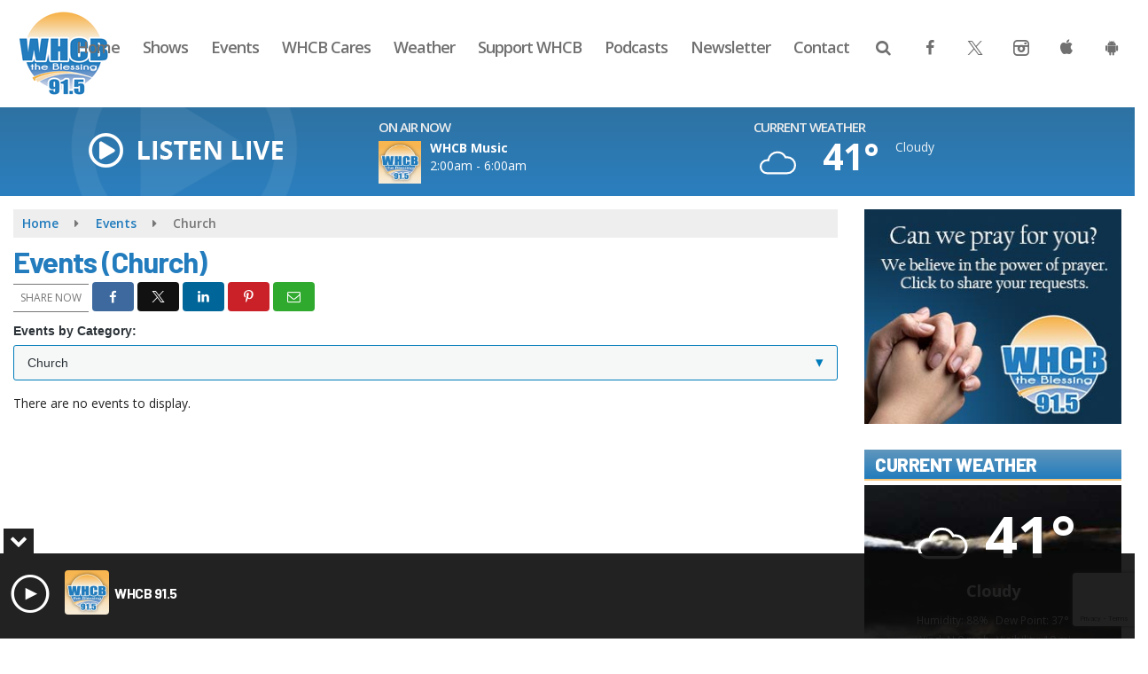

--- FILE ---
content_type: text/html; charset=UTF-8
request_url: https://www.whcbradio.com/event-type/church
body_size: 23976
content:
<!doctype html><html lang="en-US"><head><meta charset="UTF-8"><meta name="viewport" content="width=device-width, initial-scale=1"><link rel="profile" href="http://gmpg.org/xfn/11"><link rel="shortcut icon" href="https://www.whcbradio.com/wp-content/uploads/2020/09/32.png"><link rel="image_src" type="image/jpeg" href="https://www.whcbradio.com/wp-content/uploads/2020/09/default_image.jpg"/><link rel="canonical" href="https://www.whcbradio.com/events/fall-revival/"/><meta name="description" content="Church - WHCB 91.5 FM - The Blessing"/><meta property="og:image" content="https://www.whcbradio.com/wp-content/uploads/2020/09/default_image.jpg"/><meta name="robots" content="max-snippet:-1, max-image-preview:large, max-video-preview:-1"/><meta property="og:locale" content="en_US"/><meta property="og:type" content="article"/><meta property="og:title" content="Church - WHCB 91.5 FM - The Blessing"/><meta property="og:description" content="Church - WHCB 91.5 FM - The Blessing"/><meta property="og:url" content="https://www.whcbradio.com/events/fall-revival/"/><meta property="og:site_name" content="WHCB 91.5 FM - The Blessing"/><meta property="og:image" content="https://www.whcbradio.com/wp-content/uploads/2020/09/default_image.jpg"/><meta property="og:image:secure_url" content="https://www.whcbradio.com/wp-content/uploads/2020/09/default_image.jpg" /><meta name="twitter:card" content="summary_large_image"/><meta name="twitter:description" content="Church - WHCB 91.5 FM - The Blessing"><meta name="twitter:title" content="Church - WHCB 91.5 FM - The Blessing"/><meta name="twitter:image:alt" content="Church - WHCB 91.5 FM - The Blessing"><meta name="twitter:image" content="https://www.whcbradio.com/wp-content/uploads/2020/09/default_image.jpg"><style id="srr-style" type="text/css" media="screen">.srb-row{overflow:hidden}
.menubutton a{border-radius:30px;padding:7px 25px !important}
.navbar-right .sidenav_button {padding-top:22px}
#stickymenu {border-bottom:1px solid rgb(238, 238, 238);box-shadow: 0px 0px 20px 0px rgba(0, 0, 0, 0.1)}
.site-footer{padding:0px}
.navfull, .navcenter {padding-top:0px}
.navbar-r .menubutton {margin-top:-2px}
.homerowborder{border-top: 2px solid #f6c67a}
@media (max-width:1200px){
  .site-branding {margin:0px;}
  .site-branding img{height:60px}
}
@media (max-width: 768px){
  .site-branding img {max-height:60px}
}				@media screen and (max-width:991px){.desktoponly,.hidden_mobile{display:none !important}.stickywidget{position:inherit;top:auto}#site-navigation-wide,#sticky-menu-wrap,#stickymenu .navbuttonwrap{display:none}}
		@media screen and (min-width:991px){.mobileonly,.hidden_desktop{display:none !important}}</style><title>Church &#8211; WHCB 91.5 FM &#8211; The Blessing</title><meta name='robots' content='max-image-preview:large' /><link rel='dns-prefetch' href='//cdn.jsdelivr.net' /><link rel='dns-prefetch' href='//www.google.com' /><link rel='dns-prefetch' href='//fonts.googleapis.com' /><link rel="alternate" type="application/rss+xml" title="WHCB 91.5 FM - The Blessing &raquo; Feed" href="https://www.whcbradio.com/feed/" /><link rel="alternate" type="application/rss+xml" title="WHCB 91.5 FM - The Blessing &raquo; Comments Feed" href="https://www.whcbradio.com/comments/feed/" /><link rel="alternate" type="application/rss+xml" title="WHCB 91.5 FM - The Blessing &raquo; Church Event Type Feed" href="https://www.whcbradio.com/event-type/church/feed/" /><style id='wp-img-auto-sizes-contain-inline-css' type='text/css'>img:is([sizes=auto i],[sizes^="auto," i]){contain-intrinsic-size:3000px 1500px}
/*# sourceURL=wp-img-auto-sizes-contain-inline-css */</style><style id='classic-theme-styles-inline-css' type='text/css'>/*! This file is auto-generated */
.wp-block-button__link{color:#fff;background-color:#32373c;border-radius:9999px;box-shadow:none;text-decoration:none;padding:calc(.667em + 2px) calc(1.333em + 2px);font-size:1.125em}.wp-block-file__button{background:#32373c;color:#fff;text-decoration:none}
/*# sourceURL=/wp-includes/css/classic-themes.min.css */</style><link data-optimized="1" rel='stylesheet' id='srr-ads-css-css' href='https://www.whcbradio.com/wp-content/litespeed/css/1cf217ac08f08c8ad21b60ba9b7fffb8.css?ver=fffb8' type='text/css' media='all' /><link data-optimized="1" rel='stylesheet' id='ads-style-css' href='https://www.whcbradio.com/wp-content/litespeed/css/1cf217ac08f08c8ad21b60ba9b7fffb8.css?ver=fffb8' type='text/css' media='all' /><link data-optimized="1" rel='stylesheet' id='contest-style-css' href='https://www.whcbradio.com/wp-content/litespeed/css/45c9325b5bbbda0fbdb6541971a26dee.css?ver=26dee' type='text/css' media='all' /><link data-optimized="1" rel='stylesheet' id='srr-events-dropdown-css-css' href='https://www.whcbradio.com/wp-content/litespeed/css/656162e8b5d2bf7c044d9aa9431d78ae.css?ver=d78ae' type='text/css' media='all' /><link data-optimized="1" rel='stylesheet' id='streamplayer-css' href='https://www.whcbradio.com/wp-content/litespeed/css/0eb897a1b3ce539e86ee1f3d32ad6c37.css?ver=d6c37' type='text/css' media='all' /><link data-optimized="1" rel='stylesheet' id='fontawesome-local-css' href='https://www.whcbradio.com/wp-content/litespeed/css/3f86b1029fe369f592cedefc4d76e957.css?ver=6e957' type='text/css' media='all' /><link data-optimized="1" rel='stylesheet' id='srr-launch-style-css' href='https://www.whcbradio.com/wp-content/litespeed/css/089ad0f3007aab1ff57b5547b4befbbe.css?ver=efbbe' type='text/css' media='all' /><style id='srr-launch-style-inline-css' type='text/css'>.carousel, .slider { display: none !important; }
/*# sourceURL=srr-launch-style-inline-css */</style><link data-optimized="1" rel='stylesheet' id='srr-launch-bootstrap-css' href='https://www.whcbradio.com/wp-content/litespeed/css/d08c0bc1ecc4e9be82fda0eeb1d8b84c.css?ver=8b84c' type='text/css' media='all' /><link rel='stylesheet' id='csf-google-web-fonts-css' href='//fonts.googleapis.com/css?family=Open%20Sans:400,600,700%7CBarlow:700,800&#038;display=swap' type='text/css' media='all' /><link data-optimized="1" rel='stylesheet' id='srr-weather-css' href='https://www.whcbradio.com/wp-content/litespeed/css/322cd5883dad0067733d0e24722b4eec.css?ver=b4eec' type='text/css' media='all' /> <script type="text/javascript" id="jquery-core-js-extra">/*  */
var srr_ads = {"ajax_url":"https://www.whcbradio.com/wp-admin/admin-ajax.php","nonce":"c84a1f8bf7","timestamp":"1767436113","debug":"1"};
//# sourceURL=jquery-core-js-extra
/*  */</script> <script type="text/javascript" src="https://www.whcbradio.com/wp-includes/js/jquery/jquery.min.js" id="jquery-core-js"></script> <script type="text/javascript" id="jquery-js-before">/*  */
window.SRR_Launch = window.SRR_Launch || {}; window.SRR_Launch.swapPlayer = "enabled";
//# sourceURL=jquery-js-before
/*  */</script> <link rel="https://api.w.org/" href="https://www.whcbradio.com/wp-json/" /><link rel="EditURI" type="application/rsd+xml" title="RSD" href="https://www.whcbradio.com/xmlrpc.php?rsd" /><div id="srrads-site-url" data-site-url="https://www.whcbradio.com"></div><div id="srr-site-url" data-site-url="https://www.whcbradio.com"></div><style type="text/css">/* Hide the original audio tag after our script has enhanced it */
                    audio.custom-enhanced {
                        display: none !important;
                    }

                    /* --- THIS IS THE DEFINITIVE FIX FOR THE INVISIBLE TIME --- */
                    /* This rule makes the time counter and progress bar visible on ALL screen sizes. */
                    .minimal-player .progress-container,
                    .minimal-player .play-counter {
                        display: block !important;
                        visibility: visible !important;
                        opacity: 1 !important;
                    }

                    /* This is the main container for the minimal player. */
                    .minimal-player {
                        display: flex !important;
                        align-items: center;
                        width: 100%;
                        margin: 10px 0;
                    }

                    /* Layout adjustments for overlay and vertical alignment. */
                    .minimal-player .progress-container {
                        flex-grow: 1;
                        position: relative;
                        display: flex;
                        align-items: center;
                        justify-content: center;
                    }

                    .minimal-player .progress-bar {
                        position: absolute;
                        left: 0;
                        top: 0;
                        height: 100%;
                        z-index: 1;
                    }

                    .minimal-player .play-counter {
                        position: relative;
                        z-index: 2;
                        font-size: 12px;
                        text-shadow: 1px 1px 1px rgba(0,0,0,0.6);
                    }</style><style type="text/css">.contest-entry{background-color:transparent!important}#type-wrap .message-image img{max-width:800px;}#type-wrap .message-image img{max-width:800px;}.event-style2 .event-date, .event-style3 .event-date{color:#FFFFFF}.event-style2 .event-date, .event-style3 .event-date{background-color:#222222}.srrwx-acc-toggle, .weather-acc-toggle, #weatheralert-carousel h5, #weatheralert-carousel a, #weatheralert-carousel a:hover, #weatheralert-carousel span{color:#da1f2e;}.srrwx-acc-toggle, .weather-acc-toggle, #localalert-weather, #weatheralert-carousel{background-color:#e1e1e1;}.srrwx-alert, .weather-acc-content{color:#141414;}.srrwx-alert, .weather-acc-content{background-color:#eeeeee;}#srrwx_alerts ul li i:before, #srrwx_alerts ul li i:after{background-color:#777777;}body{background-image:linear-gradient(#f7e0ba,#f6b247);background-repeat:no-repeat;}#content>.container{background-color:#ffffff;}.container, .contained{max-width:1400px!important;}.topbar{background-color:#222222}.topbar, .topbar-content, .topbar-content a{font-family:"Open Sans";color:#ffffff;font-weight:normal;text-align:left;text-transform:none;font-size:14px;line-height:14px;}.topbar-nav a, .topbar a, .topbar-content a{color:#aaaaaa;}.topbar-nav a, .topbar a, .topbar-content a:hover{color:#ffffff;}.topbar-nav a, .topbar a, .topbar-content a:active{color:#ffffff;}.site-branding{margin-top:9px;margin-bottom:10px;margin-left:20px;}#masthead{background-color:#ffffff;background-position:center center;background-size:cover;}#header-top{padding-top:0px;padding-right:0px;padding-bottom:0px;padding-left:0px;}[data-view="mobile"] #header-top{padding-top:0px;padding-right:0px;padding-bottom:0px;padding-left:0px;}.site-branding-text, .site-branding-text-mobile{color:#FFFFFF;}#stickymenu .site-branding-text, #stickymenu .site-branding-text-mobile{color:#FFFFFF;}.header-content{background-color:transparent}#header-widgets .container{height:100px;}#header-widgets{background-image:linear-gradient(to bottom,#2e72a2,#2b7fbf);}.header-widget-title{font-family:"Open Sans";color:#eeeeee;font-weight:600;text-transform:uppercase;font-size:15px;line-height:15px;letter-spacing:-1px;}.header-widget, .header-widget a, .header-widget a:hover, .header-widget a:focus, .header-widget a:visited{color:#ffffff;}#above-header-sidebar-wrap{padding-top:5px;padding-right:0px;padding-bottom:5px;padding-left:0px;}#above-header-sidebar-wrap{background-color:#343a40;background-position:center center;background-size:cover;}#below-header-sidebar-wrap{padding-top:15px;padding-right:0px;padding-bottom:15px;padding-left:0px;}#below-header-sidebar-wrap{background-color:#343a40;background-position:center center;background-size:cover;}#header-hero-wrap,#page-header-wrap{padding-top:15px;padding-right:0px;padding-bottom:15px;padding-left:0px;}#header-hero-wrap, #header-hero-wrap *,#page-header-wrap, #page-header-wrap *{color:#ffffff}#site-navigation-wide{background-color:transparent}#primary-menu-wrap a, #primary-menu-wrap li a, #primary-menu-wrap .dropdown-menu a, .socialbar a, #primary-menu-wrap .navsearchbutt,li.flymenu:before, .navmenubutton a{font-family:"Open Sans";color:#707070;font-weight:600;text-transform:none;font-size:18px;line-height:22px;letter-spacing:-1px;}#primary-menu-wrap a:hover, #primary-menu .nav-item.active a.dropdown-toggle, #primary-menu .current-menu-parent a.dropdown-toggle, #primary-menu .current_page_item.menu-item-home a, .socialbar a:hover, .navsearchbutt:hover, #primary-menu .current-menu-item, #primary-menu .current_page_parent > .nav-link, #primary-menu .current-post-ancestor > .nav-link, #primary-menu .current-menu-parent > .nav-link, #primary-menu .current-post-parent > .nav-link{background-color:#227cbd}#primary-nav .navbar a:hover, #primary-nav.navbar li a:hover, #primary-menu-wrap .active a,#primary-menu-wrap a:hover,.navsearchbutt:hover i, .socialbar a:hover, #primary-menu .current-menu-ancestor > .nav-link, #primary-menu .current-menu-item > .nav-link, #primary-menu .current-menu-ancestor .active a.nav-link,#primary-menu .current-menu-parent a.dropdown-toggle,#primary-menu .current-post-ancestor > .nav-link, #primary-menu .current-menu-parent > .nav-link, #primary-menu .current-post-parent > .nav-link{color:#ffffff;}#primary-menu-wrap{padding-top:37px;padding-right:0px;padding-bottom:0px;padding-left:0px;}#masthead .navbar-nav .nav-link, #masthead .navbar-expand-lg .navbar-nav .nav-link, #masthead .navbar-expand-xl .navbar-nav .nav-link,#masthead .navsearchbutt,#masthead .socialbar a, #masthead li.flymenu:before{padding-top:5px;padding-right:12px;padding-bottom:5px;padding-left:12px;}.navbar-nav .nav-item{margin-top:0px;margin-right:2px;margin-bottom:0px;margin-left:0px;}#primary-menu .dropdown-menu{background-color:#227cbd}#primary-menu .dropdown-menu a, #primary-menu .dropdown-menu li a{font-family:"Open Sans";color:#ffffff;font-weight:600;text-transform:none;font-size:18px;line-height:22px;letter-spacing:-1px;}#primary-menu .dropdown-menu a:hover, #primary-menu .dropdown-menu li a:hover, #primary-menu .dropdown-menu .active, #primary-menu .current-menu-ancestor>a{background-color:transparent}#primary-menu .dropdown-menu a:hover, #primary-menu .dropdown-menu li a:hover, #primary-menu .dropdown-menu .active, .current-menu-ancestor > a, #primary-menu .dropdown-menu .active a.nav-link{color:#ffffff;}#masthead .dropdown-menu .nav-item .nav-link{padding-top:10px;padding-right:10px;padding-bottom:10px;padding-left:10px;}#site-navigation-wide{padding-top:5px;padding-bottom:5px;}.navmenubutton a{padding-top:5px;padding-right:15px;padding-bottom:5px;padding-left:15px;}.navmenubutton{margin-top:0px;margin-bottom:0px;}.navmenubutton a.button1,#primary-menu-wrap .navmenubutton a.button1,#primary-menu-wrap .navmenubutton a.button1:hover{color:#227cbd;}.navmenubutton a.button1,#primary-menu-wrap .navmenubutton a.button1,#primary-menu-wrap .navmenubutton a.button1:hover{color:#ffffff;}.navmenubutton a.button2,#primary-menu-wrap .navmenubutton a.button2,#primary-menu-wrap .navmenubutton a.button2:hover{color:#222222;}.navmenubutton a.button2,#primary-menu-wrap .navmenubutton a.button2,#primary-menu-wrap .navmenubutton a.button2:hover{color:#ffffff;}#stickymenu{background-color:#ffffff;background-position:center center;background-size:cover;}#stickymenu a, #stickymenu li a,#stickymenu .socialbar, #stickymenu .navsearchbutt{font-family:"Open Sans";color:#707070;font-weight:600;text-transform:none;font-size:18px;line-height:22px;letter-spacing:-1px;}#stickymenu .navbar a:hover, #stickymenu .navbar li a:hover, #stickymenu .active a,#stickymenu a:hover, #stickymenu .navsearchbutt:hover i, #stickymenu .socialbar a:hover, #stickymenu .current-menu-ancestor > a.nav-link, #stickymenu .current-menu-ancestor .active a.nav-link, #stickymenu .current-menu-parent a{background-color:#227cbd}#stickymenu .navbar a:hover, #stickymenu .navbar li a:hover, #stickymenu .active a, #stickymenu a:hover, #stickymenu .socialbar a:hover, #stickymenu .current-menu-ancestor > a.nav-link, #stickymenu .current_page_parent > .nav-link{color:#ffffff;}#stickymenu .dropdown-menu,#stickymenu .dropdown-menu a{background-color:#227cbd}#stickymenu .dropdown-menu a{font-family:"Open Sans";color:#ffffff;font-weight:600;text-transform:none;font-size:18px;line-height:22px;letter-spacing:-1px;}#stickymenu .dropdown-menu a:hover, #stickymenu .dropdown-menu li a:hover, #stickymenu .dropdown-menu .active, #stickymenu .current-menu-ancestor>a{background-color:#227cbd}#stickymenu .dropdown-menu a:hover, #stickymenu .dropdown-menu li a:hover, #stickymenu .dropdown-menu .active, .current-menu-ancestor>a, #stickymenu .dropdown-menu .active a, #stickymenu .navsearchbutt:hover i, #stickymenu .socialbar a:hover, #stickymenu .dropdown-menu .current-menu-item > a.nav-link, #stickymenu .current-menu-parent > a.nav-link, #stickymenu .current-menu-ancestor a.active{color:#ffffff;}#sticky-menu-wrap{padding-top:15px;padding-right:0px;padding-bottom:0px;padding-left:0px;}#stickymenu li a, #stickymenu .navmenubutton a, #stickymenu .navsearchbutt,#stickymenu .socialbar a,#stickymenu .flymenu:before{padding-top:7px;padding-right:12px;padding-bottom:7px;padding-left:12px;}#stickymenu .dropdown-menu li a{padding-top:5px;padding-right:10px;padding-bottom:5px;padding-left:10px;}#stickymenu .sidenav_button i{color:#0787c5}.sidenav, #fly-wrap{background-color:#0787c5;}a.closebtn, a.closebtn:hover, #side-menu a, #side-menu a:hover, .menu-mobile-menu-container a, .menu-mobile-menu-container a:hover,.sidenav_custom_button a,.sidenav ul li.menu-item-has-children:after,.fly-nav-menu a,.fly-nav-menu a:hover,nav.fly-nav-menu ul li.menu-item-has-children:after,.fly-soc-head,.menubar .srricon, .menubar .srricon:hover,#fly-wrap .searchform input,#mySidenav .searchform input,#fly-wrap .searchform input::placeholder,#mySidenav .searchform input::placeholder{font-family:"Open Sans";color:#ffffff;font-weight:700;text-transform:none;font-size:18px;line-height:21px;letter-spacing:-1px;}.menu-mobile-menu-container a, #side-menu a,.fly-nav-menu a, nav.fly-nav-menu ul li.menu-item-has-children:after, .sidenav ul li.menu-item-has-children:after{padding-top:4px;padding-bottom:4px;}#mobilemenu-sidebar-wrap .widget-title, #mobilemenu-sidebar-wrap .header-widget-title{font-family:"Open Sans";color:#eeeeee;font-weight:600;text-transform:uppercase;font-size:15px;line-height:15px;letter-spacing:-1px;}.sidenav_button i,.flymenu i{color:#0787c5}#mySidenav .sidenav_button i,#fly-wrap .flymenu i{color:#ffffff}.sidenav_custom_button a{color:#60bce8;}.sidenav_custom_button a{color:#ffffff;}.flyout_custom_button a{color:#222222;}.flyout_custom_button a{color:#ffffff;}#localalert{background-color:#eeee22;}#localalert{font-family:"Open Sans";color:#8224e3;font-weight:normal;text-align:left;font-size:15px;line-height:22px;}#localalert a{color:#1e73be;}#localalert a:hover{color:#1e73be;}body{font-family:"Open Sans";color:#222222;font-weight:normal;text-transform:none;font-size:14px;line-height:22px;}h1, h1 a, h1 a:hover, h1 a:active, h1 a:visited{font-family:"Barlow";color:#227cbd;font-weight:700;font-size:33px;line-height:25px;letter-spacing:-1px;}h2, h2 a, h2 a:hover, h2 a:active, h2 a:visited,h2.entry-title,.latest-title h2{font-family:"Barlow";color:#227cbd;font-weight:700;font-size:25px;line-height:28px;letter-spacing:-.5px;}h3, h3 a, h3 a:hover, h3 a:active, h3 a:visited,h3.entry-title,.latest-title h3{font-family:"Barlow";color:#227cbd;font-weight:700;font-size:22px;line-height:24px;letter-spacing:-.5px;}h4, h4 a, h4 a:hover, h4 a:active, h4 a:visited{font-family:"Barlow";color:#227cbd;font-weight:700;font-size:20px;line-height:19px;letter-spacing:-.5px;}h5, h5 a, h5 a:hover, h5 a:active, h5 a:visited{font-family:"Barlow";color:#227cbd;font-weight:700;font-size:19px;line-height:17px;letter-spacing:-.5px;}a{color:#227cbd;}a:hover{color:#154c99;}a:active{color:#227cbd;}#page-header-wrap{padding-top:45px;padding-right:0px;padding-bottom:45px;padding-left:0px;}#page-header-wrap, #page-header-wrap *{color:#ffffff}#post-header-wrap{padding-top:45px;padding-right:0px;padding-bottom:45px;padding-left:0px;}#post-header-wrap, #post-header-wrap *{color:#ffffff}.post-format-right i, .post-format-center, .post-format-left i{color:#FFFFFF;}.post-format-right i, .post-format-center, .post-format-left i{background-color:#555555;}.post-sharing a{color:#FFFFFF;}.post-social{background-color:#555555;}.post-social:hover{background-color:#222222;}#sidebar-right .widget-title, #sidebar-left .widget-title, #content .widget-title{background-image:linear-gradient(to bottom,#6096bc,#227cbd);}#sidebar-right .widget-title, #sidebar-left .widget-title, #content .widget-title, #sidebar-right .widget-title a, #sidebar-left .widget-title a, #content .widget-title a{font-family:"Barlow";color:#ffffff;font-weight:800;text-align:left;text-transform:uppercase;font-size:21px;line-height:23px;letter-spacing:-.5px;}#sidebar-right .widget-title, #sidebar-left .widget-title, #content .widget-title{border-top-width:0px;border-right-width:0px;border-bottom-width:2px;border-left-width:0px;border-color:#f6c67a;border-style:solid;}#sidebar-right .widget-title, #sidebar-left .widget-title, #content .widget-title{padding-top:5px;padding-right:0px;padding-bottom:5px;padding-left:12px;}#sidebar-right .widget-title, #sidebar-left .widget-title, #content .widget-title{margin-top:0px;margin-right:0px;margin-bottom:10px;margin-left:0px;}#sidebar-right .widget-title span, #sidebar-left .widget-title span, #content .widget-title span{padding-top:0px;padding-right:0px;padding-bottom:0px;padding-left:0px;}#sidebar-right .widget, #sidebar-left .widget, #content .widget{padding-top:0px;padding-right:0px;padding-bottom:0px;padding-left:0px;}.site-footer{background-color:#2e73a4;background-size:cover;}.site-footer{padding-top:10px;padding-right:0px;padding-bottom:0px;padding-left:0px;}.site-footer, .site-footer .vfbp-form, .site-footer .vfbp-form .vfb-help-block, .site-footer .vfb-control-label, .site-footer .widget_nav_menu ul.nav li a{font-family:"Open Sans";color:#ffffff;font-weight:normal;font-size:15px;line-height:22px;}.site-footer a, .site-footer .widget a, footer .latest-title h3, footer .latest-title a{color:#ffffff;}.site-footer a, .site-footer .widget a, footer .latest-title h3, footer .latest-title a:hover{color:#ffffff;}footer .widget-title, footer #srr-form-wrap, footer .vfb-control-label, footer .entry-title{font-family:"Open Sans";color:#4c4c4c;font-weight:600;text-transform:uppercase;font-size:18px;line-height:18px;letter-spacing:-1px;}footer .widget-title{padding-top:5px;padding-right:5px;padding-bottom:5px;padding-left:10px;}footer .widget-title{margin-top:0px;margin-right:0px;margin-bottom:10px;margin-left:0px;}.copyright{background-image:linear-gradient(#2e73a4,#2c7ebd);}.copyright{font-family:"Open Sans";color:#ffffff;font-weight:normal;font-size:15px;line-height:20px;}.copyright a{color:#eeeeee;}.copyright a:hover{color:#ffffff;}.copyright a:active{color:#eeeeee;}.copyright a:visited{color:#eeeeee;}.copyright a:focus{color:#eeeeee;}.copyright{margin-top:0px;margin-right:0px;margin-bottom:0px;margin-left:0px;}#stickybottom{background-color:#111111;}#stickybottom{padding-top:10px;padding-right:10px;padding-bottom:10px;padding-left:10px;}#stickybottom{font-family:"Open Sans";color:#eee;font-style:600;text-align:center;font-size:17px;line-height:17px;}#stickybottom a{color:#eeeeee;}#stickybottom a:hover{color:#ffffff;}#stickybottom a:active{color:#ffffff;}#stickybottom a:visited{color:#eeeeee;}#stickybottom a:focus{color:#ffffff;}.play-pause-btn i:before,.play-counter{color:#ffffff}.play-pause-btn{background-color:#007bff}.progress-bar{background-color:#007bff}.progress-container{background-color:#8b8b8b7c}.minimal-player{background-color:#242424}.button, .btn, input[type="button"]:active, input[type="button"], input[type="reset"], input[type="reset"], input[type="submit"], .paginav a, .nav-tabs>li a.active, #onair-nav>li a.active, .vfbp-form .btn, .vfbp-form .btn-primary{background-color:#222222!important}.btn:hover, .btn:active, .button:hover, .button:active, input[type="button"]:active, input[type="button"]:hover, input[type="reset"]:active, input[type="reset"]:hover, input[type="submit"]:active, input[type="submit"]:hover, .paginav span, .paginav a:hover, .vfbp-form .btn:hover, .vfbp-form .btn-primary:hover{background-color:#555555!important}a.button, a.button:hover, .button, .button:hover, .button:active, .btn, .btn:hover, .btn:active, input[type="button"]:active, input[type="button"], input[type="reset"], input[type="reset"], input[type="submit"], .paginav span, .paginav a, .nav-tabs>li>a, .nav-tabs>li.active>a, .nav-tabs>li.active>a:hover, .nav-tabs>li.active>a:focus, .vfbp-form .btn, .vfbp-form .btn-primary, a.button:not([href]):not([tabindex]){font-family:"Open Sans"!important;color:#FFFFFF!important;font-weight:normal!important;font-size:16px!important;}button, .button, .btn, input[type="button"], input[type="reset"], input[type="submit"], .vfbp-form .btn{padding-top:8px!important;padding-right:15px!important;padding-bottom:8px!important;padding-left:15px!important;}form, .css-event-form, #srr-form-wrap, .vfbp-form, .gravity-theme{background-color:#f2f2f2}#content form, .gravity-theme{padding-top:8px;padding-right:8px;padding-bottom:0px;padding-left:8px;}.vfbp-form .vfb-form-control, .gfield_label{color:#222222!important;}input, select, textarea, .vfbp-form .vfb-form-control{color:#141414!important;}input, select, textarea, .vfbp-form .vfb-form-control{background-color:#ffffff!important}input, select, textarea, .vfbp-form .vfb-form-control, .tml .tml-field{border-top-width:1px!important;border-right-width:1px!important;border-bottom-width:1px!important;border-left-width:1px!important;border-color:#bbbbbb!important;border-style:solid!important;}</style><style id='global-styles-inline-css' type='text/css'>:root{--wp--preset--aspect-ratio--square: 1;--wp--preset--aspect-ratio--4-3: 4/3;--wp--preset--aspect-ratio--3-4: 3/4;--wp--preset--aspect-ratio--3-2: 3/2;--wp--preset--aspect-ratio--2-3: 2/3;--wp--preset--aspect-ratio--16-9: 16/9;--wp--preset--aspect-ratio--9-16: 9/16;--wp--preset--color--black: #000000;--wp--preset--color--cyan-bluish-gray: #abb8c3;--wp--preset--color--white: #ffffff;--wp--preset--color--pale-pink: #f78da7;--wp--preset--color--vivid-red: #cf2e2e;--wp--preset--color--luminous-vivid-orange: #ff6900;--wp--preset--color--luminous-vivid-amber: #fcb900;--wp--preset--color--light-green-cyan: #7bdcb5;--wp--preset--color--vivid-green-cyan: #00d084;--wp--preset--color--pale-cyan-blue: #8ed1fc;--wp--preset--color--vivid-cyan-blue: #0693e3;--wp--preset--color--vivid-purple: #9b51e0;--wp--preset--gradient--vivid-cyan-blue-to-vivid-purple: linear-gradient(135deg,rgb(6,147,227) 0%,rgb(155,81,224) 100%);--wp--preset--gradient--light-green-cyan-to-vivid-green-cyan: linear-gradient(135deg,rgb(122,220,180) 0%,rgb(0,208,130) 100%);--wp--preset--gradient--luminous-vivid-amber-to-luminous-vivid-orange: linear-gradient(135deg,rgb(252,185,0) 0%,rgb(255,105,0) 100%);--wp--preset--gradient--luminous-vivid-orange-to-vivid-red: linear-gradient(135deg,rgb(255,105,0) 0%,rgb(207,46,46) 100%);--wp--preset--gradient--very-light-gray-to-cyan-bluish-gray: linear-gradient(135deg,rgb(238,238,238) 0%,rgb(169,184,195) 100%);--wp--preset--gradient--cool-to-warm-spectrum: linear-gradient(135deg,rgb(74,234,220) 0%,rgb(151,120,209) 20%,rgb(207,42,186) 40%,rgb(238,44,130) 60%,rgb(251,105,98) 80%,rgb(254,248,76) 100%);--wp--preset--gradient--blush-light-purple: linear-gradient(135deg,rgb(255,206,236) 0%,rgb(152,150,240) 100%);--wp--preset--gradient--blush-bordeaux: linear-gradient(135deg,rgb(254,205,165) 0%,rgb(254,45,45) 50%,rgb(107,0,62) 100%);--wp--preset--gradient--luminous-dusk: linear-gradient(135deg,rgb(255,203,112) 0%,rgb(199,81,192) 50%,rgb(65,88,208) 100%);--wp--preset--gradient--pale-ocean: linear-gradient(135deg,rgb(255,245,203) 0%,rgb(182,227,212) 50%,rgb(51,167,181) 100%);--wp--preset--gradient--electric-grass: linear-gradient(135deg,rgb(202,248,128) 0%,rgb(113,206,126) 100%);--wp--preset--gradient--midnight: linear-gradient(135deg,rgb(2,3,129) 0%,rgb(40,116,252) 100%);--wp--preset--font-size--small: 13px;--wp--preset--font-size--medium: 20px;--wp--preset--font-size--large: 36px;--wp--preset--font-size--x-large: 42px;--wp--preset--spacing--20: 0.44rem;--wp--preset--spacing--30: 0.67rem;--wp--preset--spacing--40: 1rem;--wp--preset--spacing--50: 1.5rem;--wp--preset--spacing--60: 2.25rem;--wp--preset--spacing--70: 3.38rem;--wp--preset--spacing--80: 5.06rem;--wp--preset--shadow--natural: 6px 6px 9px rgba(0, 0, 0, 0.2);--wp--preset--shadow--deep: 12px 12px 50px rgba(0, 0, 0, 0.4);--wp--preset--shadow--sharp: 6px 6px 0px rgba(0, 0, 0, 0.2);--wp--preset--shadow--outlined: 6px 6px 0px -3px rgb(255, 255, 255), 6px 6px rgb(0, 0, 0);--wp--preset--shadow--crisp: 6px 6px 0px rgb(0, 0, 0);}:where(.is-layout-flex){gap: 0.5em;}:where(.is-layout-grid){gap: 0.5em;}body .is-layout-flex{display: flex;}.is-layout-flex{flex-wrap: wrap;align-items: center;}.is-layout-flex > :is(*, div){margin: 0;}body .is-layout-grid{display: grid;}.is-layout-grid > :is(*, div){margin: 0;}:where(.wp-block-columns.is-layout-flex){gap: 2em;}:where(.wp-block-columns.is-layout-grid){gap: 2em;}:where(.wp-block-post-template.is-layout-flex){gap: 1.25em;}:where(.wp-block-post-template.is-layout-grid){gap: 1.25em;}.has-black-color{color: var(--wp--preset--color--black) !important;}.has-cyan-bluish-gray-color{color: var(--wp--preset--color--cyan-bluish-gray) !important;}.has-white-color{color: var(--wp--preset--color--white) !important;}.has-pale-pink-color{color: var(--wp--preset--color--pale-pink) !important;}.has-vivid-red-color{color: var(--wp--preset--color--vivid-red) !important;}.has-luminous-vivid-orange-color{color: var(--wp--preset--color--luminous-vivid-orange) !important;}.has-luminous-vivid-amber-color{color: var(--wp--preset--color--luminous-vivid-amber) !important;}.has-light-green-cyan-color{color: var(--wp--preset--color--light-green-cyan) !important;}.has-vivid-green-cyan-color{color: var(--wp--preset--color--vivid-green-cyan) !important;}.has-pale-cyan-blue-color{color: var(--wp--preset--color--pale-cyan-blue) !important;}.has-vivid-cyan-blue-color{color: var(--wp--preset--color--vivid-cyan-blue) !important;}.has-vivid-purple-color{color: var(--wp--preset--color--vivid-purple) !important;}.has-black-background-color{background-color: var(--wp--preset--color--black) !important;}.has-cyan-bluish-gray-background-color{background-color: var(--wp--preset--color--cyan-bluish-gray) !important;}.has-white-background-color{background-color: var(--wp--preset--color--white) !important;}.has-pale-pink-background-color{background-color: var(--wp--preset--color--pale-pink) !important;}.has-vivid-red-background-color{background-color: var(--wp--preset--color--vivid-red) !important;}.has-luminous-vivid-orange-background-color{background-color: var(--wp--preset--color--luminous-vivid-orange) !important;}.has-luminous-vivid-amber-background-color{background-color: var(--wp--preset--color--luminous-vivid-amber) !important;}.has-light-green-cyan-background-color{background-color: var(--wp--preset--color--light-green-cyan) !important;}.has-vivid-green-cyan-background-color{background-color: var(--wp--preset--color--vivid-green-cyan) !important;}.has-pale-cyan-blue-background-color{background-color: var(--wp--preset--color--pale-cyan-blue) !important;}.has-vivid-cyan-blue-background-color{background-color: var(--wp--preset--color--vivid-cyan-blue) !important;}.has-vivid-purple-background-color{background-color: var(--wp--preset--color--vivid-purple) !important;}.has-black-border-color{border-color: var(--wp--preset--color--black) !important;}.has-cyan-bluish-gray-border-color{border-color: var(--wp--preset--color--cyan-bluish-gray) !important;}.has-white-border-color{border-color: var(--wp--preset--color--white) !important;}.has-pale-pink-border-color{border-color: var(--wp--preset--color--pale-pink) !important;}.has-vivid-red-border-color{border-color: var(--wp--preset--color--vivid-red) !important;}.has-luminous-vivid-orange-border-color{border-color: var(--wp--preset--color--luminous-vivid-orange) !important;}.has-luminous-vivid-amber-border-color{border-color: var(--wp--preset--color--luminous-vivid-amber) !important;}.has-light-green-cyan-border-color{border-color: var(--wp--preset--color--light-green-cyan) !important;}.has-vivid-green-cyan-border-color{border-color: var(--wp--preset--color--vivid-green-cyan) !important;}.has-pale-cyan-blue-border-color{border-color: var(--wp--preset--color--pale-cyan-blue) !important;}.has-vivid-cyan-blue-border-color{border-color: var(--wp--preset--color--vivid-cyan-blue) !important;}.has-vivid-purple-border-color{border-color: var(--wp--preset--color--vivid-purple) !important;}.has-vivid-cyan-blue-to-vivid-purple-gradient-background{background: var(--wp--preset--gradient--vivid-cyan-blue-to-vivid-purple) !important;}.has-light-green-cyan-to-vivid-green-cyan-gradient-background{background: var(--wp--preset--gradient--light-green-cyan-to-vivid-green-cyan) !important;}.has-luminous-vivid-amber-to-luminous-vivid-orange-gradient-background{background: var(--wp--preset--gradient--luminous-vivid-amber-to-luminous-vivid-orange) !important;}.has-luminous-vivid-orange-to-vivid-red-gradient-background{background: var(--wp--preset--gradient--luminous-vivid-orange-to-vivid-red) !important;}.has-very-light-gray-to-cyan-bluish-gray-gradient-background{background: var(--wp--preset--gradient--very-light-gray-to-cyan-bluish-gray) !important;}.has-cool-to-warm-spectrum-gradient-background{background: var(--wp--preset--gradient--cool-to-warm-spectrum) !important;}.has-blush-light-purple-gradient-background{background: var(--wp--preset--gradient--blush-light-purple) !important;}.has-blush-bordeaux-gradient-background{background: var(--wp--preset--gradient--blush-bordeaux) !important;}.has-luminous-dusk-gradient-background{background: var(--wp--preset--gradient--luminous-dusk) !important;}.has-pale-ocean-gradient-background{background: var(--wp--preset--gradient--pale-ocean) !important;}.has-electric-grass-gradient-background{background: var(--wp--preset--gradient--electric-grass) !important;}.has-midnight-gradient-background{background: var(--wp--preset--gradient--midnight) !important;}.has-small-font-size{font-size: var(--wp--preset--font-size--small) !important;}.has-medium-font-size{font-size: var(--wp--preset--font-size--medium) !important;}.has-large-font-size{font-size: var(--wp--preset--font-size--large) !important;}.has-x-large-font-size{font-size: var(--wp--preset--font-size--x-large) !important;}
/*# sourceURL=global-styles-inline-css */</style><link data-optimized="1" rel='stylesheet' id='srr-onair-widget-css' href='https://www.whcbradio.com/wp-content/litespeed/css/699b38af59b15c407861e54292017926.css?ver=17926' type='text/css' media='all' /><link data-optimized="1" rel='stylesheet' id='srr-events-css' href='https://www.whcbradio.com/wp-content/litespeed/css/5c346abaca61285ff2aef597dfece596.css?ver=ce596' type='text/css' media='all' /><link data-optimized="1" rel='stylesheet' id='srr-ads-style-css' href='https://www.whcbradio.com/wp-content/litespeed/css/1cf217ac08f08c8ad21b60ba9b7fffb8.css?ver=fffb8' type='text/css' media='all' /><link data-optimized="1" rel='stylesheet' id='srricons-css' href='https://www.whcbradio.com/wp-content/litespeed/css/80c9463cdca27bdd5a98615543f5cae8.css?ver=5cae8' type='text/css' media='all' /></head><body class="archive tax-event-type term-church term-2119 wp-theme-srr-launch"><div id="mySidenav" class="sidenav sidenav-right"><div id="side-logo"><a href="https://www.whcbradio.com/" title="WHCB 91.5 FM &#8211; The Blessing" rel="home"><img src="https://www.whcbradio.com/wp-content/uploads/2020/08/whcb_logo.png" class="site-logo" alt="WHCB 91.5 FM &#8211; The Blessing"></a></div>    <a href="javascript:void(0)" class="closebtn sidenav_button" aria-label="Close" role="button"><i class="srricon icon-cancel"></i></a><style>#mobilemenu-sidebar-wrap,#mobilemenu-sidebar-wrap a,#mobilemenu-sidebar-wrap a:hover{color:#ffffff}#side-menu .dropdown-toggle{height:22px}</style><div class="sidenav_custom_button"><a href="https://www.whcbradio.com/support-whcb" role="button"  aria-label="Sidenav Button" style="margin-top:10px;background-color:#60bce8;color:#ffffff">Support WHCB</a></div><div class="menu-main-menu-container"><ul id="side-menu" class="side-navbar-nav"><li id="menu-item-101" class="menu-item menu-item-type-post_type menu-item-object-page menu-item-home menu-item-101"><a href="https://www.whcbradio.com/">Home</a></li><li id="menu-item-89803" class="menu-item menu-item-type-post_type menu-item-object-page menu-item-89803"><a href="https://www.whcbradio.com/onair/">Shows</a></li><li id="menu-item-89795" class="menu-item menu-item-type-post_type_archive menu-item-object-event menu-item-has-children dropdown menu-item-89795 dropdown-submenu"><a href="https://www.whcbradio.com/events/">Events </a><b class="srr-dropdown-toggle"></b><ul class="dropdown-menu sub-menu depth_0"><li id="menu-item-90121" class="menu-item menu-item-type-post_type_archive menu-item-object-event menu-item-90121"><a href="https://www.whcbradio.com/events/">All Events</a></li><li id="menu-item-89793" class="menu-item menu-item-type-post_type menu-item-object-page menu-item-89793"><a href="https://www.whcbradio.com/submit-your-event/">Submit Your Event</a></li></ul></li><li id="menu-item-90124" class="menu-item menu-item-type-post_type menu-item-object-page menu-item-has-children dropdown menu-item-90124 dropdown-submenu"><a href="https://www.whcbradio.com/prayer-requests/">WHCB Cares </a><b class="srr-dropdown-toggle"></b><ul class="dropdown-menu sub-menu depth_0"><li id="menu-item-90123" class="menu-item menu-item-type-post_type menu-item-object-page menu-item-90123"><a href="https://www.whcbradio.com/prayer-requests/">Prayer Requests</a></li><li id="menu-item-90120" class="menu-item menu-item-type-post_type menu-item-object-page menu-item-90120"><a href="https://www.whcbradio.com/volunteer-opportunities/">Volunteer Opportunities</a></li><li id="menu-item-90122" class="menu-item menu-item-type-post_type menu-item-object-page menu-item-90122"><a href="https://www.whcbradio.com/community-outreach/">Community Outreach</a></li></ul></li><li id="menu-item-89854" class="menu-item menu-item-type-post_type menu-item-object-page menu-item-89854"><a href="https://www.whcbradio.com/weather/">Weather</a></li><li id="menu-item-89806" class="menu-item menu-item-type-post_type menu-item-object-page menu-item-89806"><a href="https://www.whcbradio.com/https-secure-anedot-com-aecc-whcb-radio/">Support WHCB</a></li><li id="menu-item-90652" class="menu-item menu-item-type-post_type menu-item-object-page menu-item-90652"><a href="https://www.whcbradio.com/podcast/">Podcasts</a></li><li id="menu-item-90303" class="menu-item menu-item-type-post_type menu-item-object-page menu-item-90303"><a href="https://www.whcbradio.com/e-newsletter/">Newsletter</a></li><li id="menu-item-88338" class="menu-item menu-item-type-post_type menu-item-object-page menu-item-has-children dropdown menu-item-88338 dropdown-submenu"><a href="https://www.whcbradio.com/contact-us/">Contact </a><b class="srr-dropdown-toggle"></b><ul class="dropdown-menu sub-menu depth_0"><li id="menu-item-90304" class="menu-item menu-item-type-post_type menu-item-object-page menu-item-90304"><a href="https://www.whcbradio.com/contact-us/">Contact Us</a></li><li id="menu-item-89818" class="menu-item menu-item-type-post_type menu-item-object-page menu-item-89818"><a href="https://www.whcbradio.com/about-whcb/">About Us</a></li><li id="menu-item-89817" class="menu-item menu-item-type-post_type menu-item-object-page menu-item-89817"><a href="https://www.whcbradio.com/employment/">Employment</a></li><li id="menu-item-89820" class="menu-item menu-item-type-post_type menu-item-object-page menu-item-89820"><a href="https://www.whcbradio.com/contest-rules/">Contest Rules</a></li></ul></li></ul></div><div id="fly-soc-wrap"><div class="menubar "><a href="https://www.facebook.com/whcbradio" target="_blank" title="Follow us on Facebook" aria-label="Follow us on Facebook" class="srricon icon-facebook-f" trel="nofollow noopener"></a><a href="https://www.twitter.com/whcbradio" target="_blank" title="Follow us on X" aria-label="Follow us on X" class="srricon icon-x" rel="nofollow noopener"></a><a href="http://instagram.com/whcb91.5fm" target="_blank" title="Follow us on Instagram" aria-label="Follow us on Instagram" class="srricon icon-instagram" rel="nofollow noopener"></a><a href="https://apps.apple.com/us/app/whcb/id1585632089" target="_blank" title="Get our iOS App" aria-label="Get our iOS App" class="srricon icon-apple" rel="nofollow noopener"></a><a href="https://play.google.com/store/apps/details?id=com.radiofx.whcb" target="_blank" title="Get our Android App" aria-label="Get our Android App" class="srricon icon-android" rel="nofollow noopener"></a></div></div><form role="search" method="get" class="searchform srr-launch-searchform" action="https://www.whcbradio.com/">
<input type="text" class="s form-control" id="search" name="s" placeholder="Search&hellip;" value="" ></form></div><div id="page" class="site"><div id="localalert-weather"><div class="container"></div></div><div id="stickymenu" class="site-header"><nav id="site-navigation" class="main-navigation navbar-r" style="background:transparent; padding-top:0px;"><div class="container"><div class="site-branding">
<a href="https://www.whcbradio.com/" title="WHCB 91.5 FM &#8211; The Blessing" rel="home">
<img src="https://www.whcbradio.com/wp-content/uploads/2020/08/whcb_logo60.png" height="60" width="64" alt="WHCB 91.5 FM &#8211; The Blessing">
</a></div>
<span class="sidenav_button" style="color:#707070" role="button" aria-label="Sidebar Navigation"><i class="srricon icon-menu"></i></span><div id="sticky-menu-wrap" class="right-menu"><ul id="sticky-menu" class="navbar-nav ml-auto"><li class='nav-item    menu-item menu-item-type-post_type menu-item-object-page menu-item-home'><a href="https://www.whcbradio.com/"  aria-label="Home" class="nav-link" role="button">Home</a></li><li class='nav-item    menu-item menu-item-type-post_type menu-item-object-page'><a href="https://www.whcbradio.com/onair/"  aria-label="Shows" class="nav-link" role="button">Shows</a></li><li class='nav-item  dropdown  menu-item menu-item-type-post_type_archive menu-item-object-event menu-item-has-children'><a href="https://www.whcbradio.com/events/"  aria-label="Events" class="nav-link dropdown-toggle">Events</a><ul class='dropdown-menu  depth_0'><li class='nav-item    menu-item menu-item-type-post_type_archive menu-item-object-event'><a href="https://www.whcbradio.com/events/"  aria-label="All Events" class="nav-link" role="button">All Events</a></li><li class='nav-item    menu-item menu-item-type-post_type menu-item-object-page'><a href="https://www.whcbradio.com/submit-your-event/"  aria-label="Submit Your Event" class="nav-link" role="button">Submit Your Event</a></li></ul></li><li class='nav-item  dropdown  menu-item menu-item-type-post_type menu-item-object-page menu-item-has-children'><a href="https://www.whcbradio.com/prayer-requests/"  aria-label="WHCB Cares" class="nav-link dropdown-toggle">WHCB Cares</a><ul class='dropdown-menu  depth_0'><li class='nav-item    menu-item menu-item-type-post_type menu-item-object-page'><a href="https://www.whcbradio.com/prayer-requests/"  aria-label="Prayer Requests" class="nav-link" role="button">Prayer Requests</a></li><li class='nav-item    menu-item menu-item-type-post_type menu-item-object-page'><a href="https://www.whcbradio.com/volunteer-opportunities/"  aria-label="Volunteer Opportunities" class="nav-link" role="button">Volunteer Opportunities</a></li><li class='nav-item    menu-item menu-item-type-post_type menu-item-object-page'><a href="https://www.whcbradio.com/community-outreach/"  aria-label="Community Outreach" class="nav-link" role="button">Community Outreach</a></li></ul></li><li class='nav-item    menu-item menu-item-type-post_type menu-item-object-page'><a href="https://www.whcbradio.com/weather/"  aria-label="Weather" class="nav-link" role="button">Weather</a></li><li class='nav-item    menu-item menu-item-type-post_type menu-item-object-page'><a href="https://www.whcbradio.com/https-secure-anedot-com-aecc-whcb-radio/"  aria-label="Support WHCB" class="nav-link" role="button">Support WHCB</a></li><li class='nav-item    menu-item menu-item-type-post_type menu-item-object-page'><a href="https://www.whcbradio.com/podcast/"  aria-label="Podcasts" class="nav-link" role="button">Podcasts</a></li><li class='nav-item    menu-item menu-item-type-post_type menu-item-object-page'><a href="https://www.whcbradio.com/e-newsletter/"  aria-label="Newsletter" class="nav-link" role="button">Newsletter</a></li><li class='nav-item  dropdown  menu-item menu-item-type-post_type menu-item-object-page menu-item-has-children'><a href="https://www.whcbradio.com/contact-us/"  aria-label="Contact" class="nav-link dropdown-toggle">Contact</a><ul class='dropdown-menu  depth_0'><li class='nav-item    menu-item menu-item-type-post_type menu-item-object-page'><a href="https://www.whcbradio.com/contact-us/"  aria-label="Contact Us" class="nav-link" role="button">Contact Us</a></li><li class='nav-item    menu-item menu-item-type-post_type menu-item-object-page'><a href="https://www.whcbradio.com/about-whcb/"  aria-label="About Us" class="nav-link" role="button">About Us</a></li><li class='nav-item    menu-item menu-item-type-post_type menu-item-object-page'><a href="https://www.whcbradio.com/employment/"  aria-label="Employment" class="nav-link" role="button">Employment</a></li><li class='nav-item    menu-item menu-item-type-post_type menu-item-object-page'><a href="https://www.whcbradio.com/contest-rules/"  aria-label="Contest Rules" class="nav-link" role="button">Contest Rules</a></li></ul></li></ul><div class="navsearchbutt buttpadding"><i id="stickysearchbutt" class="srricon icon-search"></i><span id="stickysearchtext">Search</span></div><div class="socialbar"><a href="https://www.facebook.com/whcbradio" role="button" title="Follow us on Facebook" aria-label="Follow us on Facebook" rel="noopener" target="_blank"><i class="srricon icon-facebook-f"></i></a><a href="https://www.twitter.com/whcbradio" role="button" title="Follow us on X" aria-label="Follow us on X" rel="noopener" target="_blank"><i class="srricon icon-x"></i></a><a href="http://instagram.com/whcb91.5fm" role="button" title="Follow us on Instagram" aria-label="Follow us on Instagram" rel="noopener" target="_blank"><i class="srricon icon-instagram"></i></a><a href="https://apps.apple.com/us/app/whcb/id1585632089" role="button" title="Get our iOS App" aria-label="Get our iOS App" rel="noopener" target="_blank"><i class="srricon icon-apple"></i></a><a href="https://play.google.com/store/apps/details?id=com.radiofx.whcb" role="button" title="Get our Android App" aria-label="Get our Android App" rel="noopener" target="_blank"><i class="srricon icon-android"></i></a></div></div></div></nav><div id="stickysearchbar"><form role="search" method="get" class="search-form" action="https://www.whcbradio.com">
<input type="search" class="search-field" placeholder="What are you searching for?" value="" name="s" title="Search for:">
<input type="submit" style="display:none" class="search-submit" value="Search"></form></div></div><div id="fly-wrap" class="fly-wrap flywrap-left"><style>#fly-menu .dropdown-toggle{height:22px}</style><div id="fly-menu-top"><div id="fly-logo">
<a href="https://www.whcbradio.com/" title="WHCB 91.5 FM &#8211; The Blessing" rel="home"><img data-lazyloaded="1" src="[data-uri]" width="103" height="96" data-src="https://www.whcbradio.com/wp-content/uploads/2020/08/whcb_logo.png" alt="WHCB 91.5 FM &#8211; The Blessing"><noscript><img width="103" height="96" src="https://www.whcbradio.com/wp-content/uploads/2020/08/whcb_logo.png" alt="WHCB 91.5 FM &#8211; The Blessing"></noscript></a></div><div class="fly-but-wrap flymenu"><i class="srricon icon-cancel"></i></div></div><div id="fly-soc-wrap"><div class="menubar "><a href="https://www.facebook.com/whcbradio" target="_blank" title="Follow us on Facebook" aria-label="Follow us on Facebook" class="srricon icon-facebook-f" trel="nofollow noopener"></a><a href="https://www.twitter.com/whcbradio" target="_blank" title="Follow us on X" aria-label="Follow us on X" class="srricon icon-x" rel="nofollow noopener"></a><a href="http://instagram.com/whcb91.5fm" target="_blank" title="Follow us on Instagram" aria-label="Follow us on Instagram" class="srricon icon-instagram" rel="nofollow noopener"></a><a href="https://apps.apple.com/us/app/whcb/id1585632089" target="_blank" title="Get our iOS App" aria-label="Get our iOS App" class="srricon icon-apple" rel="nofollow noopener"></a><a href="https://play.google.com/store/apps/details?id=com.radiofx.whcb" target="_blank" title="Get our Android App" aria-label="Get our Android App" class="srricon icon-android" rel="nofollow noopener"></a></div></div></div><header id="masthead" class="site-header contained"><nav id="site-navigation" class="main-navigation navbar-r" style=" padding-top:0px;"><div class="container"><div class="site-branding">
<a href="https://www.whcbradio.com/" title="WHCB 91.5 FM &#8211; The Blessing" rel="home"><img src="https://www.whcbradio.com/wp-content/uploads/2020/08/whcb_logo.png" class="site-logo" height="96" width="103" alt="WHCB 91.5 FM &#8211; The Blessing"></a></div>
<span class="sidenav_button" style="color:#707070" role="button" aria-label="Sidebar Navigation"><i class="srricon icon-menu"></i></span><div id="primary-menu-wrap" class="right-menu"><ul id="primary-menu" class="navbar-nav"><li class='nav-item    menu-item menu-item-type-post_type menu-item-object-page menu-item-home'><a href="https://www.whcbradio.com/"  aria-label="Home" class="nav-link" role="button">Home</a></li><li class='nav-item    menu-item menu-item-type-post_type menu-item-object-page'><a href="https://www.whcbradio.com/onair/"  aria-label="Shows" class="nav-link" role="button">Shows</a></li><li class='nav-item  dropdown  menu-item menu-item-type-post_type_archive menu-item-object-event menu-item-has-children'><a href="https://www.whcbradio.com/events/"  aria-label="Events" class="nav-link dropdown-toggle">Events</a><ul class='dropdown-menu  depth_0'><li class='nav-item    menu-item menu-item-type-post_type_archive menu-item-object-event'><a href="https://www.whcbradio.com/events/"  aria-label="All Events" class="nav-link" role="button">All Events</a></li><li class='nav-item    menu-item menu-item-type-post_type menu-item-object-page'><a href="https://www.whcbradio.com/submit-your-event/"  aria-label="Submit Your Event" class="nav-link" role="button">Submit Your Event</a></li></ul></li><li class='nav-item  dropdown  menu-item menu-item-type-post_type menu-item-object-page menu-item-has-children'><a href="https://www.whcbradio.com/prayer-requests/"  aria-label="WHCB Cares" class="nav-link dropdown-toggle">WHCB Cares</a><ul class='dropdown-menu  depth_0'><li class='nav-item    menu-item menu-item-type-post_type menu-item-object-page'><a href="https://www.whcbradio.com/prayer-requests/"  aria-label="Prayer Requests" class="nav-link" role="button">Prayer Requests</a></li><li class='nav-item    menu-item menu-item-type-post_type menu-item-object-page'><a href="https://www.whcbradio.com/volunteer-opportunities/"  aria-label="Volunteer Opportunities" class="nav-link" role="button">Volunteer Opportunities</a></li><li class='nav-item    menu-item menu-item-type-post_type menu-item-object-page'><a href="https://www.whcbradio.com/community-outreach/"  aria-label="Community Outreach" class="nav-link" role="button">Community Outreach</a></li></ul></li><li class='nav-item    menu-item menu-item-type-post_type menu-item-object-page'><a href="https://www.whcbradio.com/weather/"  aria-label="Weather" class="nav-link" role="button">Weather</a></li><li class='nav-item    menu-item menu-item-type-post_type menu-item-object-page'><a href="https://www.whcbradio.com/https-secure-anedot-com-aecc-whcb-radio/"  aria-label="Support WHCB" class="nav-link" role="button">Support WHCB</a></li><li class='nav-item    menu-item menu-item-type-post_type menu-item-object-page'><a href="https://www.whcbradio.com/podcast/"  aria-label="Podcasts" class="nav-link" role="button">Podcasts</a></li><li class='nav-item    menu-item menu-item-type-post_type menu-item-object-page'><a href="https://www.whcbradio.com/e-newsletter/"  aria-label="Newsletter" class="nav-link" role="button">Newsletter</a></li><li class='nav-item  dropdown  menu-item menu-item-type-post_type menu-item-object-page menu-item-has-children'><a href="https://www.whcbradio.com/contact-us/"  aria-label="Contact" class="nav-link dropdown-toggle">Contact</a><ul class='dropdown-menu  depth_0'><li class='nav-item    menu-item menu-item-type-post_type menu-item-object-page'><a href="https://www.whcbradio.com/contact-us/"  aria-label="Contact Us" class="nav-link" role="button">Contact Us</a></li><li class='nav-item    menu-item menu-item-type-post_type menu-item-object-page'><a href="https://www.whcbradio.com/about-whcb/"  aria-label="About Us" class="nav-link" role="button">About Us</a></li><li class='nav-item    menu-item menu-item-type-post_type menu-item-object-page'><a href="https://www.whcbradio.com/employment/"  aria-label="Employment" class="nav-link" role="button">Employment</a></li><li class='nav-item    menu-item menu-item-type-post_type menu-item-object-page'><a href="https://www.whcbradio.com/contest-rules/"  aria-label="Contest Rules" class="nav-link" role="button">Contest Rules</a></li></ul></li></ul><div class="navsearchbutt buttpadding"><i id="searchbutt" class="srricon icon-search"></i><span id="searchtext">Search</span></div><div class="socialbar"><a href="https://www.facebook.com/whcbradio" role="button" title="Follow us on Facebook" aria-label="Follow us on Facebook" rel="noopener" target="_blank"><i class="srricon icon-facebook-f"></i></a><a href="https://www.twitter.com/whcbradio" role="button" title="Follow us on X" aria-label="Follow us on X" rel="noopener" target="_blank"><i class="srricon icon-x"></i></a><a href="http://instagram.com/whcb91.5fm" role="button" title="Follow us on Instagram" aria-label="Follow us on Instagram" rel="noopener" target="_blank"><i class="srricon icon-instagram"></i></a><a href="https://apps.apple.com/us/app/whcb/id1585632089" role="button" title="Get our iOS App" aria-label="Get our iOS App" rel="noopener" target="_blank"><i class="srricon icon-apple"></i></a><a href="https://play.google.com/store/apps/details?id=com.radiofx.whcb" role="button" title="Get our Android App" aria-label="Get our Android App" rel="noopener" target="_blank"><i class="srricon icon-android"></i></a></div></div></div></nav><div id="searchbar"><form role="search" method="get" class="search-form" action="https://www.whcbradio.com">
<input type="search" class="search-field" placeholder="What are you searching for?" value="" name="s" title="Search for:">
<input type="submit" style="display:none" class="search-submit" value="Search"></form></div></header><div id="header-widgets" class="header-widgets-3 contained"><div class="container"><div id="header-widget hw1" class="header-widget hw1" style="width:33.333333333333%"><section id="srr_listenlive_header-2" class="widget srr_listenlive_header"><div class="srr_listenlive_header" style="padding-top:20px;background-image: url(https://www.whcbradio.com/wp-content/themes/srr-launch/assets/images/header-listenlivebg.png);background-repeat: no-repeat;background-position: center center;background-size: cover"><a href="https://www.whcbradio.com?streamplayer=92134"><img data-lazyloaded="1" src="[data-uri]" data-src="https://www.whcbradio.com/wp-content/uploads/2019/07/header-listenlive.png" alt="Listen Live" height="57" width="257"><noscript><img src="https://www.whcbradio.com/wp-content/uploads/2019/07/header-listenlive.png" alt="Listen Live" height="57" width="257"></noscript></a></div></section></div><div id="header-widget hw2" class="header-widget hw2 hide768" style="width:33.333333333333%"><section id="srr_onair_header-2" class="widget srr_onair_header"><h3 class="header-widget-title"><span>On Air Now</span></h3><div class="onairnow-header"><div class="onair-img"><img data-lazyloaded="1" src="[data-uri]" width="500" height="300" data-src="https://www.whcbradio.com/wp-content/uploads/2020/09/WHCB.jpg" loading="lazy" alt="WHCB Music" title="WHCB Music" aria-label="WHCB Music"><noscript><img width="500" height="300" src="https://www.whcbradio.com/wp-content/uploads/2020/09/WHCB.jpg" loading="lazy" alt="WHCB Music" title="WHCB Music" aria-label="WHCB Music"></noscript><span class="imglink" style="display:block;height:100%;"></span></div><div class="onair-info"><strong>WHCB Music</strong><br><span class="onair-time">2:00am - 6:00am</span></div></div></section></div><div id="header-widget hw3" class="header-widget hw3 hide991" style="width:33.333333333333%"><section id="srr_weather_header-2" class="widget srr_weather_header"><h3 class="header-widget-title"><span>Current Weather</span></h3><style>.srr_weather_header{width:100%}.srr_weather_header .weatherwidget-wrapper{height:100%;padding:0px; margin:0px}.srr_weather_header .temp{text-align:left;font-size:41px;line-height:41px;font-weight:bold;width:100px;float:left;text-align:center}.srr_weather_header .icon{float:left;text-align:right;padding-right:5px;font-size:40px;line-height:40px}.srr_weather_header .summary{text-transform:capitalize;text-align:left;float:left;font-size:14px;line-height:19px;display:inline-block;opacity:0.9}@media screen and (max-width:767px){.header_weather_wrapper{display:inline-block}}</style><div class="header_weather_wrapper" style="margin-top:-3px">
<a href="https://www.whcbradio.com/weather/"><div class="header_weather"><div class="icon">
<img data-lazyloaded="1" src="[data-uri]" class="current_icon" alt="190_night" style="width:55px;height:55px;vertical-align:middle;display:inline-block" data-src="https://www.whcbradio.com/wp-content/plugins/srr-weather/includes/svg/white_190_night.svg"><noscript><img class="current_icon" alt="190_night" style="width:55px;height:55px;vertical-align:middle;display:inline-block" src="https://www.whcbradio.com/wp-content/plugins/srr-weather/includes/svg/white_190_night.svg"></noscript></div><div class="temp">41&#176;</div><div class="summary">
Cloudy</div></div>
</a></div></section></div></div><div class="clear"></div></div><style>#localalert .localalert{padding:15px}'#localalert p{margin-bottom:0}</style><div id="localalert" class="contained"></div><div id="content" class="site-content"><div class="container"><div class="row"><div class="col-lg-9"><div id="primary" class="page-body"><main id="main" class="site-main"><div class="page-header"><div class="breadcrumbs"><a href="https://www.whcbradio.com/" rel="v:url" property="v:title">Home</a><i class="srricon icon-right-dir" aria-hidden="true"></i><span typeof="v:Breadcrumb"><a rel="v:url" property="v:title" href="https://www.whcbradio.com/events">Events</a></span><i class="srricon icon-right-dir" aria-hidden="true"></i><span class="current">Church</span></div><h1 class="page-title">Events (Church)</h1><div class="post-sharing"><div class="sharenow">SHARE NOW</div>
<a href="https://www.facebook.com/sharer/sharer.php?u=https://www.whcbradio.com/event-type/church" target="_blank" role="button" aria-label="Share to Facebook" title="Share to Facebook" rel="nofollow noopener" class="share-facebook content-sharing"><i class="srricon icon-facebook-f"></i></a>
<a href="https://twitter.com/intent/tweet?url=https://www.whcbradio.com/event-type/church&text=Church: Check out these Church posts on WHCB 91.5 FM - The Blessing." target="_blank" role="button" aria-label="Share to X" title="Share to X" rel="nofollow noopener" class="share-twitter content-sharing"><i class="srricon icon-x"></i></a>
<a href="https://www.linkedin.com/shareArticle?mini=true&amp;url=https://www.whcbradio.com/event-type/church&title=Church&source=WHCB 91.5 FM - The Blessing" target="_blank" role="button" aria-label="Share to LinkedIn" title="Share to LinkedIn" rel="nofollow noopener" class="share-linkedin content-sharing"><i class="srricon icon-linkedin"></i></a>
<a href="https://pinterest.com/pin/create/button/?url=https://www.whcbradio.com/event-type/church&media=https://www.whcbradio.com/wp-content/uploads/2020/09/default_image.jpg&description=Check out these Church posts on WHCB 91.5 FM - The Blessing." target="_blank" role="button" aria-label="Share to Pinterest" title="Share to Pinterest" rel="nofollow noopener" class="share-pinterest content-sharing"><i class="srricon icon-pinterest"></i></a>
<a href="/cdn-cgi/l/email-protection#[base64]" target="_self" role="button" aria-label="Share via E-Mail" title="Share via E-Mail" rel="nofollow noopener" class="share-email content-sharing"><i class="srricon icon-mail"></i></a></div></div><div class="srr-category-dropdown-container">
<label class="srr-category-dropdown-label">Events by Category:</label>
<button type="button" class="srr-category-dropdown-toggle" aria-haspopup="true" aria-expanded="false">
<span class="srr-current-category-name">Church</span>
<span class="srr-dropdown-arrow">&#9662;</span>
</button><ul class="srr-category-dropdown-list"><li>
<a href="https://www.whcbradio.com/events/" class="">
All Events											</a></li><li><a href="https://www.whcbradio.com/event-type/community-event/" class="">Community Event</a></li><li><a href="https://www.whcbradio.com/event-type/local/" class="">Local</a></li></ul></div><p>There are no events to display.</p></main></div></div><div id="sidebar-right" class="col-lg-3"><section id="srr_daily-2" class="widget srr_daily"></section><section id="srradblockwidget-2" class="widget SRRAdBlockWidget"><div id="ad-widget-wrapper" style="margin-bottom:20px; max-height: px; overflow:hidden"><style>/* Add cache-busting to the style with unique class name */
        #adblock_carousel_1767436113_11725_6958ef514137d {
            position: relative;
            min-height: 250px;
            overflow: hidden;
            margin: 0 auto;
            width: 100%;
            text-align: center;
        }
        .adblock_slide_1767436113_11725_6958ef514137d {
            display: none;
            max-height: 250px;
            width: 100%;
            margin: 0 auto;
        }
        .adblock_slide_1767436113_11725_6958ef514137d.active-slide {
            display: block;
        }
        @media (max-width:767px) {
            #adblock_carousel_1767436113_11725_6958ef514137d {
                min-height: auto;
            }
            .adblock_slide_1767436113_11725_6958ef514137d {
                max-height: inherit;
            }
        }</style><div class="adblock_carousel srr-managed-carousel"
id="adblock_carousel_1767436113_11725_6958ef514137d"
data-timer="6000"
data-timestamp="1767436113.2672"
data-adblock-id="1767436113_11725_6958ef514137d"
data-block-id="10"
data-slide-class=".adblock_slide_1767436113_11725_6958ef514137d"><div class="adblock_slide adblock_slide_1767436113_11725_6958ef514137d ads-animate-opacity"
style="max-width:300px; display:block;"
data-slide-id="90323">
<a class="adlink  ad_90323"
href="https://www.whcbradio.com/prayer-requests"
target="_blank"
id="90323"
rel="nofollow noopener"
data-timestamp="1767436642">
<img src="https://www.whcbradio.com/wp-content/uploads/2020/09/300x250_Pray.jpg" width="300" height="250" class="adimage impressionAdEnabled ultra-trackable" data-ad-id="90323" alt="https://www.whcbradio.com/prayer-requests" data-timestamp="1767436642" style="display:block;overflow:hidden;"></a></div><div class="adblock_slide adblock_slide_1767436113_11725_6958ef514137d ads-animate-opacity"
style="max-width:300px; display:none;"
data-slide-id="90291">
<a class="adlink  ad_90291"
href="https://www.whcbradio.com/onair/bible-buddies"
target="_self"
id="90291"
rel="nofollow noopener"
data-timestamp="1767436814">
<img src="https://www.whcbradio.com/wp-content/uploads/2020/09/300x250_BibleBuddies.jpg" width="300" height="250" class="adimage impressionAdEnabled ultra-trackable" data-ad-id="90291" alt="https://www.whcbradio.com/onair/bible-buddies" data-timestamp="1767436814" style="display:block;overflow:hidden;"></a></div> <script data-cfasync="false" src="/cdn-cgi/scripts/5c5dd728/cloudflare-static/email-decode.min.js"></script><script>// Robust carousel rotation that works on all environments
        function initCarousel_1767436113_11725_6958ef514137d() {
            var carouselId = 'adblock_carousel_1767436113_11725_6958ef514137d';
            var carousel = document.getElementById(carouselId);
            
            if (!carousel) { return; }
            
            var slides = carousel.querySelectorAll('.adblock_slide_1767436113_11725_6958ef514137d');
            if (slides.length <= 1) { return; }
            
            var currentSlide = 0;
            var timer = parseInt(carousel.getAttribute('data-timer')) || 8000;
            
            function showSlide(index) {
                // Hide all slides
                for (var i = 0; i < slides.length; i++) {
                    slides[i].style.display = 'none';
                }
                // Show current slide
                if (slides[index]) {
                    slides[index].style.display = 'block';
                }
            }
            
            function nextSlide() {
                currentSlide = (currentSlide + 1) % slides.length;
                showSlide(currentSlide);
            }
            
            // Initialize first slide
            showSlide(0);
            
            // Start rotation
            if (timer > 0) {
                setInterval(nextSlide, timer);
            }
        }
        
        // Multiple initialization attempts to ensure execution
        if (document.readyState === 'loading') {
            document.addEventListener('DOMContentLoaded', initCarousel_1767436113_11725_6958ef514137d);
        } else {
            initCarousel_1767436113_11725_6958ef514137d();
        }
        
        // Fallback initialization after window load
        window.addEventListener('load', function() {
            setTimeout(initCarousel_1767436113_11725_6958ef514137d, 100);
        });
        
        // StreamPlayer compatibility - reinitialize on navigation
        if (typeof window.srrStreamPlayerNavigated !== 'undefined') {
            window.addEventListener('srrStreamPlayerNavigated', initCarousel_1767436113_11725_6958ef514137d);
        }</script> </div></div></section><section id="srr_weather_single-2" class="widget srr_weather_single"><h3 class="widget-title"><span>Current Weather</span></span></h3><style>.weatherwidget-wrapper{background-size: cover;background-position: center center;}.wxbg_100_day,.wxbg_hot_day,.wxbg_cold_day{background-image:url('https://www.whcbradio.com/wp-content/plugins/srr-weather/includes/bgs/clear-day.jpg');}.wxbg_100_night,.wxbg_hot_night,.wxbg_cold_night{background-image:url('https://www.whcbradio.com/wp-content/plugins/srr-weather/includes/bgs/clear-night.jpg');}.wxbg_120_day,.wxbg_121_day,.wxbg_150_day,.wxbg_170_day{background-image:url('https://www.whcbradio.com/wp-content/plugins/srr-weather/includes/bgs/partly-cloudy-day.jpg');}.wxbg_120_night,.wxbg_121_night,.wxbg_150_night,.wxbg_170_night{background-image:url('https://www.whcbradio.com/wp-content/plugins/srr-weather/includes/bgs/partly-cloudy-night.jpg');}.wxbg_190_day,.wxbg_191_day,.wxbg_171_day,.wxbg_tsunami_day{background-image:url('https://www.whcbradio.com/wp-content/plugins/srr-weather/includes/bgs/cloudy-day.jpg');}.wxbg_190_night,.wxbg_191_night,.wxbg_171_night,.wxbg_tsunami_night{background-image:url('https://www.whcbradio.com/wp-content/plugins/srr-weather/includes/bgs/cloudy-night.jpg');}.wxbg_230_day,.wxbg_231_day,.wxbg_250_day,.wxbg_251_day,.wxbg_flood_day{background-image:url('https://www.whcbradio.com/wp-content/plugins/srr-weather/includes/bgs/rain-day.jpg');}.wxbg_230_night,.wxbg_231_night,.wxbg_250_night,.wxbg_251_night,.wxbg_flood_night{background-image:url('https://www.whcbradio.com/wp-content/plugins/srr-weather/includes/bgs/rain-night.jpg');}.wxbg_430_day,.wxbg_431_day,.wxbg_450_day,.wxbg_severe_tstorm_day,.wxbg_tornado_day{background-image:url('https://www.whcbradio.com/wp-content/plugins/srr-weather/includes/bgs/storm-day.jpg');}.wxbg_430_night,.wxbg_431_night,.wxbg_450_night,.wxbg_severe_tstorm_night,.wxbg_tornado_night{background-image:url('https://www.whcbradio.com/wp-content/plugins/srr-weather/includes/bgs/storm-night.jpg');}.wxbg_windy_day{background-image:url('https://www.whcbradio.com/wp-content/plugins/srr-weather/includes/bgs/wind-day.jpg');}.wxbg_windy_night{background-image:url('https://www.whcbradio.com/wp-content/plugins/srr-weather/includes/bgs/wind-night.jpg');}.wxbg_fog_day,.wxbg_haze_day{background-image:url('https://www.whcbradio.com/wp-content/plugins/srr-weather/includes/bgs/fog-day.jpg');}.wxbg_fog_night,.wxbg_haze_night{background-image:url('https://www.whcbradio.com/wp-content/plugins/srr-weather/includes/bgs/fog-night.jpg');}.wxbg_330_day,.wxbg_331_day,.wxbg_332_day,.wxbg_350_day,.wxbg_flurries_day{background-image:url('https://www.whcbradio.com/wp-content/plugins/srr-weather/includes/bgs/snow-day.jpg');}.wxbg_330_night,.wxbg_331_night,.wxbg_332_night,.wxbg_350_night,.wxbg_flurries_night{background-image:url('https://www.whcbradio.com/wp-content/plugins/srr-weather/includes/bgs/snow-night.jpg');}.wxbg_sleet_day,.wxbg_freezing_rain_day,.wxbg_ran_snow_day,.wxbg_ice_day{background-image:url('https://www.whcbradio.com/wp-content/plugins/srr-weather/includes/bgs/sleet-day.jpg');}.wxbg_sleet_night,.wxbg_freezing_rain_night,.wxbg_ran_snow_night,.wxbg_ice_night{background-image:url('https://www.whcbradio.com/wp-content/plugins/srr-weather/includes/bgs/sleet-night.jpg');}
				.wid_186 .weatherwidget-shortcast {background-color:rgba(0,0,0, .45);}</style><div class="weatherwidget-wrapper wid_186 wxbg_190_night">
<a href="https://www.whcbradio.com/weather/"><div class="weatherwidget"><div class="currentcond"><div class="icon">
<img data-lazyloaded="1" src="[data-uri]" class="current_icon" alt="190_night" style="width:75px;height:75px;vertical-align:middle;display:inline-block" data-src="https://www.whcbradio.com/wp-content/plugins/srr-weather/includes/svg/white_190_night.svg"><noscript><img class="current_icon" alt="190_night" style="width:75px;height:75px;vertical-align:middle;display:inline-block" src="https://www.whcbradio.com/wp-content/plugins/srr-weather/includes/svg/white_190_night.svg"></noscript></div><div class="temp">41&#176;</div></div><div class="summary">Cloudy</div><div class="details">
<span class="curhumidity">Humidity: 88%</span> <span class="curdewpoint">Dew Point: 37&deg;</span><br><span class="curwind">Wind: N 0 mph</span> <span class="curvis">Visibility: 10 mi</span><br><span class="curpressure">Pressure: 1011 mb</span><br><span class="update-time">Conditions as of 5:00am</span></div></div><div class="weatherwidget-upcoming"><div class="weatherwidget-shortcast wid_short_0"><div class="day" style="padding-top:9px">Saturday</div><div class="icon">
<img data-lazyloaded="1" src="[data-uri]" class="current_forecast_icon" style="width:29px;height:29px;vertical-align:middle;display:inline-block" data-src="https://www.whcbradio.com/wp-content/plugins/srr-weather/includes/svg/white_230_day.svg"><noscript><img class="current_forecast_icon" style="width:29px;height:29px;vertical-align:middle;display:inline-block" src="https://www.whcbradio.com/wp-content/plugins/srr-weather/includes/svg/white_230_day.svg"></noscript></div><div class="temp">H: 55&#176;</div><div class="details"><div class="rainclouds"><i class="srricon icon-umbrella"></i> 36% &nbsp;</div></div></div><div class="weatherwidget-shortcast wid_short_1"><div class="day">Saturday Night</div><div class="icon">
<img data-lazyloaded="1" src="[data-uri]" class="current_forecast_icon" style="width:29px;height:29px;vertical-align:middle;display:inline-block" data-src="https://www.whcbradio.com/wp-content/plugins/srr-weather/includes/svg/white_150_night.svg"><noscript><img class="current_forecast_icon" style="width:29px;height:29px;vertical-align:middle;display:inline-block" src="https://www.whcbradio.com/wp-content/plugins/srr-weather/includes/svg/white_150_night.svg"></noscript></div><div class="temp">L: 30&#176;</div><div class="details"><div class="rainclouds"><i class="srricon icon-umbrella"></i> 3% &nbsp;</div></div></div><div class="weatherwidget-shortcast wid_short_2"><div class="day" style="padding-top:9px">Sunday</div><div class="icon">
<img data-lazyloaded="1" src="[data-uri]" class="current_forecast_icon" style="width:29px;height:29px;vertical-align:middle;display:inline-block" data-src="https://www.whcbradio.com/wp-content/plugins/srr-weather/includes/svg/white_120_day.svg"><noscript><img class="current_forecast_icon" style="width:29px;height:29px;vertical-align:middle;display:inline-block" src="https://www.whcbradio.com/wp-content/plugins/srr-weather/includes/svg/white_120_day.svg"></noscript></div><div class="temp">H: 47&#176;</div><div class="details"><div class="rainclouds"><i class="srricon icon-umbrella"></i> 0% &nbsp;</div></div></div><div class="weatherwidget-shortcast wid_short_3"><div class="day">Sunday Night</div><div class="icon">
<img data-lazyloaded="1" src="[data-uri]" class="current_forecast_icon" style="width:29px;height:29px;vertical-align:middle;display:inline-block" data-src="https://www.whcbradio.com/wp-content/plugins/srr-weather/includes/svg/white_170_night.svg"><noscript><img class="current_forecast_icon" style="width:29px;height:29px;vertical-align:middle;display:inline-block" src="https://www.whcbradio.com/wp-content/plugins/srr-weather/includes/svg/white_170_night.svg"></noscript></div><div class="temp">L: 30&#176;</div><div class="details"><div class="rainclouds"><i class="srricon icon-umbrella"></i> 0% &nbsp;</div></div></div><div class="weatherwidget-shortcast wid_short_4"><div class="day" style="padding-top:9px">Monday</div><div class="icon">
<img data-lazyloaded="1" src="[data-uri]" class="current_forecast_icon" style="width:29px;height:29px;vertical-align:middle;display:inline-block" data-src="https://www.whcbradio.com/wp-content/plugins/srr-weather/includes/svg/white_120_day.svg"><noscript><img class="current_forecast_icon" style="width:29px;height:29px;vertical-align:middle;display:inline-block" src="https://www.whcbradio.com/wp-content/plugins/srr-weather/includes/svg/white_120_day.svg"></noscript></div><div class="temp">H: 56&#176;</div><div class="details"><div class="rainclouds"><i class="srricon icon-umbrella"></i> 0% &nbsp;</div></div></div></div>
</a></div></section><section id="srradblockwidget-5" class="widget SRRAdBlockWidget"><div id="ad-widget-wrapper" style="margin-bottom:20px; max-height: px; overflow:hidden"><style>/* Add cache-busting to the style with unique class name */
        #adblock_carousel_1767436113_64202_6958ef5142100 {
            position: relative;
            min-height: 250px;
            overflow: hidden;
            margin: 0 auto;
            width: 100%;
            text-align: center;
        }
        .adblock_slide_1767436113_64202_6958ef5142100 {
            display: none;
            max-height: 250px;
            width: 100%;
            margin: 0 auto;
        }
        .adblock_slide_1767436113_64202_6958ef5142100.active-slide {
            display: block;
        }
        @media (max-width:767px) {
            #adblock_carousel_1767436113_64202_6958ef5142100 {
                min-height: auto;
            }
            .adblock_slide_1767436113_64202_6958ef5142100 {
                max-height: inherit;
            }
        }</style><div class="adblock_carousel srr-managed-carousel"
id="adblock_carousel_1767436113_64202_6958ef5142100"
data-timer="6000"
data-timestamp="1767436113.2706"
data-adblock-id="1767436113_64202_6958ef5142100"
data-block-id="11"
data-slide-class=".adblock_slide_1767436113_64202_6958ef5142100"><div class="adblock_slide adblock_slide_1767436113_64202_6958ef5142100 ads-animate-opacity"
style="max-width:300px; display:block;"
data-slide-id="90329">
<a class="adlink  ad_90329"
href="https://www.whcbradio.com/e-newsletter"
target="_self"
id="90329"
rel="nofollow noopener"
data-timestamp="1767436295">
<img src="https://www.whcbradio.com/wp-content/uploads/2020/09/300x250_Newsletter.jpg" width="300" height="250" class="adimage impressionAdEnabled ultra-trackable" data-ad-id="90329" alt="https://www.whcbradio.com/e-newsletter" data-timestamp="1767436295" style="display:block;overflow:hidden;"></a></div> <script>// Robust carousel rotation that works on all environments
        function initCarousel_1767436113_64202_6958ef5142100() {
            var carouselId = 'adblock_carousel_1767436113_64202_6958ef5142100';
            var carousel = document.getElementById(carouselId);
            
            if (!carousel) { return; }
            
            var slides = carousel.querySelectorAll('.adblock_slide_1767436113_64202_6958ef5142100');
            if (slides.length <= 1) { return; }
            
            var currentSlide = 0;
            var timer = parseInt(carousel.getAttribute('data-timer')) || 8000;
            
            function showSlide(index) {
                // Hide all slides
                for (var i = 0; i < slides.length; i++) {
                    slides[i].style.display = 'none';
                }
                // Show current slide
                if (slides[index]) {
                    slides[index].style.display = 'block';
                }
            }
            
            function nextSlide() {
                currentSlide = (currentSlide + 1) % slides.length;
                showSlide(currentSlide);
            }
            
            // Initialize first slide
            showSlide(0);
            
            // Start rotation
            if (timer > 0) {
                setInterval(nextSlide, timer);
            }
        }
        
        // Multiple initialization attempts to ensure execution
        if (document.readyState === 'loading') {
            document.addEventListener('DOMContentLoaded', initCarousel_1767436113_64202_6958ef5142100);
        } else {
            initCarousel_1767436113_64202_6958ef5142100();
        }
        
        // Fallback initialization after window load
        window.addEventListener('load', function() {
            setTimeout(initCarousel_1767436113_64202_6958ef5142100, 100);
        });
        
        // StreamPlayer compatibility - reinitialize on navigation
        if (typeof window.srrStreamPlayerNavigated !== 'undefined') {
            window.addEventListener('srrStreamPlayerNavigated', initCarousel_1767436113_64202_6958ef5142100);
        }</script> </div></div></section></div></div></div></div><footer id="colophon" class="site-footer text-center contained"><style>@media (max-width:991px){.fcol1,.fcol2,.fcol3,.fcol4{width:100%}}</style><section class="footer-widgets text-left"><div class="container"><div class="row"><div class="widget col fcol1"></div></div></div></section><div class="below-footer alldevices"><style>/* Add cache-busting to the style with unique class name */
        #adblock_carousel_1767436113_68556_6958ef5142b93 {
            position: relative;
            min-height: 90px;
            overflow: hidden;
            margin: 0 auto;
            width: 100%;
            text-align: center;
        }
        .adblock_slide_1767436113_68556_6958ef5142b93 {
            display: none;
            max-height: 90px;
            width: 100%;
            margin: 0 auto;
        }
        .adblock_slide_1767436113_68556_6958ef5142b93.active-slide {
            display: block;
        }
        @media (max-width:767px) {
            #adblock_carousel_1767436113_68556_6958ef5142b93 {
                min-height: auto;
            }
            .adblock_slide_1767436113_68556_6958ef5142b93 {
                max-height: inherit;
            }
        }</style><div class="adblock_carousel srr-managed-carousel"
id="adblock_carousel_1767436113_68556_6958ef5142b93"
data-timer="6000"
data-timestamp="1767436113.2733"
data-adblock-id="1767436113_68556_6958ef5142b93"
data-block-id="8"
data-slide-class=".adblock_slide_1767436113_68556_6958ef5142b93"><div class="adblock_slide adblock_slide_1767436113_68556_6958ef5142b93 ads-animate-opacity"
style="max-width:728px; display:block;"
data-slide-id="90328">
<a class="adlink  ad_90328"
href="https://www.whcbradio.com/prayer-requests"
target="_self"
id="90328"
rel="nofollow noopener"
data-timestamp="1767436165">
<img src="https://www.whcbradio.com/wp-content/uploads/2020/09/728x90_Prayer.jpg" width="728" height="90" class="adimage impressionAdEnabled ultra-trackable" data-ad-id="90328" alt="https://www.whcbradio.com/prayer-requests" data-timestamp="1767436165" style="display:block;overflow:hidden;"></a></div> <script>// Robust carousel rotation that works on all environments
        function initCarousel_1767436113_68556_6958ef5142b93() {
            var carouselId = 'adblock_carousel_1767436113_68556_6958ef5142b93';
            var carousel = document.getElementById(carouselId);
            
            if (!carousel) { return; }
            
            var slides = carousel.querySelectorAll('.adblock_slide_1767436113_68556_6958ef5142b93');
            if (slides.length <= 1) { return; }
            
            var currentSlide = 0;
            var timer = parseInt(carousel.getAttribute('data-timer')) || 8000;
            
            function showSlide(index) {
                // Hide all slides
                for (var i = 0; i < slides.length; i++) {
                    slides[i].style.display = 'none';
                }
                // Show current slide
                if (slides[index]) {
                    slides[index].style.display = 'block';
                }
            }
            
            function nextSlide() {
                currentSlide = (currentSlide + 1) % slides.length;
                showSlide(currentSlide);
            }
            
            // Initialize first slide
            showSlide(0);
            
            // Start rotation
            if (timer > 0) {
                setInterval(nextSlide, timer);
            }
        }
        
        // Multiple initialization attempts to ensure execution
        if (document.readyState === 'loading') {
            document.addEventListener('DOMContentLoaded', initCarousel_1767436113_68556_6958ef5142b93);
        } else {
            initCarousel_1767436113_68556_6958ef5142b93();
        }
        
        // Fallback initialization after window load
        window.addEventListener('load', function() {
            setTimeout(initCarousel_1767436113_68556_6958ef5142b93, 100);
        });
        
        // StreamPlayer compatibility - reinitialize on navigation
        if (typeof window.srrStreamPlayerNavigated !== 'undefined') {
            window.addEventListener('srrStreamPlayerNavigated', initCarousel_1767436113_68556_6958ef5142b93);
        }</script> </div></div><div class="copyright contained">
<a href="#top" id="smoothup" aria-label="Back to top" title="Back to top"><i class="srricon icon-up-open"></i></a><div class="container"><div class="footer-nav-wrap"><ul id="menu-footer-menu" class="footer-nav"><li id="menu-item-87830" class="menu-item menu-item-type-custom menu-item-object-custom menu-item-87830"><a target="_blank" href="http://publicfiles.fcc.gov/fm-profile/WHCB">FCC Public File</a></li><li id="menu-item-90666" class="menu-item menu-item-type-post_type menu-item-object-page menu-item-90666"><a href="https://www.whcbradio.com/fcc-applications/">FCC Applications</a></li><li id="menu-item-87789" class="menu-item menu-item-type-post_type menu-item-object-page menu-item-87789"><a href="https://www.whcbradio.com/terms-of-use/">Terms of Use</a></li><li id="menu-item-87788" class="menu-item menu-item-type-post_type menu-item-object-page menu-item-87788"><a href="https://www.whcbradio.com/privacy-statement/">Privacy Statement</a></li><li id="menu-item-89752" class="menu-item menu-item-type-post_type menu-item-object-page menu-item-89752"><a href="https://www.whcbradio.com/contest-rules/">Contest Rules</a></li><li id="menu-item-90305" class="menu-item menu-item-type-post_type menu-item-object-page menu-item-90305"><a href="https://www.whcbradio.com/e-newsletter/">Newsletter</a></li><li id="menu-item-88047" class="menu-item menu-item-type-post_type menu-item-object-page menu-item-88047"><a href="https://www.whcbradio.com/contact-us/">Contact Us</a></li></ul></div><p style="text-align: center;"><a href="https://www.appalachianradiogroup.com" target="_blank" rel="noopener"><img data-lazyloaded="1" src="[data-uri]" class="alignnone size-full wp-image-89911" data-src="https://www.whcbradio.com/wp-content/uploads/2019/10/arg-wide.png" alt="Appalachian Radio Group " width="280" height="35" data-id="89911" /><noscript><img class="alignnone size-full wp-image-89911" src="https://www.whcbradio.com/wp-content/uploads/2019/10/arg-wide.png" alt="Appalachian Radio Group " width="280" height="35" data-id="89911" /></noscript></a><br />
Copyright 2026, WHCB 91.5FM  by Appalachian Radio Group .  All Rights Reserved.<br />
Appalachian Educational Communication Corporation is the parent corporation of WHCB and has been designated a 501(c)3 by the Internal Revenue Service. All donations are tax-deductible.</p><div class="license">
Powered by <a href="https://www.skyrocketradio.com" aria-label="Visit Skyrocket Radio" rel="noopener" target="_blank"><i class="srricon icon-skyrocket"></i> Skyrocket Radio</a>.   <br>
<span class="weathernod" role="link">Weather information provided by <a href="https://www.weatherology.com" aria-label="Visit Weatherology" rel="noopener" target="_blank">Weatherology</a>.</span></div></div></div></footer></div><div class="modal" id="postModal"><div class="postmodal-dialog"><div class="postmodal-content"><div class="postmodal-media"></div><div class="postmodal-sharing"></div><div class="postmodal-excerpt"></div><div class="postmodal-ad"></div></div></div></div><div id="fly-fade" class="fly-fade flymenu"></div><div id="side-fade" class="side-fade sidenav_button"></div> <script type="speculationrules">{"prefetch":[{"source":"document","where":{"and":[{"href_matches":"/*"},{"not":{"href_matches":["/wp-*.php","/wp-admin/*","/wp-content/uploads/*","/wp-content/*","/wp-content/plugins/*","/wp-content/themes/srr-launch/*","/*\\?(.+)"]}},{"not":{"selector_matches":"a[rel~=\"nofollow\"]"}},{"not":{"selector_matches":".no-prefetch, .no-prefetch a"}}]},"eagerness":"conservative"}]}</script> <div class="streamplayer--content-tpl" style="display:none;"></div> <script>// reCAPTCHA reinitialization for dynamic content (streamplayer AJAX navigation)
	(function() {
		var siteKey = '6Lc4EH8eAAAAAIcbWv5TxPwKzhYnh4LsMTDJG_ao';
		

		
		// Function to ensure reCAPTCHA is ready
		function ensureRecaptchaReady() {
			// If reCAPTCHA is already loaded and ready, resolve immediately
			if (typeof window.grecaptcha !== 'undefined' && window.grecaptcha.ready) {
				return Promise.resolve();
			}
			
			// Check if script is already in DOM but not ready yet
			var existingScript = document.querySelector('script[src*="recaptcha/api.js"]');
			if (existingScript) {
				return new Promise(function(resolve) {
					var checkReady = function() {
						if (typeof window.grecaptcha !== 'undefined' && window.grecaptcha.ready) {
							resolve();
						} else {
							setTimeout(checkReady, 100);
						}
					};
					checkReady();
				});
			}
			
			// Script not found - this shouldn't happen with universal loading
			// but provide fallback for edge cases
			return Promise.resolve();
		}
		
		// Function to check if current page needs reCAPTCHA
		function pageNeedsRecaptcha() {
			// Check for comment forms or other forms that need reCAPTCHA
			var hasCommentForm = document.querySelector('#commentform');
			var hasSubmitButton = document.querySelector('#buttonSubmit');
			var hasRecaptchaForm = document.querySelector('form[data-needs-recaptcha]');
			var titleHasKeywords = document.title && (document.title.toLowerCase().indexOf('contact') !== -1 || document.title.toLowerCase().indexOf('form') !== -1);
			
			var needsRecaptcha = hasCommentForm || hasSubmitButton || hasRecaptchaForm || titleHasKeywords;
			
			if (needsRecaptcha) {
				console.log('reCAPTCHA needed on this page:', {
					hasCommentForm: !!hasCommentForm,
					hasSubmitButton: !!hasSubmitButton,
					hasRecaptchaForm: !!hasRecaptchaForm,
					titleHasKeywords: titleHasKeywords,
					pageTitle: document.title
				});
			}
			
			return needsRecaptcha;
		}
		
		// Function to reinitialize reCAPTCHA for new comment forms
		function reinitializeRecaptcha() {
			// Only proceed if page needs reCAPTCHA
			if (!pageNeedsRecaptcha()) {
				return;
			}
			
			// Ensure reCAPTCHA is ready, then initialize forms
			ensureRecaptchaReady().then(function() {
				// Find any new comment submit buttons that haven't been initialized
				var submitButtons = document.querySelectorAll('#buttonSubmit:not([data-recaptcha-initialized])');
				
				for (var i = 0; i < submitButtons.length; i++) {
					var button = submitButtons[i];
					// Mark as initialized to prevent duplicate event listeners
					button.setAttribute('data-recaptcha-initialized', 'true');
					console.log('reCAPTCHA initialized for submit button:', button);
				
					// Add click event listener for reCAPTCHA
					button.addEventListener('click', function(e) {
						e.preventDefault();
						// Check if grecaptcha is available
						if (typeof window.grecaptcha !== 'undefined') {
							window.grecaptcha.ready(function() {
								window.grecaptcha.execute(siteKey, {action: 'submit'}).then(function(token) {
									// Find the hidden input in the same form
									var form = e.target.closest('form');
									var responseInput = form ? form.querySelector('#g-recaptcha-response') : document.getElementById('g-recaptcha-response');
									
									if (responseInput) {
										responseInput.value = token;
									}
									
									// Submit the form
									var commentForm = document.getElementById('commentform') || e.target.closest('form');
									if (commentForm) {
										commentForm.submit();
									}
								}).catch(function(error) {
									// Submit form anyway as fallback
									var commentForm = document.getElementById('commentform') || e.target.closest('form');
									if (commentForm) {
										commentForm.submit();
									}
								});
							});
						} else {
							var commentForm = document.getElementById('commentform') || e.target.closest('form');
							if (commentForm) {
								commentForm.submit();
							}
						}
					});
				}
			}).then(function() {
			}).catch(function(error) {
				// Silently handle errors
			});
		}
		
		// Initialize on page load
		document.addEventListener('DOMContentLoaded', reinitializeRecaptcha);
		
		// Listen for AJAX navigation events (streamplayer)
		document.addEventListener('pageContentLoadedEvent', function() {
			setTimeout(reinitializeRecaptcha, 500);
		});
		
		// Also listen for standard DOMContentLoaded events that might be dispatched by streamplayer
		window.addEventListener('DOMContentLoaded', function() {
			setTimeout(reinitializeRecaptcha, 100);
		});
		
		// Fallback: Use MutationObserver to detect new comment forms
		if (window.MutationObserver) {
			const observer = new MutationObserver(function(mutations) {
				let shouldReinit = false;
				mutations.forEach(function(mutation) {
					if (mutation.addedNodes.length > 0) {
						// Check if any added nodes contain comment forms
						mutation.addedNodes.forEach(function(node) {
							if (node.nodeType === 1) { // Element node
								if (node.querySelector && (node.querySelector('#commentform') || node.querySelector('#buttonSubmit'))) {
									shouldReinit = true;
								}
							}
						});
					}
				});
				
				if (shouldReinit) {
					setTimeout(reinitializeRecaptcha, 200);
				}
			});
			
			// Observe the document body for changes
			observer.observe(document.body, {
				childList: true,
				subtree: true
			});
		}
	})();</script> <style></style><script type="text/javascript" src="https://www.whcbradio.com/wp-content/plugins/srr-ads/includes/js/ads-cookie.js" id="ads-cookie-js-js"></script> <script type="text/javascript" id="front-ads-js-extra">/*  */
var srrAdsSettings = {"batchTracking":"enable","viewportTracking":"enable","pluginUrl":"https://www.whcbradio.com/wp-content/plugins/srr-ads","siteUrl":"https://www.whcbradio.com","timestamp":"1767436113","microtime":"1767436113.1833","random":"55445","uniqid":"srr_6958ef512cbfb7.98950555","version":"4.1.2","cacheBuster":"4.1.2.1767436113.55445"};
//# sourceURL=front-ads-js-extra
/*  */</script> <script type="text/javascript" id="front-ads-js-before">/*  */
window.srrAdsStreamPlayerCompatMode = true;
//# sourceURL=front-ads-js-before
/*  */</script> <script type="text/javascript" src="https://www.whcbradio.com/wp-content/plugins/srr-ads/includes/js/front-ads.js" id="front-ads-js"></script> <script type="text/javascript" id="srr-impressions-beacon-js-extra">/*  */
var srrAdsBeacon = {"endpoint":"https://www.whcbradio.com/wp-content/plugins/srr-ads/ajax-impressions.php","nonce":"dc47918106"};
//# sourceURL=srr-impressions-beacon-js-extra
/*  */</script> <script type="text/javascript" src="https://www.whcbradio.com/wp-content/plugins/srr-ads/includes/js/impressions-beacon.js" id="srr-impressions-beacon-js"></script> <script type="text/javascript" src="https://www.whcbradio.com/wp-content/plugins/srr-events/includes/js/srr-events-dropdown.js" id="srr-events-dropdown-js-js"></script> <script type="text/javascript" src="https://cdn.jsdelivr.net/npm/slick-carousel@1.8.1/slick/slick.min.js?ver=1.8.1" id="slick-js"></script> <script type="text/javascript" src="https://www.whcbradio.com/wp-content/plugins/srr-streamplayer/includes/js/streamplayer.js" id="streamplayer-js"></script> <script type="text/javascript" src="https://www.whcbradio.com/wp-content/themes/srr-launch/assets/js/bootstrap.min.js" id="bootstrap-js"></script> <script type="text/javascript" src="https://www.whcbradio.com/wp-content/themes/srr-launch/assets/js/launch.js" id="launch-main-js"></script> <script type="text/javascript" src="https://www.whcbradio.com/wp-content/themes/srr-launch/assets/js/srr-player.js" id="srr-launch-player-js"></script> <script type="text/javascript" src="https://www.google.com/recaptcha/api.js?render=6Lc4EH8eAAAAAIcbWv5TxPwKzhYnh4LsMTDJG_ao" id="google-recaptcha-js"></script> <script type="text/javascript" id="srr-ad-refresher-js-extra">/*  */
var srr_ads_data = {"timestamp":"1767436113","microtime":"1767436113.1933","random":"83480","uniqid":"srr_6958ef512f32c5.20736108","version":"4.1.2","cacheBuster":"4.1.2.1767436113.83480","debug":"1"};
//# sourceURL=srr-ad-refresher-js-extra
/*  */</script> <script type="text/javascript" src="https://www.whcbradio.com/wp-content/plugins/srr-ads/includes/js/ad-refresher.js" id="srr-ad-refresher-js"></script> <script>(function($){
        if (!$) { return; }

        // Define plugins if missing (keeps backward compatibility with existing inline definition)
        if (typeof $.fn.responsiveMenu !== 'function') {
            $.fn.responsiveMenu = function( options ) {
                if (options === undefined) options = {};
                var defaults = {menuClass: "menu",toggleClass: "menu-toggle",toggleText: "",maxWidth: "60em"};
                var vars = $.extend({}, defaults, options),
                    menuClass = vars.menuClass,
                    toggleID = (vars.toggleID) ? vars.toggleID : vars.toggleClass,
                    toggleClass = vars.toggleClass,
                    toggleText = vars.toggleText,
                    maxWidth = vars.maxWidth,
                    $this = $(this),
                    $menu = $('.' + menuClass);
                if(typeof window.matchMedia == 'function') {
                    var mq = window.matchMedia('(max-width: ' + maxWidth + ')');
                    var widthChange = function(mq) {
                        if (mq.matches) {
                            $menu.find('ul').css({display: 'block'});
                            $menu.find('li ul').css({visibility: 'visible', display: 'block'});
                            $menu.find('li').off('mouseenter mouseleave');
                            $menu.find('li.menu-item-has-children ul').each(function(){
                                $(this).hide();
                                $(this).parent().find('.submenu-dropdown-toggle').removeClass('active');
                            });
                        } else {
                            $menu.find('ul').css({display: 'none'});
                            $menu.find('li').hover(function(){
                                $(this).find('ul:first').css({visibility: 'visible',display: 'none'}).slideDown(300);
                            }, function(){
                                $(this).find('ul:first').css({visibility: 'hidden'});
                            });
                        }
                    };
                    mq.addEventListener ? mq.addEventListener('change', widthChange) : mq.addListener(widthChange);
                    widthChange(mq);
                }
                if (!document.getElementById(toggleID)) {
                    $this.before('<button id="' + toggleID + '" class="' + toggleClass + '">' + toggleText + '</button>');
                }
                if ($menu.find('li.menu-item-has-children > .submenu-dropdown-toggle').length === 0) {
                    $menu.find('li.menu-item-has-children').prepend('<span class="submenu-dropdown-toggle"></span>');
                }
                $('#' + toggleID).off('click.srrmenu').on('click.srrmenu', function(){
                    $menu.slideToggle();
                    $(this).toggleClass('active');
                });
                $menu.find('li.menu-item-has-children ul').each(function(){ $(this).hide(); });
                $menu.find('.submenu-dropdown-toggle').off('click.srrmenu').on('click.srrmenu', function(){
                    $(this).parent().find('ul:first').slideToggle();
                    $(this).toggleClass('active');
                });
            };
        }

        var SRR_HORIZ_INIT_COUNTER = 0;
        function initHorizNavMenus(root){
            var $scope = root ? $(root) : $(document);
            $scope.find('nav[data-srb-hnav]').each(function(){
                var $nav = $(this);
                if ($nav.data('srrInit')) { return; }
                // If a toggle already exists near this nav, assume it's already initialized
                var $container = $nav.closest('.srb-menublock');
                var $existingToggle = $container.find('> .srb-horiznav-toggle, button.srb-horiznav-toggle').first();
                $nav.data('srrInit', true);
                var bp = parseInt($nav.attr('data-mobile-breakpoint') || '1200', 10);
                SRR_HORIZ_INIT_COUNTER++;
                var toggleId = $existingToggle.length ? ($existingToggle.attr('id') || ('srb-horiznav-toggle-' + SRR_HORIZ_INIT_COUNTER)) : ('srb-horiznav-toggle-' + SRR_HORIZ_INIT_COUNTER);
                // If an existing toggle is present, ensure it has the ID we will use before initializing to avoid creating another button
                if ($existingToggle.length && !$existingToggle.attr('id')) {
                    $existingToggle.attr('id', toggleId);
                }
                // Build options
                var opts = { menuClass: 'srb-horiznav-menu', toggleClass: 'srb-horiznav-toggle', toggleID: toggleId, maxWidth: bp + 'px' };
                // Initialize plugin scoped to this nav
                $nav.responsiveMenu(opts);
            });
        }

        // Initial run
        $(function(){ initHorizNavMenus(document); });

        // jQuery AJAX hook (if StreamPlayer uses jQuery)
        $(document).on('ajaxComplete', function(){ initHorizNavMenus(document); });

        // MutationObserver for non-jQuery dynamic injections
        try {
            var observer = new MutationObserver(function(mutations){
                mutations.forEach(function(m){
                    if (m.addedNodes && m.addedNodes.length) {
                        for (var i=0;i<m.addedNodes.length;i++) {
                            var node = m.addedNodes[i];
                            if (node.nodeType === 1) { // element
                                if (node.matches && node.matches('nav#srb-horiznav, nav#srb-horiznav *')) {
                                    initHorizNavMenus(node);
                                } else if ($(node).find('nav#srb-horiznav').length) {
                                    initHorizNavMenus(node);
                                }
                            }
                        }
                    }
                });
            });
            observer.observe(document.body, { childList: true, subtree: true });
        } catch(e) {}

        // Custom event hook in case StreamPlayer triggers one
        $(document).on('srr:content:ready srr:ajax:complete streamplayer:content:loaded', function(){
            initHorizNavMenus(document);
        });
    })(window.jQuery);</script> <script>// Initialize ad randomization completely asynchronously to avoid blocking DOM completion
        function initAdRandomization() {
            // Wait for basic DOM to be ready, but don't block page completion
            if (document.readyState === 'loading') {
                setTimeout(initAdRandomization, 100);
                return;
            }
            
            // Use requestIdleCallback to run when browser is idle
            if (window.requestIdleCallback) {
                requestIdleCallback(function() {
                    performAdRandomization();
                }, { timeout: 6000 });
            } else {
                // Fallback for browsers without requestIdleCallback
                setTimeout(function() {
                    performAdRandomization();
                }, 3000);
            }
        }
        
        function performAdRandomization() {
            // Ensure the SRRAdRefresher is initialized and randomizing ads
            if (window.SRRAdRefresher && typeof window.srrAdRefresher !== 'undefined') {
                // Force a randomization of all ad carousels
                window.srrAdRefresher.randomizeAdCarousels();
                
                // Add a timestamp query parameter to the current URL without reloading
                const currentUrl = new URL(window.location.href);
                currentUrl.searchParams.set('ad_ts', Date.now());
                window.history.replaceState({}, document.title, currentUrl.toString());
                    
            } else {
                // If the refresher isn't available yet, wait a bit and try again
                setTimeout(function() {
                    if (window.SRRAdRefresher && typeof window.srrAdRefresher !== 'undefined') {
                        window.srrAdRefresher.randomizeAdCarousels();
                    }
                }, 1000);
            }
        }
        
        // Start the initialization process immediately
        initAdRandomization();</script> <script>(function() {
            // Initialize ad randomization completely asynchronously to avoid blocking DOM completion
            function initAdBlockRandomization() {
                // Wait for basic DOM to be ready, but don't block page completion
                if (document.readyState === 'loading') {
                    setTimeout(initAdBlockRandomization, 100);
                    return;
                }
                
                // Use requestIdleCallback to run when browser is idle
                if (window.requestIdleCallback) {
                    requestIdleCallback(function() {
                        performAdBlockRandomization();
                    }, { timeout: 5000 });
                } else {
                    // Fallback for browsers without requestIdleCallback
                    setTimeout(function() {
                        performAdBlockRandomization();
                    }, 2500);
                }
            }
            
            function performAdBlockRandomization() {
                // Find all ad blocks
                var adBlocks = document.querySelectorAll('.ad_block, .ad-block, [class*="ad_block"], [class*="ad-block"], .slick-slider');
                
                if (adBlocks.length > 0) {
                    
                    // Randomize each ad block
                    adBlocks.forEach(function(block) {
                        randomizeAdBlock(block);
                    });
                }
                
                // Also listen for StreamPlayer page changes
                if (window.StreamPlayerInstance) {
                    
                    // Listen for pageContentLoaded event
                    window.addEventListener('pageContentLoaded', function() {
                        
                        // Wait for DOM to update
                        setTimeout(function() {
                            // Find all ad blocks again
                            var adBlocks = document.querySelectorAll('.ad_block, .ad-block, [class*="ad_block"], [class*="ad-block"], .slick-slider');
                            
                            // Randomize each ad block
                            adBlocks.forEach(function(block) {
                                randomizeAdBlock(block);
                            });
                        }, 500);
                    });
                }
            }
            
            // Start the initialization process immediately
            initAdBlockRandomization();
            
            // Function to randomize a single ad block
            function randomizeAdBlock(block) {
                // Check if this is a Slick slider
                if (block.classList.contains('slick-initialized') || block.querySelector('.slick-track')) {
                    randomizeSlickSlider(block);
                } else {
                    randomizeGenericAdBlock(block);
                }
            }
            
            // Function to randomize a Slick slider
            function randomizeSlickSlider(block) {
                if (typeof jQuery !== 'undefined') {
                    try {
                        // Get the number of slides
                        var slides = block.querySelectorAll('.slick-slide:not(.slick-cloned)');
                        if (slides.length > 1) {
                            // Go to a random slide
                            var randomIndex = Math.floor(Math.random() * slides.length);
                            jQuery(block).slick('slickGoTo', randomIndex);
                        }
                    } catch (e) {
                        console.error('SRR Ads: Error randomizing Slick slider', e);
                    }
                }
            }
            
            // Function to randomize a generic ad block
            function randomizeGenericAdBlock(block) {
                try {
                    // Get all child elements that might be ads
                    var children = block.children;
                    if (children.length <= 1) return;
                    
                    // Convert to array and shuffle
                    var ads = Array.from(children);
                    shuffleArray(ads);
                    
                    // Hide all ads first
                    ads.forEach(function(ad) {
                        ad.style.display = 'none';
                    });
                    
                    // Show the first ad
                    if (ads.length > 0) {
                        ads[0].style.display = '';
                    }
                } catch (e) {
                    console.error('SRR Ads: Error randomizing generic ad block', e);
                }
            }
            
            // Fisher-Yates shuffle algorithm
            function shuffleArray(array) {
                for (let i = array.length - 1; i > 0; i--) {
                    const j = Math.floor(Math.random() * (i + 1));
                    [array[i], array[j]] = [array[j], array[i]];
                }
                return array;
            }
        })();</script> <script>jQuery(document).ready(function(){
				// Show rows with a more efficient approach using a single class addition to body
				document.body.classList.add('srb-loaded');
				
				// Use throttled scroll event for better performance
				var scrollTimer = null;
				jQuery(window).on('scroll', function() {
					if (scrollTimer) {
						clearTimeout(scrollTimer);
					}
					scrollTimer = setTimeout(function() {
						var posFromTop = jQuery(window).scrollTop();
						if (posFromTop > 200) {
							jQuery("#smoothup").fadeIn(500);
						} else {
							jQuery("#smoothup").fadeOut(500);
						}
					}, 100); // 100ms throttle
				});
				
				// Event handlers
				jQuery("#smoothup").on('click', function(){
					jQuery('html,body').animate({ scrollTop: 0 }, 'slow');
					return false;
				});
				jQuery('#searchbutt').on('click', function(){
					jQuery('#searchbar').toggle();
					jQuery('#searchbar input').focus();
				});
				jQuery('#stickysearchbutt').on('click', function(){
					jQuery('#stickysearchbar').toggle();
					jQuery('#stickysearchbar input').focus();
				});
				
				// Only initialize countdown if elements exist
				if (jQuery('[data-countdown]').length) {
					jQuery('[data-countdown]').each(function() {
						var $this = jQuery(this), 
							finalDate = jQuery(this).data('countdown');
						$this.countdown(finalDate, function(event) {
							$this.html(event.strftime('<div class="time">%D<div class="timetext">Days</div></div><div class="time">%H<div class="timetext">Hours</div></div><div class="time">%M<div class="timetext">Mins</div></div><div class="time">%S<div class="timetext">Secs</div></div>'));
						});
					});
				}
							});
							// Optimize sticky menu scroll handler with throttling
				setTimeout(() => {
					let stickyMenu = document.querySelector("#stickymenu");
					if (!stickyMenu) return;
					
					let lastScrollTop = 0;
					let ticking = false;
					let offsetHeightSum = 0;
					let elementsToConsider = ["#site-navigation", "#above-header-sidebar-wrap", "#localalert-weather", ".topbar"];
					
					// Calculate initial heights once instead of on every scroll
					elementsToConsider.forEach(function(elementSelector) {
						let element = document.querySelector(elementSelector);
						if (element && window.getComputedStyle(element).display !== "none") {
							offsetHeightSum += element.offsetHeight;
						}
					});
					
					window.addEventListener("scroll", function() {
						if (!ticking) {
							window.requestAnimationFrame(function() {
								let currentScrollTop = window.pageYOffset || document.documentElement.scrollTop;
								
								if (currentScrollTop > lastScrollTop && currentScrollTop > offsetHeightSum) {
									stickyMenu.classList.add("visible");
								} else if (currentScrollTop < lastScrollTop && currentScrollTop <= offsetHeightSum) {
									stickyMenu.classList.remove("visible");
								}
								
								lastScrollTop = currentScrollTop <= 0 ? 0 : currentScrollTop;
								ticking = false;
							});
							ticking = true;
						}
					});
				}, 500);</script> <script>jQuery(document).ready(function($){jQuery('.popup a').on('click', function(){ newwindow=window.open($(this).attr('href'),'','height=460,width=960'); if (window.focus) {newwindow.focus()} return false; }); });</script> <script data-no-optimize="1">window.lazyLoadOptions=Object.assign({},{threshold:300},window.lazyLoadOptions||{});!function(t,e){"object"==typeof exports&&"undefined"!=typeof module?module.exports=e():"function"==typeof define&&define.amd?define(e):(t="undefined"!=typeof globalThis?globalThis:t||self).LazyLoad=e()}(this,function(){"use strict";function e(){return(e=Object.assign||function(t){for(var e=1;e<arguments.length;e++){var n,a=arguments[e];for(n in a)Object.prototype.hasOwnProperty.call(a,n)&&(t[n]=a[n])}return t}).apply(this,arguments)}function o(t){return e({},at,t)}function l(t,e){return t.getAttribute(gt+e)}function c(t){return l(t,vt)}function s(t,e){return function(t,e,n){e=gt+e;null!==n?t.setAttribute(e,n):t.removeAttribute(e)}(t,vt,e)}function i(t){return s(t,null),0}function r(t){return null===c(t)}function u(t){return c(t)===_t}function d(t,e,n,a){t&&(void 0===a?void 0===n?t(e):t(e,n):t(e,n,a))}function f(t,e){et?t.classList.add(e):t.className+=(t.className?" ":"")+e}function _(t,e){et?t.classList.remove(e):t.className=t.className.replace(new RegExp("(^|\\s+)"+e+"(\\s+|$)")," ").replace(/^\s+/,"").replace(/\s+$/,"")}function g(t){return t.llTempImage}function v(t,e){!e||(e=e._observer)&&e.unobserve(t)}function b(t,e){t&&(t.loadingCount+=e)}function p(t,e){t&&(t.toLoadCount=e)}function n(t){for(var e,n=[],a=0;e=t.children[a];a+=1)"SOURCE"===e.tagName&&n.push(e);return n}function h(t,e){(t=t.parentNode)&&"PICTURE"===t.tagName&&n(t).forEach(e)}function a(t,e){n(t).forEach(e)}function m(t){return!!t[lt]}function E(t){return t[lt]}function I(t){return delete t[lt]}function y(e,t){var n;m(e)||(n={},t.forEach(function(t){n[t]=e.getAttribute(t)}),e[lt]=n)}function L(a,t){var o;m(a)&&(o=E(a),t.forEach(function(t){var e,n;e=a,(t=o[n=t])?e.setAttribute(n,t):e.removeAttribute(n)}))}function k(t,e,n){f(t,e.class_loading),s(t,st),n&&(b(n,1),d(e.callback_loading,t,n))}function A(t,e,n){n&&t.setAttribute(e,n)}function O(t,e){A(t,rt,l(t,e.data_sizes)),A(t,it,l(t,e.data_srcset)),A(t,ot,l(t,e.data_src))}function w(t,e,n){var a=l(t,e.data_bg_multi),o=l(t,e.data_bg_multi_hidpi);(a=nt&&o?o:a)&&(t.style.backgroundImage=a,n=n,f(t=t,(e=e).class_applied),s(t,dt),n&&(e.unobserve_completed&&v(t,e),d(e.callback_applied,t,n)))}function x(t,e){!e||0<e.loadingCount||0<e.toLoadCount||d(t.callback_finish,e)}function M(t,e,n){t.addEventListener(e,n),t.llEvLisnrs[e]=n}function N(t){return!!t.llEvLisnrs}function z(t){if(N(t)){var e,n,a=t.llEvLisnrs;for(e in a){var o=a[e];n=e,o=o,t.removeEventListener(n,o)}delete t.llEvLisnrs}}function C(t,e,n){var a;delete t.llTempImage,b(n,-1),(a=n)&&--a.toLoadCount,_(t,e.class_loading),e.unobserve_completed&&v(t,n)}function R(i,r,c){var l=g(i)||i;N(l)||function(t,e,n){N(t)||(t.llEvLisnrs={});var a="VIDEO"===t.tagName?"loadeddata":"load";M(t,a,e),M(t,"error",n)}(l,function(t){var e,n,a,o;n=r,a=c,o=u(e=i),C(e,n,a),f(e,n.class_loaded),s(e,ut),d(n.callback_loaded,e,a),o||x(n,a),z(l)},function(t){var e,n,a,o;n=r,a=c,o=u(e=i),C(e,n,a),f(e,n.class_error),s(e,ft),d(n.callback_error,e,a),o||x(n,a),z(l)})}function T(t,e,n){var a,o,i,r,c;t.llTempImage=document.createElement("IMG"),R(t,e,n),m(c=t)||(c[lt]={backgroundImage:c.style.backgroundImage}),i=n,r=l(a=t,(o=e).data_bg),c=l(a,o.data_bg_hidpi),(r=nt&&c?c:r)&&(a.style.backgroundImage='url("'.concat(r,'")'),g(a).setAttribute(ot,r),k(a,o,i)),w(t,e,n)}function G(t,e,n){var a;R(t,e,n),a=e,e=n,(t=Et[(n=t).tagName])&&(t(n,a),k(n,a,e))}function D(t,e,n){var a;a=t,(-1<It.indexOf(a.tagName)?G:T)(t,e,n)}function S(t,e,n){var a;t.setAttribute("loading","lazy"),R(t,e,n),a=e,(e=Et[(n=t).tagName])&&e(n,a),s(t,_t)}function V(t){t.removeAttribute(ot),t.removeAttribute(it),t.removeAttribute(rt)}function j(t){h(t,function(t){L(t,mt)}),L(t,mt)}function F(t){var e;(e=yt[t.tagName])?e(t):m(e=t)&&(t=E(e),e.style.backgroundImage=t.backgroundImage)}function P(t,e){var n;F(t),n=e,r(e=t)||u(e)||(_(e,n.class_entered),_(e,n.class_exited),_(e,n.class_applied),_(e,n.class_loading),_(e,n.class_loaded),_(e,n.class_error)),i(t),I(t)}function U(t,e,n,a){var o;n.cancel_on_exit&&(c(t)!==st||"IMG"===t.tagName&&(z(t),h(o=t,function(t){V(t)}),V(o),j(t),_(t,n.class_loading),b(a,-1),i(t),d(n.callback_cancel,t,e,a)))}function $(t,e,n,a){var o,i,r=(i=t,0<=bt.indexOf(c(i)));s(t,"entered"),f(t,n.class_entered),_(t,n.class_exited),o=t,i=a,n.unobserve_entered&&v(o,i),d(n.callback_enter,t,e,a),r||D(t,n,a)}function q(t){return t.use_native&&"loading"in HTMLImageElement.prototype}function H(t,o,i){t.forEach(function(t){return(a=t).isIntersecting||0<a.intersectionRatio?$(t.target,t,o,i):(e=t.target,n=t,a=o,t=i,void(r(e)||(f(e,a.class_exited),U(e,n,a,t),d(a.callback_exit,e,n,t))));var e,n,a})}function B(e,n){var t;tt&&!q(e)&&(n._observer=new IntersectionObserver(function(t){H(t,e,n)},{root:(t=e).container===document?null:t.container,rootMargin:t.thresholds||t.threshold+"px"}))}function J(t){return Array.prototype.slice.call(t)}function K(t){return t.container.querySelectorAll(t.elements_selector)}function Q(t){return c(t)===ft}function W(t,e){return e=t||K(e),J(e).filter(r)}function X(e,t){var n;(n=K(e),J(n).filter(Q)).forEach(function(t){_(t,e.class_error),i(t)}),t.update()}function t(t,e){var n,a,t=o(t);this._settings=t,this.loadingCount=0,B(t,this),n=t,a=this,Y&&window.addEventListener("online",function(){X(n,a)}),this.update(e)}var Y="undefined"!=typeof window,Z=Y&&!("onscroll"in window)||"undefined"!=typeof navigator&&/(gle|ing|ro)bot|crawl|spider/i.test(navigator.userAgent),tt=Y&&"IntersectionObserver"in window,et=Y&&"classList"in document.createElement("p"),nt=Y&&1<window.devicePixelRatio,at={elements_selector:".lazy",container:Z||Y?document:null,threshold:300,thresholds:null,data_src:"src",data_srcset:"srcset",data_sizes:"sizes",data_bg:"bg",data_bg_hidpi:"bg-hidpi",data_bg_multi:"bg-multi",data_bg_multi_hidpi:"bg-multi-hidpi",data_poster:"poster",class_applied:"applied",class_loading:"litespeed-loading",class_loaded:"litespeed-loaded",class_error:"error",class_entered:"entered",class_exited:"exited",unobserve_completed:!0,unobserve_entered:!1,cancel_on_exit:!0,callback_enter:null,callback_exit:null,callback_applied:null,callback_loading:null,callback_loaded:null,callback_error:null,callback_finish:null,callback_cancel:null,use_native:!1},ot="src",it="srcset",rt="sizes",ct="poster",lt="llOriginalAttrs",st="loading",ut="loaded",dt="applied",ft="error",_t="native",gt="data-",vt="ll-status",bt=[st,ut,dt,ft],pt=[ot],ht=[ot,ct],mt=[ot,it,rt],Et={IMG:function(t,e){h(t,function(t){y(t,mt),O(t,e)}),y(t,mt),O(t,e)},IFRAME:function(t,e){y(t,pt),A(t,ot,l(t,e.data_src))},VIDEO:function(t,e){a(t,function(t){y(t,pt),A(t,ot,l(t,e.data_src))}),y(t,ht),A(t,ct,l(t,e.data_poster)),A(t,ot,l(t,e.data_src)),t.load()}},It=["IMG","IFRAME","VIDEO"],yt={IMG:j,IFRAME:function(t){L(t,pt)},VIDEO:function(t){a(t,function(t){L(t,pt)}),L(t,ht),t.load()}},Lt=["IMG","IFRAME","VIDEO"];return t.prototype={update:function(t){var e,n,a,o=this._settings,i=W(t,o);{if(p(this,i.length),!Z&&tt)return q(o)?(e=o,n=this,i.forEach(function(t){-1!==Lt.indexOf(t.tagName)&&S(t,e,n)}),void p(n,0)):(t=this._observer,o=i,t.disconnect(),a=t,void o.forEach(function(t){a.observe(t)}));this.loadAll(i)}},destroy:function(){this._observer&&this._observer.disconnect(),K(this._settings).forEach(function(t){I(t)}),delete this._observer,delete this._settings,delete this.loadingCount,delete this.toLoadCount},loadAll:function(t){var e=this,n=this._settings;W(t,n).forEach(function(t){v(t,e),D(t,n,e)})},restoreAll:function(){var e=this._settings;K(e).forEach(function(t){P(t,e)})}},t.load=function(t,e){e=o(e);D(t,e)},t.resetStatus=function(t){i(t)},t}),function(t,e){"use strict";function n(){e.body.classList.add("litespeed_lazyloaded")}function a(){console.log("[LiteSpeed] Start Lazy Load"),o=new LazyLoad(Object.assign({},t.lazyLoadOptions||{},{elements_selector:"[data-lazyloaded]",callback_finish:n})),i=function(){o.update()},t.MutationObserver&&new MutationObserver(i).observe(e.documentElement,{childList:!0,subtree:!0,attributes:!0})}var o,i;t.addEventListener?t.addEventListener("load",a,!1):t.attachEvent("onload",a)}(window,document);</script><script defer src="https://static.cloudflareinsights.com/beacon.min.js/vcd15cbe7772f49c399c6a5babf22c1241717689176015" integrity="sha512-ZpsOmlRQV6y907TI0dKBHq9Md29nnaEIPlkf84rnaERnq6zvWvPUqr2ft8M1aS28oN72PdrCzSjY4U6VaAw1EQ==" data-cf-beacon='{"version":"2024.11.0","token":"7f48f9fb6e5846868570155ab0f2dfb1","r":1,"server_timing":{"name":{"cfCacheStatus":true,"cfEdge":true,"cfExtPri":true,"cfL4":true,"cfOrigin":true,"cfSpeedBrain":true},"location_startswith":null}}' crossorigin="anonymous"></script>
</body></html>
<!-- Page optimized by LiteSpeed Cache @2026-01-03 05:28:33 -->

<!-- Page cached by LiteSpeed Cache 7.7 on 2026-01-03 05:28:33 -->

--- FILE ---
content_type: text/html; charset=utf-8
request_url: https://www.google.com/recaptcha/api2/anchor?ar=1&k=6Lc4EH8eAAAAAIcbWv5TxPwKzhYnh4LsMTDJG_ao&co=aHR0cHM6Ly93d3cud2hjYnJhZGlvLmNvbTo0NDM.&hl=en&v=7gg7H51Q-naNfhmCP3_R47ho&size=invisible&anchor-ms=20000&execute-ms=30000&cb=2a70mf3k15o4
body_size: 48260
content:
<!DOCTYPE HTML><html dir="ltr" lang="en"><head><meta http-equiv="Content-Type" content="text/html; charset=UTF-8">
<meta http-equiv="X-UA-Compatible" content="IE=edge">
<title>reCAPTCHA</title>
<style type="text/css">
/* cyrillic-ext */
@font-face {
  font-family: 'Roboto';
  font-style: normal;
  font-weight: 400;
  font-stretch: 100%;
  src: url(//fonts.gstatic.com/s/roboto/v48/KFO7CnqEu92Fr1ME7kSn66aGLdTylUAMa3GUBHMdazTgWw.woff2) format('woff2');
  unicode-range: U+0460-052F, U+1C80-1C8A, U+20B4, U+2DE0-2DFF, U+A640-A69F, U+FE2E-FE2F;
}
/* cyrillic */
@font-face {
  font-family: 'Roboto';
  font-style: normal;
  font-weight: 400;
  font-stretch: 100%;
  src: url(//fonts.gstatic.com/s/roboto/v48/KFO7CnqEu92Fr1ME7kSn66aGLdTylUAMa3iUBHMdazTgWw.woff2) format('woff2');
  unicode-range: U+0301, U+0400-045F, U+0490-0491, U+04B0-04B1, U+2116;
}
/* greek-ext */
@font-face {
  font-family: 'Roboto';
  font-style: normal;
  font-weight: 400;
  font-stretch: 100%;
  src: url(//fonts.gstatic.com/s/roboto/v48/KFO7CnqEu92Fr1ME7kSn66aGLdTylUAMa3CUBHMdazTgWw.woff2) format('woff2');
  unicode-range: U+1F00-1FFF;
}
/* greek */
@font-face {
  font-family: 'Roboto';
  font-style: normal;
  font-weight: 400;
  font-stretch: 100%;
  src: url(//fonts.gstatic.com/s/roboto/v48/KFO7CnqEu92Fr1ME7kSn66aGLdTylUAMa3-UBHMdazTgWw.woff2) format('woff2');
  unicode-range: U+0370-0377, U+037A-037F, U+0384-038A, U+038C, U+038E-03A1, U+03A3-03FF;
}
/* math */
@font-face {
  font-family: 'Roboto';
  font-style: normal;
  font-weight: 400;
  font-stretch: 100%;
  src: url(//fonts.gstatic.com/s/roboto/v48/KFO7CnqEu92Fr1ME7kSn66aGLdTylUAMawCUBHMdazTgWw.woff2) format('woff2');
  unicode-range: U+0302-0303, U+0305, U+0307-0308, U+0310, U+0312, U+0315, U+031A, U+0326-0327, U+032C, U+032F-0330, U+0332-0333, U+0338, U+033A, U+0346, U+034D, U+0391-03A1, U+03A3-03A9, U+03B1-03C9, U+03D1, U+03D5-03D6, U+03F0-03F1, U+03F4-03F5, U+2016-2017, U+2034-2038, U+203C, U+2040, U+2043, U+2047, U+2050, U+2057, U+205F, U+2070-2071, U+2074-208E, U+2090-209C, U+20D0-20DC, U+20E1, U+20E5-20EF, U+2100-2112, U+2114-2115, U+2117-2121, U+2123-214F, U+2190, U+2192, U+2194-21AE, U+21B0-21E5, U+21F1-21F2, U+21F4-2211, U+2213-2214, U+2216-22FF, U+2308-230B, U+2310, U+2319, U+231C-2321, U+2336-237A, U+237C, U+2395, U+239B-23B7, U+23D0, U+23DC-23E1, U+2474-2475, U+25AF, U+25B3, U+25B7, U+25BD, U+25C1, U+25CA, U+25CC, U+25FB, U+266D-266F, U+27C0-27FF, U+2900-2AFF, U+2B0E-2B11, U+2B30-2B4C, U+2BFE, U+3030, U+FF5B, U+FF5D, U+1D400-1D7FF, U+1EE00-1EEFF;
}
/* symbols */
@font-face {
  font-family: 'Roboto';
  font-style: normal;
  font-weight: 400;
  font-stretch: 100%;
  src: url(//fonts.gstatic.com/s/roboto/v48/KFO7CnqEu92Fr1ME7kSn66aGLdTylUAMaxKUBHMdazTgWw.woff2) format('woff2');
  unicode-range: U+0001-000C, U+000E-001F, U+007F-009F, U+20DD-20E0, U+20E2-20E4, U+2150-218F, U+2190, U+2192, U+2194-2199, U+21AF, U+21E6-21F0, U+21F3, U+2218-2219, U+2299, U+22C4-22C6, U+2300-243F, U+2440-244A, U+2460-24FF, U+25A0-27BF, U+2800-28FF, U+2921-2922, U+2981, U+29BF, U+29EB, U+2B00-2BFF, U+4DC0-4DFF, U+FFF9-FFFB, U+10140-1018E, U+10190-1019C, U+101A0, U+101D0-101FD, U+102E0-102FB, U+10E60-10E7E, U+1D2C0-1D2D3, U+1D2E0-1D37F, U+1F000-1F0FF, U+1F100-1F1AD, U+1F1E6-1F1FF, U+1F30D-1F30F, U+1F315, U+1F31C, U+1F31E, U+1F320-1F32C, U+1F336, U+1F378, U+1F37D, U+1F382, U+1F393-1F39F, U+1F3A7-1F3A8, U+1F3AC-1F3AF, U+1F3C2, U+1F3C4-1F3C6, U+1F3CA-1F3CE, U+1F3D4-1F3E0, U+1F3ED, U+1F3F1-1F3F3, U+1F3F5-1F3F7, U+1F408, U+1F415, U+1F41F, U+1F426, U+1F43F, U+1F441-1F442, U+1F444, U+1F446-1F449, U+1F44C-1F44E, U+1F453, U+1F46A, U+1F47D, U+1F4A3, U+1F4B0, U+1F4B3, U+1F4B9, U+1F4BB, U+1F4BF, U+1F4C8-1F4CB, U+1F4D6, U+1F4DA, U+1F4DF, U+1F4E3-1F4E6, U+1F4EA-1F4ED, U+1F4F7, U+1F4F9-1F4FB, U+1F4FD-1F4FE, U+1F503, U+1F507-1F50B, U+1F50D, U+1F512-1F513, U+1F53E-1F54A, U+1F54F-1F5FA, U+1F610, U+1F650-1F67F, U+1F687, U+1F68D, U+1F691, U+1F694, U+1F698, U+1F6AD, U+1F6B2, U+1F6B9-1F6BA, U+1F6BC, U+1F6C6-1F6CF, U+1F6D3-1F6D7, U+1F6E0-1F6EA, U+1F6F0-1F6F3, U+1F6F7-1F6FC, U+1F700-1F7FF, U+1F800-1F80B, U+1F810-1F847, U+1F850-1F859, U+1F860-1F887, U+1F890-1F8AD, U+1F8B0-1F8BB, U+1F8C0-1F8C1, U+1F900-1F90B, U+1F93B, U+1F946, U+1F984, U+1F996, U+1F9E9, U+1FA00-1FA6F, U+1FA70-1FA7C, U+1FA80-1FA89, U+1FA8F-1FAC6, U+1FACE-1FADC, U+1FADF-1FAE9, U+1FAF0-1FAF8, U+1FB00-1FBFF;
}
/* vietnamese */
@font-face {
  font-family: 'Roboto';
  font-style: normal;
  font-weight: 400;
  font-stretch: 100%;
  src: url(//fonts.gstatic.com/s/roboto/v48/KFO7CnqEu92Fr1ME7kSn66aGLdTylUAMa3OUBHMdazTgWw.woff2) format('woff2');
  unicode-range: U+0102-0103, U+0110-0111, U+0128-0129, U+0168-0169, U+01A0-01A1, U+01AF-01B0, U+0300-0301, U+0303-0304, U+0308-0309, U+0323, U+0329, U+1EA0-1EF9, U+20AB;
}
/* latin-ext */
@font-face {
  font-family: 'Roboto';
  font-style: normal;
  font-weight: 400;
  font-stretch: 100%;
  src: url(//fonts.gstatic.com/s/roboto/v48/KFO7CnqEu92Fr1ME7kSn66aGLdTylUAMa3KUBHMdazTgWw.woff2) format('woff2');
  unicode-range: U+0100-02BA, U+02BD-02C5, U+02C7-02CC, U+02CE-02D7, U+02DD-02FF, U+0304, U+0308, U+0329, U+1D00-1DBF, U+1E00-1E9F, U+1EF2-1EFF, U+2020, U+20A0-20AB, U+20AD-20C0, U+2113, U+2C60-2C7F, U+A720-A7FF;
}
/* latin */
@font-face {
  font-family: 'Roboto';
  font-style: normal;
  font-weight: 400;
  font-stretch: 100%;
  src: url(//fonts.gstatic.com/s/roboto/v48/KFO7CnqEu92Fr1ME7kSn66aGLdTylUAMa3yUBHMdazQ.woff2) format('woff2');
  unicode-range: U+0000-00FF, U+0131, U+0152-0153, U+02BB-02BC, U+02C6, U+02DA, U+02DC, U+0304, U+0308, U+0329, U+2000-206F, U+20AC, U+2122, U+2191, U+2193, U+2212, U+2215, U+FEFF, U+FFFD;
}
/* cyrillic-ext */
@font-face {
  font-family: 'Roboto';
  font-style: normal;
  font-weight: 500;
  font-stretch: 100%;
  src: url(//fonts.gstatic.com/s/roboto/v48/KFO7CnqEu92Fr1ME7kSn66aGLdTylUAMa3GUBHMdazTgWw.woff2) format('woff2');
  unicode-range: U+0460-052F, U+1C80-1C8A, U+20B4, U+2DE0-2DFF, U+A640-A69F, U+FE2E-FE2F;
}
/* cyrillic */
@font-face {
  font-family: 'Roboto';
  font-style: normal;
  font-weight: 500;
  font-stretch: 100%;
  src: url(//fonts.gstatic.com/s/roboto/v48/KFO7CnqEu92Fr1ME7kSn66aGLdTylUAMa3iUBHMdazTgWw.woff2) format('woff2');
  unicode-range: U+0301, U+0400-045F, U+0490-0491, U+04B0-04B1, U+2116;
}
/* greek-ext */
@font-face {
  font-family: 'Roboto';
  font-style: normal;
  font-weight: 500;
  font-stretch: 100%;
  src: url(//fonts.gstatic.com/s/roboto/v48/KFO7CnqEu92Fr1ME7kSn66aGLdTylUAMa3CUBHMdazTgWw.woff2) format('woff2');
  unicode-range: U+1F00-1FFF;
}
/* greek */
@font-face {
  font-family: 'Roboto';
  font-style: normal;
  font-weight: 500;
  font-stretch: 100%;
  src: url(//fonts.gstatic.com/s/roboto/v48/KFO7CnqEu92Fr1ME7kSn66aGLdTylUAMa3-UBHMdazTgWw.woff2) format('woff2');
  unicode-range: U+0370-0377, U+037A-037F, U+0384-038A, U+038C, U+038E-03A1, U+03A3-03FF;
}
/* math */
@font-face {
  font-family: 'Roboto';
  font-style: normal;
  font-weight: 500;
  font-stretch: 100%;
  src: url(//fonts.gstatic.com/s/roboto/v48/KFO7CnqEu92Fr1ME7kSn66aGLdTylUAMawCUBHMdazTgWw.woff2) format('woff2');
  unicode-range: U+0302-0303, U+0305, U+0307-0308, U+0310, U+0312, U+0315, U+031A, U+0326-0327, U+032C, U+032F-0330, U+0332-0333, U+0338, U+033A, U+0346, U+034D, U+0391-03A1, U+03A3-03A9, U+03B1-03C9, U+03D1, U+03D5-03D6, U+03F0-03F1, U+03F4-03F5, U+2016-2017, U+2034-2038, U+203C, U+2040, U+2043, U+2047, U+2050, U+2057, U+205F, U+2070-2071, U+2074-208E, U+2090-209C, U+20D0-20DC, U+20E1, U+20E5-20EF, U+2100-2112, U+2114-2115, U+2117-2121, U+2123-214F, U+2190, U+2192, U+2194-21AE, U+21B0-21E5, U+21F1-21F2, U+21F4-2211, U+2213-2214, U+2216-22FF, U+2308-230B, U+2310, U+2319, U+231C-2321, U+2336-237A, U+237C, U+2395, U+239B-23B7, U+23D0, U+23DC-23E1, U+2474-2475, U+25AF, U+25B3, U+25B7, U+25BD, U+25C1, U+25CA, U+25CC, U+25FB, U+266D-266F, U+27C0-27FF, U+2900-2AFF, U+2B0E-2B11, U+2B30-2B4C, U+2BFE, U+3030, U+FF5B, U+FF5D, U+1D400-1D7FF, U+1EE00-1EEFF;
}
/* symbols */
@font-face {
  font-family: 'Roboto';
  font-style: normal;
  font-weight: 500;
  font-stretch: 100%;
  src: url(//fonts.gstatic.com/s/roboto/v48/KFO7CnqEu92Fr1ME7kSn66aGLdTylUAMaxKUBHMdazTgWw.woff2) format('woff2');
  unicode-range: U+0001-000C, U+000E-001F, U+007F-009F, U+20DD-20E0, U+20E2-20E4, U+2150-218F, U+2190, U+2192, U+2194-2199, U+21AF, U+21E6-21F0, U+21F3, U+2218-2219, U+2299, U+22C4-22C6, U+2300-243F, U+2440-244A, U+2460-24FF, U+25A0-27BF, U+2800-28FF, U+2921-2922, U+2981, U+29BF, U+29EB, U+2B00-2BFF, U+4DC0-4DFF, U+FFF9-FFFB, U+10140-1018E, U+10190-1019C, U+101A0, U+101D0-101FD, U+102E0-102FB, U+10E60-10E7E, U+1D2C0-1D2D3, U+1D2E0-1D37F, U+1F000-1F0FF, U+1F100-1F1AD, U+1F1E6-1F1FF, U+1F30D-1F30F, U+1F315, U+1F31C, U+1F31E, U+1F320-1F32C, U+1F336, U+1F378, U+1F37D, U+1F382, U+1F393-1F39F, U+1F3A7-1F3A8, U+1F3AC-1F3AF, U+1F3C2, U+1F3C4-1F3C6, U+1F3CA-1F3CE, U+1F3D4-1F3E0, U+1F3ED, U+1F3F1-1F3F3, U+1F3F5-1F3F7, U+1F408, U+1F415, U+1F41F, U+1F426, U+1F43F, U+1F441-1F442, U+1F444, U+1F446-1F449, U+1F44C-1F44E, U+1F453, U+1F46A, U+1F47D, U+1F4A3, U+1F4B0, U+1F4B3, U+1F4B9, U+1F4BB, U+1F4BF, U+1F4C8-1F4CB, U+1F4D6, U+1F4DA, U+1F4DF, U+1F4E3-1F4E6, U+1F4EA-1F4ED, U+1F4F7, U+1F4F9-1F4FB, U+1F4FD-1F4FE, U+1F503, U+1F507-1F50B, U+1F50D, U+1F512-1F513, U+1F53E-1F54A, U+1F54F-1F5FA, U+1F610, U+1F650-1F67F, U+1F687, U+1F68D, U+1F691, U+1F694, U+1F698, U+1F6AD, U+1F6B2, U+1F6B9-1F6BA, U+1F6BC, U+1F6C6-1F6CF, U+1F6D3-1F6D7, U+1F6E0-1F6EA, U+1F6F0-1F6F3, U+1F6F7-1F6FC, U+1F700-1F7FF, U+1F800-1F80B, U+1F810-1F847, U+1F850-1F859, U+1F860-1F887, U+1F890-1F8AD, U+1F8B0-1F8BB, U+1F8C0-1F8C1, U+1F900-1F90B, U+1F93B, U+1F946, U+1F984, U+1F996, U+1F9E9, U+1FA00-1FA6F, U+1FA70-1FA7C, U+1FA80-1FA89, U+1FA8F-1FAC6, U+1FACE-1FADC, U+1FADF-1FAE9, U+1FAF0-1FAF8, U+1FB00-1FBFF;
}
/* vietnamese */
@font-face {
  font-family: 'Roboto';
  font-style: normal;
  font-weight: 500;
  font-stretch: 100%;
  src: url(//fonts.gstatic.com/s/roboto/v48/KFO7CnqEu92Fr1ME7kSn66aGLdTylUAMa3OUBHMdazTgWw.woff2) format('woff2');
  unicode-range: U+0102-0103, U+0110-0111, U+0128-0129, U+0168-0169, U+01A0-01A1, U+01AF-01B0, U+0300-0301, U+0303-0304, U+0308-0309, U+0323, U+0329, U+1EA0-1EF9, U+20AB;
}
/* latin-ext */
@font-face {
  font-family: 'Roboto';
  font-style: normal;
  font-weight: 500;
  font-stretch: 100%;
  src: url(//fonts.gstatic.com/s/roboto/v48/KFO7CnqEu92Fr1ME7kSn66aGLdTylUAMa3KUBHMdazTgWw.woff2) format('woff2');
  unicode-range: U+0100-02BA, U+02BD-02C5, U+02C7-02CC, U+02CE-02D7, U+02DD-02FF, U+0304, U+0308, U+0329, U+1D00-1DBF, U+1E00-1E9F, U+1EF2-1EFF, U+2020, U+20A0-20AB, U+20AD-20C0, U+2113, U+2C60-2C7F, U+A720-A7FF;
}
/* latin */
@font-face {
  font-family: 'Roboto';
  font-style: normal;
  font-weight: 500;
  font-stretch: 100%;
  src: url(//fonts.gstatic.com/s/roboto/v48/KFO7CnqEu92Fr1ME7kSn66aGLdTylUAMa3yUBHMdazQ.woff2) format('woff2');
  unicode-range: U+0000-00FF, U+0131, U+0152-0153, U+02BB-02BC, U+02C6, U+02DA, U+02DC, U+0304, U+0308, U+0329, U+2000-206F, U+20AC, U+2122, U+2191, U+2193, U+2212, U+2215, U+FEFF, U+FFFD;
}
/* cyrillic-ext */
@font-face {
  font-family: 'Roboto';
  font-style: normal;
  font-weight: 900;
  font-stretch: 100%;
  src: url(//fonts.gstatic.com/s/roboto/v48/KFO7CnqEu92Fr1ME7kSn66aGLdTylUAMa3GUBHMdazTgWw.woff2) format('woff2');
  unicode-range: U+0460-052F, U+1C80-1C8A, U+20B4, U+2DE0-2DFF, U+A640-A69F, U+FE2E-FE2F;
}
/* cyrillic */
@font-face {
  font-family: 'Roboto';
  font-style: normal;
  font-weight: 900;
  font-stretch: 100%;
  src: url(//fonts.gstatic.com/s/roboto/v48/KFO7CnqEu92Fr1ME7kSn66aGLdTylUAMa3iUBHMdazTgWw.woff2) format('woff2');
  unicode-range: U+0301, U+0400-045F, U+0490-0491, U+04B0-04B1, U+2116;
}
/* greek-ext */
@font-face {
  font-family: 'Roboto';
  font-style: normal;
  font-weight: 900;
  font-stretch: 100%;
  src: url(//fonts.gstatic.com/s/roboto/v48/KFO7CnqEu92Fr1ME7kSn66aGLdTylUAMa3CUBHMdazTgWw.woff2) format('woff2');
  unicode-range: U+1F00-1FFF;
}
/* greek */
@font-face {
  font-family: 'Roboto';
  font-style: normal;
  font-weight: 900;
  font-stretch: 100%;
  src: url(//fonts.gstatic.com/s/roboto/v48/KFO7CnqEu92Fr1ME7kSn66aGLdTylUAMa3-UBHMdazTgWw.woff2) format('woff2');
  unicode-range: U+0370-0377, U+037A-037F, U+0384-038A, U+038C, U+038E-03A1, U+03A3-03FF;
}
/* math */
@font-face {
  font-family: 'Roboto';
  font-style: normal;
  font-weight: 900;
  font-stretch: 100%;
  src: url(//fonts.gstatic.com/s/roboto/v48/KFO7CnqEu92Fr1ME7kSn66aGLdTylUAMawCUBHMdazTgWw.woff2) format('woff2');
  unicode-range: U+0302-0303, U+0305, U+0307-0308, U+0310, U+0312, U+0315, U+031A, U+0326-0327, U+032C, U+032F-0330, U+0332-0333, U+0338, U+033A, U+0346, U+034D, U+0391-03A1, U+03A3-03A9, U+03B1-03C9, U+03D1, U+03D5-03D6, U+03F0-03F1, U+03F4-03F5, U+2016-2017, U+2034-2038, U+203C, U+2040, U+2043, U+2047, U+2050, U+2057, U+205F, U+2070-2071, U+2074-208E, U+2090-209C, U+20D0-20DC, U+20E1, U+20E5-20EF, U+2100-2112, U+2114-2115, U+2117-2121, U+2123-214F, U+2190, U+2192, U+2194-21AE, U+21B0-21E5, U+21F1-21F2, U+21F4-2211, U+2213-2214, U+2216-22FF, U+2308-230B, U+2310, U+2319, U+231C-2321, U+2336-237A, U+237C, U+2395, U+239B-23B7, U+23D0, U+23DC-23E1, U+2474-2475, U+25AF, U+25B3, U+25B7, U+25BD, U+25C1, U+25CA, U+25CC, U+25FB, U+266D-266F, U+27C0-27FF, U+2900-2AFF, U+2B0E-2B11, U+2B30-2B4C, U+2BFE, U+3030, U+FF5B, U+FF5D, U+1D400-1D7FF, U+1EE00-1EEFF;
}
/* symbols */
@font-face {
  font-family: 'Roboto';
  font-style: normal;
  font-weight: 900;
  font-stretch: 100%;
  src: url(//fonts.gstatic.com/s/roboto/v48/KFO7CnqEu92Fr1ME7kSn66aGLdTylUAMaxKUBHMdazTgWw.woff2) format('woff2');
  unicode-range: U+0001-000C, U+000E-001F, U+007F-009F, U+20DD-20E0, U+20E2-20E4, U+2150-218F, U+2190, U+2192, U+2194-2199, U+21AF, U+21E6-21F0, U+21F3, U+2218-2219, U+2299, U+22C4-22C6, U+2300-243F, U+2440-244A, U+2460-24FF, U+25A0-27BF, U+2800-28FF, U+2921-2922, U+2981, U+29BF, U+29EB, U+2B00-2BFF, U+4DC0-4DFF, U+FFF9-FFFB, U+10140-1018E, U+10190-1019C, U+101A0, U+101D0-101FD, U+102E0-102FB, U+10E60-10E7E, U+1D2C0-1D2D3, U+1D2E0-1D37F, U+1F000-1F0FF, U+1F100-1F1AD, U+1F1E6-1F1FF, U+1F30D-1F30F, U+1F315, U+1F31C, U+1F31E, U+1F320-1F32C, U+1F336, U+1F378, U+1F37D, U+1F382, U+1F393-1F39F, U+1F3A7-1F3A8, U+1F3AC-1F3AF, U+1F3C2, U+1F3C4-1F3C6, U+1F3CA-1F3CE, U+1F3D4-1F3E0, U+1F3ED, U+1F3F1-1F3F3, U+1F3F5-1F3F7, U+1F408, U+1F415, U+1F41F, U+1F426, U+1F43F, U+1F441-1F442, U+1F444, U+1F446-1F449, U+1F44C-1F44E, U+1F453, U+1F46A, U+1F47D, U+1F4A3, U+1F4B0, U+1F4B3, U+1F4B9, U+1F4BB, U+1F4BF, U+1F4C8-1F4CB, U+1F4D6, U+1F4DA, U+1F4DF, U+1F4E3-1F4E6, U+1F4EA-1F4ED, U+1F4F7, U+1F4F9-1F4FB, U+1F4FD-1F4FE, U+1F503, U+1F507-1F50B, U+1F50D, U+1F512-1F513, U+1F53E-1F54A, U+1F54F-1F5FA, U+1F610, U+1F650-1F67F, U+1F687, U+1F68D, U+1F691, U+1F694, U+1F698, U+1F6AD, U+1F6B2, U+1F6B9-1F6BA, U+1F6BC, U+1F6C6-1F6CF, U+1F6D3-1F6D7, U+1F6E0-1F6EA, U+1F6F0-1F6F3, U+1F6F7-1F6FC, U+1F700-1F7FF, U+1F800-1F80B, U+1F810-1F847, U+1F850-1F859, U+1F860-1F887, U+1F890-1F8AD, U+1F8B0-1F8BB, U+1F8C0-1F8C1, U+1F900-1F90B, U+1F93B, U+1F946, U+1F984, U+1F996, U+1F9E9, U+1FA00-1FA6F, U+1FA70-1FA7C, U+1FA80-1FA89, U+1FA8F-1FAC6, U+1FACE-1FADC, U+1FADF-1FAE9, U+1FAF0-1FAF8, U+1FB00-1FBFF;
}
/* vietnamese */
@font-face {
  font-family: 'Roboto';
  font-style: normal;
  font-weight: 900;
  font-stretch: 100%;
  src: url(//fonts.gstatic.com/s/roboto/v48/KFO7CnqEu92Fr1ME7kSn66aGLdTylUAMa3OUBHMdazTgWw.woff2) format('woff2');
  unicode-range: U+0102-0103, U+0110-0111, U+0128-0129, U+0168-0169, U+01A0-01A1, U+01AF-01B0, U+0300-0301, U+0303-0304, U+0308-0309, U+0323, U+0329, U+1EA0-1EF9, U+20AB;
}
/* latin-ext */
@font-face {
  font-family: 'Roboto';
  font-style: normal;
  font-weight: 900;
  font-stretch: 100%;
  src: url(//fonts.gstatic.com/s/roboto/v48/KFO7CnqEu92Fr1ME7kSn66aGLdTylUAMa3KUBHMdazTgWw.woff2) format('woff2');
  unicode-range: U+0100-02BA, U+02BD-02C5, U+02C7-02CC, U+02CE-02D7, U+02DD-02FF, U+0304, U+0308, U+0329, U+1D00-1DBF, U+1E00-1E9F, U+1EF2-1EFF, U+2020, U+20A0-20AB, U+20AD-20C0, U+2113, U+2C60-2C7F, U+A720-A7FF;
}
/* latin */
@font-face {
  font-family: 'Roboto';
  font-style: normal;
  font-weight: 900;
  font-stretch: 100%;
  src: url(//fonts.gstatic.com/s/roboto/v48/KFO7CnqEu92Fr1ME7kSn66aGLdTylUAMa3yUBHMdazQ.woff2) format('woff2');
  unicode-range: U+0000-00FF, U+0131, U+0152-0153, U+02BB-02BC, U+02C6, U+02DA, U+02DC, U+0304, U+0308, U+0329, U+2000-206F, U+20AC, U+2122, U+2191, U+2193, U+2212, U+2215, U+FEFF, U+FFFD;
}

</style>
<link rel="stylesheet" type="text/css" href="https://www.gstatic.com/recaptcha/releases/7gg7H51Q-naNfhmCP3_R47ho/styles__ltr.css">
<script nonce="vb_5BrcQVHLzkNhSrOEm0w" type="text/javascript">window['__recaptcha_api'] = 'https://www.google.com/recaptcha/api2/';</script>
<script type="text/javascript" src="https://www.gstatic.com/recaptcha/releases/7gg7H51Q-naNfhmCP3_R47ho/recaptcha__en.js" nonce="vb_5BrcQVHLzkNhSrOEm0w">
      
    </script></head>
<body><div id="rc-anchor-alert" class="rc-anchor-alert"></div>
<input type="hidden" id="recaptcha-token" value="[base64]">
<script type="text/javascript" nonce="vb_5BrcQVHLzkNhSrOEm0w">
      recaptcha.anchor.Main.init("[\x22ainput\x22,[\x22bgdata\x22,\x22\x22,\[base64]/[base64]/[base64]/[base64]/[base64]/[base64]/[base64]/[base64]/[base64]/[base64]\\u003d\x22,\[base64]\\u003d\x22,\x22woYVPzk/w7VAYMK7w6JcwpHCv8K+GVvCrcK0Wisqw40iw61lWTPCvMOeMEPDuT0sCDwOaBIYwoZ8WjTDjBPDqcKhKTh3BMKOLMKSwrVHcBbDgEDCgGI/w44VUHLDpsOFwoTDrjjDhcOKccOvw609GgZVKh3DmwdCwrfDhMOEGzfDtsKlLARePcOAw7HDlMKiw6/[base64]/[base64]/dMOgOsOPecKILMKnwpTCsS/DkQV8ThbCt8KWdRrDmsOlw7rCuMOFUhDDusOpfCZmRl/Dm1BZwqbCu8K+dcOUacOMw73DpwzCgHBVw4PDo8KoLD7DokcqewjCjUotNCJHcXbCh2ZrwrQOwokKXxVQwo5oLsK8WcK0M8OawpfCkcKxwq/Ch2DChD5Xw49Pw7w5EDnClFnCpVMhKcOpwrwHcEbCv8OsT8KzLsKibcKJGMOSw6/DuULCl07DsktkMcK7ZsOCHMOSw6dyCT1zw5hxaQx8X8O0Xm8NIMKCVWk4w5rCnzkVPDhiCcKiwr0aYiXCi8ODM8Oww63DnxIORsOhw7UAWcOnJih/wrJ3RmTDq8Otb8OJwpzDqgzDpTsbw4tLe8Kfw6vCjUdOXsONwo9bTcOww5ZHw5/CpsK2IXbCpMKIfm3DlDY/[base64]/GcOFSjcyV3vDrcKMwo3CjEnCgsOjw5ViNsKBDsKAwo48w53DisK0XMK/wqE/w5JIw75/WVLDmwx3wrolw5cfwp/DjcOAEcK9wpfDuBgLw5YXesKtamXCkwlWw4kzPG1Lw5TCtQAMXcKpS8OefMK1B8K9aUHCiBXDjcOEF8KKN1bDsnrDm8OqHsOvw7YJWcK8e8OOw5/ChMOWw40IacONw7rCvhnDhcK/wofDqsOEPkcnMF/[base64]/[base64]/ChHfDiMOew7zDgMO6OsKkWcO6wpNFAMOJecOKUyTCosK/w6jCvi3Cs8KVwpYhwr/Co8KwwpnCv2tHwq7DjcObRsO5R8OoL8OHF8Ojwqt1wpjCg8OOw6PCosOfw7jCnMOGNMKhw5Iww75INMKrw6gXwrrDgC87YXlUw6VjwrpaNCtPQMOMwobChcKDw47CpyHCnCcEK8OLccOqTsO0wqzDnMOdVyTDrmNNMzrDvcOpFMOzIXomdcOxGk/Do8O/[base64]/[base64]/CkUrDrcOXSMKRHToLwq1gwq7DvkvDvnJOGMKdPlvCq14rwo8rLGbDpRbCqFfCv3LDtcOAw7/DlsOowpXDu3zDkHPClMO0wqlZGcKtw6cow6TCk20Wwop+DWvDtUbCmsOUwpcnVzvCqAXChcOHamzDgwsFNWZ/wo9dUMOFw6XDu8OpP8OZG2AHajxkwoZIwqbCusOhFmlrQcOpw6YSw6wDX2sTA3DDsMKPFQ4faFnDoMOCw6rDon/CqcOUURgbJwzDtMO6KwPCvMO3w4DDlA3DpzUiVMKyw5IkwpPDun8/w7fDtw12CsOFw5ZYw79jwrAhKcKTMMKLQMOrOMKiwqAdw6EmwotQAsOZJsOIV8OEw5jCvsOzw4DDtkVHwr3DiUYxXMK0VsKdRsOWVcOpEjdzWcOXw6jDpMOLwqjCtcKZSF9OeMKuXGZRwr7DocKwwq7CjMO9WcOQCyNndQkPUUReccOif8KPwpvCusKswqRMw77CsMO/wp9VbcOIcsOlW8O/w7Qcw63CpMOkwpTDrsODwqJHARDDuHDChsKCT2XChMOmw57DsxjDv0zCgsKlwpwkBsOQT8OZw7fCpSrDszhKwoDCn8K/bcOzwp7DmMO+w7h2NsOYw7jDlMOwIcKMwqJwdcOTUiPDhcK1w4vCojoZw7DDscKMZxjCq3XDp8K7w6Rpw4c+O8KPw5JjR8OzZTXCmcKvBw3Ct2nDmVxobsOKWBfDjEvCsDbCi3nCgknCjH8GF8KNVcKRwoDDhsKuwqPDjC7DrHTCiFbCtcKQw4EkEh3DtBDCmw/CisKpRcOTw7dyw5g1TMKnVFddw6h0ckB4woPCgMO0B8K/FiLDm23Cj8Orwo/CkTRiw4bDrmjDk3UyXijDg2c+UkDDrcOOIcKHw4MIw7MMw7tRdRgCBi/CrMONw7XCvlkAw7zCijPCgkjDnsKjw50QIm43VsKOw4TDnMOTUcOkw4gQwrwIw55vA8KvwrQ/w5I9woNbKsOWEzlVUMK0w4gTwo/Dt8OQwpYNw5PDrCzDsQDCtsOnAnltL8OKbsOwHm8Nw7ZZwrZLw5wfwoArwqzCkwLDh8OrGcKRw5Mfw5DCvcKoUcKyw6PDkysiaQ/[base64]/CsMOJw6DDpl4Yw7nDscOxA3vCtcO5w4fDpMOLw7jCv1nDosOJccOsCsKIwo/CqMKmw5bCrsKtw43Cq8KewpFfPhwdworDnR/ChgxyQcK6UsK/[base64]/DicKkwpQiwqkrd8KjwrPCk8Ogwrptw59aw73DkAnCvjtnbgzCusOpw7HCn8KjN8Oqw73DliDDgMO8SMKjHjUDw6/CrsKSFVApYcKyBDdcwpsAwrwZwrY8eMOeSnTCgcKtw6YUYsKtQCxiw4kKwrvCvVlpWsOkE2bChMKvGAfCl8OiKDlqw6JMw7pOIMK/[base64]/[base64]/[base64]/wobDjcOTwroqwrhMccOIw5FPw7IqwoJFTMKxw7LDv8KeK8OoLUXCmTJowpPCoR7Cq8KxwrkTEsKnw5vCnCkZLVnCqxhVD2nCnD42w6nCi8KFwq84TitJBsOcwqLCmsOBKsKAwp1nwrcoPMO6wqAXE8KtGF9mDlR/[base64]/[base64]/CsFzCn2M/DnNnwrTDpGdmLGfDjX7Dj8OKUh59w6skSiESScKuUMOMPGnCuVDDrsOcw5okwppwb1oww4gww6fCpCnDrGcQM8KQIlsjwq4TUMKhacOPw5HCmg18wrJJw5bCpUjCpGzDsMOHJHXDlDvCgUFRw7oYZjLCiMK/wrIsCsOpw5vDllDCmAvCmQJ9DcKPQcOGfcOTDjstGCV/wrMwwpnDhw0wOcOjwrHDssK2wokQSMOVbcKJw65NwosBDsKvwo7DqCTDgQLCi8O0aiHCt8KyD8KTw7HCtGA4JX/DuATCvMOPwotWYMOKd8KewqJsw6R/cEvCpcOcMsKaaCNIw6HDvHpXw712cFDCmDpSw49QwpNDw70lTSDCggbCp8OXw77CvMOPw47Dt1/CicONwpNYw41Fw5MrXcKSN8OLf8KyVibDjsOtw6zDiFHCjMKHw501wpfCg1jDvsK9wqfDmMO1woLCvMOEWsKDK8OCW3ULwoErw5JyVgzDkA3ClXjCo8OMw7I/[base64]/Csk5zfcK2w5bCq8Kzw6RPw4ZuTsOvBG/DuRjDjUoBPMKqwoEiw67DkwlIw4hlEMKjw4LDvMOVDgXDomgFwrrCtERLwoloZHnDryfCn8Ksw7TCnXvCmAbDig5KRcKywpLCksK9w5zCqBoNwrvDlsORaCfCs8Oyw6jCgcKHThwhw5HCkjICYl8Hw4TCnMKMwoDChB1REk7ClgLDh8KxXMOeG3Aiw4/Dg8OhVcKgw5FCwql4w6/CoxHCgENGLyXDlcKBYMKBwoA+w4zCtk/DnFs3w4fCo2TCosOiJkRtPSlBLGTDvmNUwpzDokfDlsOiw7zDjgfDusOpdMOWwrnChsOJIsO3JTvDsw8sYcO3QULDtcK2E8KvCcKQw6/DmsKOwo4kwofCvm/Cph0sc1BCdXTDhErDuMOIf8Oww6fChMKYwpDCksOKwrEoTBgzAhwnaHMZJ8O0wo7CgifDr34SwoBnw6TDt8Kyw7wYw5rDocKTWFU4w50Bc8KsfyLDocOuGcK7YWx6w7bDnwTCq8KjT2UMEcOQwqDDihoAw4LDtcO/w5pdw6XCuwd3LsKyTcOcPWzDkMKPVEpewqMLf8OuInTDu2NswoAzwrBowpBZQCHCgTbCimrDsQ/DslDDtMKSIyZvdhUwwofDg2ETw4DCuMKEw6YfwqTCucO5UBVewrFMw78MdcOQKGrDlHrDt8K/QQtNGlfDoMKSVhnCnUM2w6o+w687IwgwP0fCtcKZf3XCncOiU8OxRcOfwqh1WcKFVUQzw67DqlbDuhsFw6M/ZxlEw59zwpnDhHPDlCx8KEdtw6HDqcOUwrJ9wqc2bMKswoMpw4/CiMKswqXChR3DlMOdwrXCvFw/JGPCksOfw7xYQ8O0w7scw7bCgip4w4lDUnFHDsOAwrl3wovCpMK4w7o7bMKDBcOkdMK1Hl9Aw5Irw6LCkMOnw5vCrkTDoGx7fCQQw73Ckyc7w4p5LcKpwoVeQsKPNzMeSG8pFsKQwovCjHBUHMOKwr9DFMO4OcKywrbDk3UAw5nCksK3wq1qwo45YcOVw4/CrgrCvMOKwpjDqsOqAcKUUDbCmlbCphfCk8K1w4HCo8Onw49LwqUpw5LDjEDCpsOVwpHCi03DusKxJUAZwoYVw5k0SMK5wqI0YsK/w4LDsgDDvFHDtjArw61rwoPDowvDjcKuccOXwozCrMKLw6gNPRvDj1BfwoFswqJ/[base64]/diogwrVEaMKTw6nDoMO1HjvCicOPXsK3XsKZGW4lwo/CtcK2VXTCiMOSL0PCg8OgZsKUwpIBTjzDmcKvwpjCj8KHeMKuw6AAw7N2AA8bKm9Uw6rCh8O/[base64]/Cu8OowrjDlsOcezR0wp3CsUY4ScO9FT5aw5kswrLCkV/[base64]/Cnnhicjsaw5XDicOGwoRjwrk+w7TDjcK3A3TDncKdwqcdwr0PDMO5TxzCr8Kow73CucKIwpPDn2dRw6LDuEZjwrhIBg/Cp8OsDy1kdjonf8OkUsOnEkB8PMKsw5jCp3U0wpMKHm/DoVRaw4bCgUHDg8KaAwB6w4nCqHdPwqPCowVeemrDiAzCihnCt8Obwr/[base64]/[base64]/IcO4w4fCng4ywqohMH7Dnj3DjsKBw7ULJsOyWsODwog4YwvCo8K8w57Dl8OMw6jCu8KZVwTCncK9AcKlw7USVHNjAVfCv8Kpw4TClcOYwrrDsiYsB31UXTXCnsKUF8OIf8KOw4XDv8KAwoN0cMO6S8KWw5nDisOSwr3CkCQPYMOSFBI4YMK/w68TY8K2fsK6w7XDqcKTcjtGFmnDkcOhYsK6FUcrU3PDmsO+NXJWOH0NwoNzw6g/BcOMwp1nw6vDtAdWQUrCj8KPwoYKwoACJykaw67DrMKWDsKMVDzDpcOtw5vCicKxw7XDhcOvwpfCiQHCgsK3wr0jw7nDlMKuCXnCiDZTaMK6wofDssOXwpwjw4BkY8O4w7tQRcOIb8OMwqbDimkkwqXDg8OgdMKYwqBqBW4lwpp0wqrCqsO1wr/CmBnCt8O5Sz/DjMOwwpfDk0UQwpcOwphEb8K/wo0hwoHCpwgXQDRBwo3DmkXCvGYdwo8NwqDCv8K7UcO4wqYdw5M1L8OFw646wo46wpvCkEvCkcKrwoFqFiwyw4JPOCvDtUzDskpHBAtKw7xtOTNTwp06fcOfVsKAw7TDh2HDvcODwp7DgcK4wpRAXBXCtm5rwqEuB8O4wrTDpVVtVD/Dm8K/[base64]/[base64]/DtTXDm1lsBCN0dRJ6w4BUO8OPwrx/wqjDpVEjKnzCpn4Kw5sZwrdBw4jDtjfCm18gw7bCln0hw53DhiTDsTZfwqlmwrkKw5AbOy7Ck8KOJ8O/wrrDrsKYwopJwokRY00ODjBiYnnClTMmJMOBw5rCnSAbOyHCrSoBRsKtwrLCnMK7ccKXw6t8w65/wrvCojRYw6dZDCluSAdWNsOfFsO3wpN8wrzDs8KHwqhNUsKNwqBYLMOJwpwzKS8BwrRAw6DCo8O+H8O5wr/[base64]/DvmDCjzDDscO+G13CrcOeXCnDrsKYw6MDwrPCuHpwwpLCv3DDlBHDp8KNw6XDmUh/wrnDg8KQw7TDlEzCtMO2w6vCmcOEKsKJGxJIR8ONWBVDDnAKw7hTw6nDmiTCrVfDtsOVHwTDhBnDlMOKVcKTwrDClsKqw6ciw7PCuwvCrmZseGcmw6/ClCfDisO5wovCv8KLdsO7w7YRP1tfwps3QWhUFxpUEcOqZADDu8KIWzIpwqYow7jCmcK7aMK6XRjCiAROw7IQL3DCtVseWcOTwq/Dv2rClnpoWsOuL1ZwwovDhU8Cw4E/ZMKZwo7CusOHesOww7nCn2rDmWAAw6dlwrHClMO7wqxXA8KCw5TDrcK0w7wyOsKFVsO/NXPClRPCl8KYw5lHRcKNM8Kdwq8PDcKGwpfCoEIzwqXDuH3DnggACQltwrwTUsKEwqbDqm/Dl8KFwqTCjyoSH8KASMKxKivDo2PCrxgsPSbDkXInMMObPh/DpMOew41vGFDCl13DiTHCv8OVM8ObI8KDw6rCrsO9wogMUhhVw6/DqsONAsO5c0QBwo9Hw5/DsgsAw77CmsKRwqXCoMOBw6EWFGdpG8OASsKyw4/CqMKIChHDhsK/w4MPKMKlwptBw4Ziw7jCjcOsAsOyDFhsfMKIaAHCksKfcVB7wrNKwrVFesKLb8KwYjJkw7EQw4TCscK8YmnDtMKIwrrCo18MHsObSmwFFMO6PxbCtcKjX8KuZcKWKXjCigjCjsK+JXIgVBZRwpY/Yg9vw6zCgiPDozrDrhHDmC1WOMO6K2gJw4pSwrXDg8K/[base64]/CmcOVaRHDnQA5wotCG8K/OMO6wphAWMOaDS7DvVsKwqEvwpktXwxzD8Khb8Kgw4p8asOba8OdSmMqwoLDlBTDoMKrwrBrcXwBYEpEw7PDnsOtw5HDhMOkTT/DvURHSMK+w6Ikf8OBw5DChRYXw7nCscKXKABBwrYIZsKrDcKlwq4JFRPDkT1bb8OLXyjCgcKoLsK7bGPDn3/[base64]/woBrw5txw74NwqXCoAh/dcKzGMOtwosCwrLDmMO0CMOWSSHDpsKewonCn8O0wqckesOYw7LDjQ5dOcKhwo17SUgbKcOTwptnPStCwq4Owp1rwr3DgsKow7Zpw6sgw73CvCRxesOjw6fCncKtw7DDkSzCvcK/Lg4Bw7QkKMKkw6lLIHnCumHCmFwlwpXDpyjDkHLClcK8b8OpwplxwoDCl3HCnGHDusKuCiLDp8Oif8K5w4LCgF12PFfCjsOKZELCjW5kw6vDn8KrT2/Du8O3woI4woYGIcKnBMKmY1LCvFDDlwsPw5ADalnCgMOKw5nCocObwqPCocOZw592wrViw53DpcKGw5vCn8Ksw4IGwoDDhg3CkVInw47DlsKuwq/Dt8OXw5vChcKrUlvDj8KVYWNSMcKXLMKgXFHCpcKWw7xOw5HCucKVwrTDlAgDacK8B8O7wpzCq8K/Lz3Dox9Sw4nDn8KywozDr8OWwpAvw78JwrTDgsOmw7PDlsOBKsKIWhrDr8KFUsORTmjChMKcAA7DicONbUnDg8KzeMO7e8OJwokEw7Anwq5rwqvDqiTCmsOSXcKxw7zDp03DoD86LyXCtVhUVXjDvTTCvlbDtz/[base64]/Dk8ONwrw1w5IPwpMWccKGw44TLVvDkg5dwpBiw5zCisOeIzQVTsOXPzXDjm7CvSRgTx9Hwphlwq7CshnDhAzDi1RVwqfCl37DgU5IwpUHwr/CqifClsKUwqohBmY0MMK6w7fChsOVw6TDpsO3woXCpEcEcsOCw4pkw4/[base64]/Cu8KfJVhHw5/[base64]/wpV0woheVW0eCBNawpvClCDDlARZdihow6gzYhINIMO6NVdPw6k2OiAFwo4BWcKAfMKiRjvDlk3Dv8Khw4DCrm3CkcOvPxQTTU3DiMOkw7vDksK+HsORfsOjwrPCmV3DucOHJxTCpcO/CsO/[base64]/wpQ3UhB5w53CnV9iwqjCjcKkA8OYwrI2woddwpRrwr9NwrHDnU/CuXPDjyjDoQPCkR53J8KeLMKDamDDvSPDkB14IcKUw7bDgsKFw6ZRQMK6A8OTwpnDq8K0bGXDjsOFwpwfwpZAw4LCkMOOblDCr8KNC8OOw6DCscK/woEiwp4SBgfDnsK3P3TCuA7Co2owbWBceMOSw6fChENVOnfDnMKjAcO4FcOjMxgaZUpqDiXDikTDkcK1w5jCj8OVw6htw4HDlkbCvB3CkzfClcOgw7/CiMOiwp84wrgwBQQMZhBNwofDnGPCrHHDkHvCusOQYWRqAU91wqlcwph+TMOfw5BmbVLCt8KTw7HCscK0acOTT8K+w4/Dj8Ohw4bDnj/CjMKPw6HDlMK+JlU1wp7DtcOgwqnDhyZEw6jDncOfw7DClDxKw4FBOsK1cw3CocKlw7EGWcODAQfDp1dcDEN7RMKZw4EGCzXDlSzCvyNpenVFUijDpMORwprCmyrCl3oJNCRRwqwOPV4WwqfCv8Khwqkfw7ZVwrDDusOjwq4Bwp44w73DvS/[base64]/w7tgLcOawpXCvMK+X8K8QSTDisOIwqnDtTTDgDzCisKMwpvCp8OLecOSwrfCh8OxbCbCvWvCr3bDn8OOw5EdwpnDvy5/wo9dwo4PTMKgwrfDtwbDl8KzYMKjaxoFC8OLBFbCvsKKL2ZME8Obc8K/w6tfw4zCmRhzQcOSwpMxNT7DqsO7wqnDkcK+wrEjw4vCpUEefcKbw6twVQzDvMKrasKrwofCr8OlWMOjMsKbw7QUEDE5wq3CsTAMSsK+w7nCtB5HdcKSwqhAwrYsOCwewpF6FgM0woJ6wrYIUx5dwoPDgsO8wrc4wo1HKiHDlsOzOjfDmsKpaMO/wqPDmTolAsKmwqB/w4VJw5JuwqpYLHHDgGvDu8K1C8OXw4QpeMKwwovCncOYwqh3wpkqSjI2wqTDvMO0LCNcagXCu8OOw5wXw7Ijc0sPw5PCvMO8woHCjGDDlsOuw4x1JcOWG2FHd34nw47Csy7Cm8K/acK3wq0jwo4jw4xgVyLCn1dTf1tCQH3CpQfDhMOBwph4wozCp8OkYcKywoEsw7bDjATDqhvDnnVrYCk7DcOQBjF3wrLCmg81PsOhw4VEbX7Dokd/w4A3w7pJMHnDqxEjwoHDrcK6wpYqGsKzw6dXajHDkHdFAW8BwqjCisKoF04cw4PCq8KCwrHCmsKlA8KHwrvCh8Oqw6p8w7bCucO7w6kuw4TCm8Ohw73DkjJYw7DDog/DvsOTARnCnyrDvT7Cti5IVsK7HEXDkR0zw5lgw6tswo3Ds2QJwqdVwqrDh8KVw7FgwpnCr8KVTyxWBcKFa8OYJsKEw4bClH7ChnXCrzFNwqfCpGTDs2UoYcKqw5TCvMKjw4LCucObw4bCq8ObSsKgwozDj3TDig/DscOuYMKGG8KqKCxFw7nDgGnDgcOYOMODb8ObGwYlXsO6RcOwPi/DrBgfbsKPw7LDl8OQw5vCp3Esw6s2w7QNw7ZxwpnChRLDsD1Sw5XDqSPCo8OpYQ4Ow6Zfw4Azw7UKAcKAwoE2J8KZwoLCrMKLXMKKXStHw67CqsKXAAZyRl/CisK0w4/CgAzCkEHCtMKeJy/[base64]/CtxgyRgTDusKsQsKPdsO8wqjDlgTDqBV7w7/DmRfCucKzwosBSMO+w5NwwqBmwp3DocK4w6/CksOZYMOfAgsNEcK5LWEjRcK0w6LDiBjCj8OKwrPCvsKFDB3CiDFvAsOmDjjClcOHO8OMBF/[base64]/Di8OsG8OYworDncKswopIQAx+EcKnZMK1wo0FLsOLPsOVKMOpw4/DtFrCv3LDosK3wrfCmcKOwqhZRsOywpLDvXIDDhXCuiMnw5kywqMewqrCtAnCv8O5w4vDkVN1woDDusO/HSnDiMOWw5YLw6nCjx9VwohxwrwMw5xXw73DuMKvTsOuwqoVwpl5EcKkIsKGbyvCi1LDmMOxb8KEasOswpd1w6oyDMOfwqR6wp9ow5doMcKSw7zDpcOke15ZwqM1wp3Dm8OmEcO+w5PCtMK2wr9owq/Cm8K4w4HDpcOyJlUGw7Agwr4ZHRFfw7p/JcOLGcKSwq9Uwqxpwo3CmMKPwqchCsKUwp7CscKbYkvDvcKuVjZkw51cBhvDjsOSE8O0w7HDo8K4w7TCtXoCw53DoMKTwqwVwrvCgxrCr8Kbw4nDhMKyw7MzHDvCozFoX8OIZcKdR8KnP8OyTcOVw59fDxLCpcKjfMOBAh1oDMOPw4sVw7nDvcKzwro/wovDlsOlw7PCi2h8Uj5rRCgWEj7DhcOxw7rCmMOaUQFpJhjCiMKABGpQw4ZWAEBWw6IDcRELNcKpwrvDsTwrWMK1TcOhd8Olw5txw7zCvh4+w67CtcOwZcKpRsKzDcOqw49RSTDDgFfCjMKyB8OOfx/ChlYEGgtDwrgWwrHDmMKZw61XS8OwwpUgw4XCuDkWwoHCvijCpMKPPyhtwp9UNxtXw5LChV/Dk8KjB8OLD3Moe8OywpzCnQHCpsKHWsKFwqLCsVnDploMIsK2PkTDkcKpwos+wozDomPDqnN8w6VTbjXDrMK7O8O/wp3DqhdTTglYS8K2UsK0Kh3CmcKbB8KHw6htQMKhwr5vfsKDwq4xQETCvMOVwojDsMOtw4B9SiMWw5rDpBQFCk/CvQx5wqV5wrXCv3xqwpsGJwtiwqMSwpLDk8KTw53Dowo1wpgiHcOTw4gLM8OxwqfCrcKOOsO/w5gSfmE4w5bCosOnVRjDrsK8w6BpwrrDlwM+w7JpZ8O5w7HDpsO6I8OFPzHCgVY8d3rDkcKVA2/Cmm/Dl8KHwonDkcOdw4RLVgjCh0HCvn4pw7xWS8OYVMKACR7CqMKMwqc4wqpuUm/Crw/CgcKPEgtCBh1jBArCn8Klw5Epw7zClsK/wrp0GwclEm02fcOlUsOBw4J3b8KRw6QUw7dmw6nDn1jDnxTCiMKATGMmw4zCoA5YwprDtMOHw4sMw41iFsKiwogqF8KUw4waw47DhMOmW8KWw5XDssOjaMK6X8KDe8OnbinCnk7DsjpNwq/CsC8FFW/CsMKVHMOPwpBNwogyTsK9wonDl8KwSBPChxYmwq/DuwHCgUAEwpsHw6HCjXJ9dQw6woLDgG9Iw4HDqsKgw5dRwrUTw77CtcKOQhJjEjjDjV54eMOje8OlV0nDj8KjfFolwoDDvMOrwq7DgH7DmsKdbG8Zwox2w4bCn2LDisOQw6XDv8KVwojDqMKawqFMVMOJIF5+w4Q+TEEyw6B+wo/Du8OhwrJGVMKvaMOaX8KANVTDlkLCiiMLw7DCmsOVPzEOVGnDkwtmfFrCjMK1HG/DuAHChkTDp1tew7NsWCHCpsO6R8KYw6fDrsKrw4PDk2ogMcKYaj/[base64]/w5XDvygdEgnCmcKDAcOSP8Oaw5I7NsOyfHDChgYTwqvCkGjDg2RTw7Qow4dSXwIrEFjDsRnDosOWOcOMf0TDh8Kcw4wwXGNtwqDCo8KHdn/DhF1iwqnDjsK6wojDkcOsR8OWIENfGCBhwr46w6JIw65/[base64]/ecKlw7BlaMK6w6I6fcKhwobCnC0ldy8bPlPCsTBWwpMCSXAUMDsew483wpvDqwI/AcOgNwHDkzDDj33Dj8KiMsK5wrtdBjYEwpJIUHEhFcOPXUt2wpTCrz0+wqs2RcOUKXZ2UsO9wr/DqcKdwrfDpsOVNcO0wogNHsOGw4nDv8Kwwp/Dk0JSBCDCqho5wp/Cqz7DmiAEwokNFcOgwqfDlsKRw6LCo8OpJiXDqyM5w5fDk8OgJMOqw7ZNw7/[base64]/CjcKPA8OGdUDCusOHw6nDssK/w4vDnT1lwqJABQ9cw4VWSVY3Hl7DssOgI2/[base64]/[base64]/[base64]/DuQE7NMK6wo8Dwph1OMKFwoENJsKyw5fChjN6RyrCrgA1UHtQw4PCpVjDgMKwwp3DnlYNYMKjXTvDkwvDrinCkg/DoATClMK6wq3Do1Fiw5czfcOnwq/CuzTCnMOLc8OZwr/DiCUmc1PDjMOYwqzDkkUMAF/DtsKWJ8Kxw7JwwqTDhcKtRnXCqG7DoUPCusK8wqfDs3FpV8OobMOgHMOFwo1Uwp7DmzXDo8Olwoo7BcK0QcKIbMKWAMKRw6Raw7lCwpp7dsK5wprClsObw5sPw7fDnsK/w5oMwpsEwoV6w6nDv2IVw4ZYw6jCs8K0wrnCp23CsF3Cj1PCgAPDkMKXwozDnsKGw4lzGXZnM25GEUfChSrCvsOEw7HDmsKUY8Kqw711MTjCnlYcWiTDn0lpSMO5AMKsICnClFvDuxDDhFHDiwbCuMOaCGIvw6zDr8OoAlfCqsKNbcOQwrliw77Dv8O6wpTCp8O2w6/DrcOkNMKFUkDCqsKZTHAAw6fDnAXCscKjEsKIwqVbwpXDtsOCw5MKwpTComg6LcOBw54xDXoRV0INSy06ZMOaw5B4UAfDpB7CsCUkXUfCgsO8w6BBfCsxwo1cGR5/EFZ2wr1hwostwqIFw6bCiFrDpWfCjT/CnSXDmmhqMRk7eSXCmipAQcOvwqvCtj/CncKLfcKoIMODw4rCtsKKKsKuw7A4wqXDsS3CmsKpdTAAIW8+wp4aHQQMw7hZwrUjIMKoFMOPwoMRPG7CijXDnV/CssOFw6tvVxVFw5DDncKVKMOgBsKUwo/Dg8K2S1JQGSzCo3HCm8K+QsOgS8KsC2rCr8KkTsOWZ8KGD8OFw6TDjCXDkkENbMOKw7PCjQLDjXA7woHDmcONw7fCncKrMUPCucKQwq8gw4fCvMOCw5rDt1jDpsKYwrbDlRfCh8K0w5/[base64]/DicK3Pwd9QMK+PAwHXcKtw4nDkDxiwqtfUBTCnGkqbknDi8ONw4/Dh8KkHinCul90BjLCnlLDkMKANHDChEo6wrrCmsOkw4zDumbDgUgyw7bDtsO5wrkLw4bCjsOgX8KaDsKbw6HCmsOJCGwAD0HCscOODsOHwrEnPMKDN0vDvcOfBsKbLhDCl0TCnsOFw5vCoW/CjMKlIsO9w7XDvjMWDgLCpC4vw47DscKkY8OmacKtH8O0w4rDp2TCr8OwwoHCsMKvEUt/wovCocOiwqzCjDYFasOMwrLCnjlEwqTDjMKmw7jDrcOGw7XDu8O9FsKYwpLClE3Ctz3DsgFQw44IwrjDuGIVwpjClcORw4/DtkhFMxcnM8KuSMKre8O9ScKIcBlMwpZLw5c9wptlNlbDmxktPcKKM8Ksw5Mzwq/CqMKuY1TCqk85w70WwpvCmHB/woNhwrMAPFvDsUd+OmNkw5jDhsOiB8KtNVHDs8OdwplHw6HDm8OCHMO9wrJ2w50uPHYZwq1SFnfCvDTCvS3Dm3LDrj3DuER4w6LCuT/DtMOXw6TCvSjDssOybAQswrJfw487wrDClMKoUQ52w4FrwopQKcOOXMO2U8Oxbm53dcOpMirCicOQXMKuUSlfwpHDhMOqw4vDu8KkD2UfwoUBNwTCsHnDt8OJUcKnwojDmnHDvcOQw6l0w5ESwqZUwpBJw63CkChXw5wIQy1/woTDi8Krw73Cp8KLwo/DnMKYw7w/XkAMUsKFw5c5aEdSOhZEK3bDj8K0wq0xLMKwwpA/asKyYWbCqwTDq8KhwrPDmEgnw6zDpTx5GsKRw5/Cl1ElA8OgdG/Dr8K2w7LDtsKxCMOXYMOiwp7Clx/DiSJiBG/DucK/[base64]/CuVjCsw06ZmPCtmXDrsOHw5XCsm7ChcKtw5DChlDDk8OpZ8Ouw5vCk8OhSBdhw4rDnsOoQVrDoFlswrPDmyAIwrIjLmjCsDJkw7Q0UiTCpw7Con3DsG8yZQIhMsO9wo5FLMKpTjfCo8Oww47DpMO9W8Kvf8KpwrTCnj/[base64]/DqcKIwoQvdVYGPktoRH/DlsKhfwsAKCpOP8OfFcO0K8KYdxvDqMOeaAbDssOVeMOBw67Dh0AoCDMBwoU0RsO+wrTCvjN/UsKrdzPDssOJwqNEwq1hKcOcFgvDlEXCuCx3wr4uw67DtsOPw4DDn2RCfGR+dsO0NsOZOsOlw4DDkwpOwoHCosKsfA8BJsOnBMKew4XDt8OeBETDssKcwocWw6YCfTfDgsKqay/CoEx+wp3CpsKUdcO6wpvClVpDw5rDg8KDWcOiFsOMw4N0LljDgAoPNBtdw5rCm3cbBsKHw6TCvBTDtsOIwrIQGS7CtkHCocOqwolRDUUowrQyQSDCjBHCvsO5CHU2wrLDjC4zV3sOTlIcFU/DoHt+woIpw55jcsK6w45NL8ONTMK/[base64]/Dowd1w7MqSHfCq3PDlcKoXUrDg1HDvXbDtsODMmFQHnAYwrFswo9xwp98b0l/[base64]/FVzCj8O4fsOPRlHCtMKcNTbCkUbCnygZw7LDsnQIQMOJwozDrWAtKx8Vw63DjMOaZAkyFMKQMsKIw47CrVfDgcOnE8Otw7BYw4XCi8OEw7vDo3jDgUTDp8Oaw73DvkPCo0HDtcKzw54Qw45fwoF0Dyszw6/DvsKdw7A8w63CisOXT8K2wrVuKsKHw58JPyPDp3V0wqphw7siwokIwo3DucKqAmHCqjrDrg/CjC7DpsK1wqfCvcOpacObUMORf15Dw4Myw5jChz/Dn8OHC8Knw6BQw4PCmQVvLhrDkTXCrRZrwq7DnGolDyzDs8KRUAhuw4lUSsObAXTCrSFFKMOAwo9aw4vDtcOATRHDlcKwwq92F8OhDFDDuxcfwp9YwodAC24mwrfDn8Ohw6ExA2Y8Dz/CiMKxEsK1WsOYw41qKAI4wo0Zw4XCj0UzwrbDjMK5NsOmVcKGKsOaUVHCnUxOZGjCpsKMwotoAMODw6jDscO7TF7CljzDq8OhJ8KbwqIzw4XCosO5wonDssKBW8Okw7nCjF4ZTMOawpLCk8OPOlbDklM/EsOKPUl5w4/Dk8OWX3fDjE8KXcOTwrJ1RV5jZSvDicKmw416Q8KnCULCtQbDlcK5w4JNwqAFwrbDhgXDkmA2wrvCtMKcw6BjDMKOF8OJPzTDrMK1JlMbwpNTPUgbbkjCiMKjw696SEpRTMKzw6/[base64]/CpsKPwrAbXsKQwpbDrTNFdybDhyjCsMKfw4sgw4nDjcK8wq7DnRvDkh/CuxbDjMO6wqhFw69dVMKJwqR9SS0Rb8KwOzduKcKzw5F5w7fCu1PDinXDiVbDksKqwpPCu2vDscKgwrzDpGjDqcODw6jChCQYw6oqw7pbw4IUfEUuP8KNwr09w6DClMO4wrHDu8OzZyjCkMOofk42BMKUbMO7VMKcw7tjHsKuwrs9DBPDm8OPwrPClU1Bwo/CrT7DjF/[base64]/wrLDnRrCmMK6wpM2bwfCs0VaGHbCugY+w4TCuVB6w43CqMKSQnLCgsOxw7XDqGB6CmEyw6JXMjrCkG06wq/Dq8KWwqDDtTnCssOqfGjCrnDClWFtDR8Tw7ISYsOsLMKZw7nDvg7DnXbDtlFlKikzwpMbLsKzwo14w7EbY1JmNcONJGXCs8OSeAMHwojCgnbCv0PDhWjCg1l/[base64]/Dp8OGwoPDnsKzOBfCkkdqK3RCUQDDrkfCimXDtnAiw68/w5vDocOvbEc+wo3Dq8OOw718cX/DgsO9fsOyTsO/McK/wo1nLnw9w7Zkw4DDhwXDksKLacKsw4jDl8KUw43DtSN/LmZzw5McBcKyw6chCgzDlz3DssOOw7fDvsKnw5nCscKlGUbDtcKawp/CpEPCs8OsK2vDrcO+wrbCk1TCmSlSwrUZw4/CssORflAeNWnCq8KBwr3Ct8K2e8OCe8OBdMK4ccKNNsOrdwrDoFNhP8KuwqbDgcKLwrvCq08fM8KzwoXDkMO7T3Qlwo/Cn8KsP1zCjkAGUB/CsSo5NsO1cSjCpQQ/[base64]/DrmXCqGLDosKkOsO5QkBaVXQTwoXCjShcw67DnsO5T8OWw7zDl2d+w4J4U8KlwoAvYW9eAXHCo3LCvR5dYMOmwrVxScO4wpENfSbCjEgyw47DpcKtfMKHVMOKLMOAwoDDg8KBw51MwrhsfcO1UGLDn1RMw5/DgzHDiiMiw5sLPsKjwpVuwqXDssO4wr1BQEUAwr/DtcKdT1DCtMOUHcKPw5Zhw5o6CcKfHcOaIsKow5FyfcOvUBjCjn5eQ1QgwoXCv2UawofDicK+dcKrRcOzwrfDjsO/NnHDnsOyAmMUw5zCk8OpF8KLPizCk8KZBHDCqsKTwr4+w5ROw7TCnMKVRmQqIsO+VwLCok87E8OCPSrCtMKEwohyYT/CrnPCrGXCvVDCqSsIw6AHw7jCtUXDvgp/bcKFewEfw7zCpsKSHE7ClBDCv8OXwrohwoAKw7gmWQ7ClhDCkcKGw4glwrR5SS4VwpMvGcOgEMOsR8OYw7Mzw5rCmHIlw7jDnMOydUXCrcO1w7xWwrPDisKeKsOAXEXCij/DhSPCn0DCtALDmVRKw7BmwojDpsKlw4UQwq0fHcO3CRN6w5bCsMOWw5nDmXYPw64Fw53DrMOMwpN1LXXCiMKJS8Oww4M6w7TCqcKLGsKtHzFpw4U1AUx5w6bDsFTDtjjCicKzw6QaL3rDjsKoGsOjwqFSHmHDncKSPcKWw4HClsKxX8KdADtREsOMJm8/wpvCqsOQNsKyw5RDPsOrAl0tc19MwrhTY8KmwqXDjmnCgC3DvVwZwrzClsOnw7PCosO/QsKBZ2EjwrRnw4ITccOVw45aPSVAw4VYf3MCLcKMw7nDrsOsUcO2wqnDtCzDvETCoQbCpgdMcMKqwoA1wpY/w58DwqJuwrvCpy3DiHcsJCERES7DtMKcHMOKZBnDusKrw6Z/flozDcKgwp5GDScTwrkKZsKiwotBXijCmWfCqcOBw5dMTMKgKcOBwoPCscKNwqI6NMKwVcOuasOCw7kcV8OHGh0mHcK3LTfDhsOnw7BFCMOlI3rDvMK3woTDscKvw6RiOGAjEDAlwrvCvzkXwqgYeF3DgyXDjsKHHsKDw7bDlQUYUU/CjiDDgVXDj8KUDsKhw5rCuyfCsyXCo8OcM1JnbMOXHsOkYSA7Vi4OwrfDvVlKw47DpcOOwrcpwqHClcK6w7cZS0ovL8OWw5XDj05hPsKgVCkbIgcewo4NOcKowprDugJEKkV1UMOvwqIAw5sTwo3CmcOxwqAOUMOrNMOdHQzDtsOKw4NfUcK/[base64]/P3lXfkZxR0oWWcKCd8KEwoogLMOpFMO7R8KdOsOmTMOwOsO4acOGw6pbw4YSdsO8w5djWAwbRWF7JsKDeDFHUA9pwoPCisOmw496w5d9w44rwql2OBMiYnXDkMKpwrQ+TFfDv8O8XsO/w53Dk8Oqc8KPQhjDsRnCtSsvwqTCmMOZUyrChMOFYsK5woMqwrDDpyERwrxPK2BWwrvDpGPCkMOAEMOdw6zCh8OPwoTCoTDDicKDXsORwrQtwrDDhcKOw5TCuMK3Y8K+RWRWS8KRCRvDtDDDkcKWNMOcwpHDlMO6fycQwo/CkMOpwq8Hwr3CiUnDjMOTw6fCq8OSw5bCj8OUw4NwNTRDICfDgHI0w4ohwp4fJAdHGXDDs8OBwpTCm3zCq8OqEyrCnwTCicK9LMKUIWrCicObLMKYwrlWAkFnFsKdwoh2w5/ChGZzwqrCgsKUG8KuwpUgw60eYsOMLCLCu8KXIMOXFn9vwrbCjcO1KsO8w5x2wp94XDVcw7TDhHYGIMKpIcK3MEESw4MPw4LCqcOkOMOrw7AfH8OJIMOfYRpPw5zCtMK0OcOaHcKGecKMasO0McKdIkA5DcKfwq0Lw53Cg8K4w4AUJifCtMKOwpvCpTFPNhlm\x22],null,[\x22conf\x22,null,\x226Lc4EH8eAAAAAIcbWv5TxPwKzhYnh4LsMTDJG_ao\x22,0,null,null,null,1,[21,125,63,73,95,87,41,43,42,83,102,105,109,121],[-1442069,209],0,null,null,null,null,0,null,0,null,700,1,null,0,\[base64]/tzcYADoGZWF6dTZkEg4Iiv2INxgAOgVNZklJNBoZCAMSFR0U8JfjNw7/vqUGGcSdCRmc4owCGQ\\u003d\\u003d\x22,0,0,null,null,1,null,0,0],\x22https://www.whcbradio.com:443\x22,null,[3,1,1],null,null,null,1,3600,[\x22https://www.google.com/intl/en/policies/privacy/\x22,\x22https://www.google.com/intl/en/policies/terms/\x22],\x22PjRzjqod1LL/4GrVftJzvVcRip+dhv+6sGPyw9ipgac\\u003d\x22,1,0,null,1,1767439715463,0,0,[223,109],null,[75],\x22RC-GnT2C5n557HAwA\x22,null,null,null,null,null,\x220dAFcWeA6Nx0zH0-L7kGo0-W94VeurwpXv2ilhj5eakYjM_W1i47OezGko-iev5V88WeV2JXoienoz5PIDRChVhooiJ0DGvphyQg\x22,1767522515582]");
    </script></body></html>

--- FILE ---
content_type: text/css
request_url: https://www.whcbradio.com/wp-content/litespeed/css/656162e8b5d2bf7c044d9aa9431d78ae.css?ver=d78ae
body_size: 250
content:
.srr-category-dropdown-container{position:relative;display:block;margin-bottom:15px;font-family:-apple-system,BlinkMacSystemFont,"Segoe UI",Roboto,Oxygen-Sans,Ubuntu,Cantarell,"Helvetica Neue",sans-serif}.srr-category-dropdown-label{display:block;margin-bottom:5px;font-weight:600;color:#2c3338;font-size:14px}.srr-category-dropdown-toggle{background-color:#f6f7f7;color:#2c3338;padding:8px 12px;border:1px solid #007cba;cursor:pointer;display:flex;justify-content:space-between;align-items:center;min-width:200px;border-radius:3px;width:100%;box-sizing:border-box;text-align:left;font-size:14px}.srr-category-dropdown-toggle:hover{background-color:#f0f0f1;border-color:#005a87}.srr-current-category-name{margin-right:10px;overflow:hidden;text-overflow:ellipsis;white-space:nowrap;flex-grow:1}.srr-dropdown-arrow{font-size:1.2em;margin-left:5px;transition:transform 0.2s ease-in-out;color:#007cba}.srr-category-dropdown-list.open~.srr-category-dropdown-toggle .srr-dropdown-arrow{transform:rotate(180deg)}.srr-category-dropdown-list{display:none;position:absolute;background-color:#fff;border:1px solid #7e8993;list-style:none;padding:0;margin:1px 0 0 0;width:100%;box-shadow:0 1px 1px rgb(0 0 0 / .04);z-index:1001;max-height:250px;overflow-y:auto;border-radius:3px;box-sizing:border-box}.srr-category-dropdown-list.open{display:block}.srr-category-dropdown-list li a{display:block;padding:8px 12px;text-decoration:none;color:#1d2327;border-bottom:1px solid #f0f0f1;font-size:14px}.srr-category-dropdown-list li:last-child a{border-bottom:none}.srr-category-dropdown-list li a:hover,.srr-category-dropdown-list li a.active-category{background-color:#f0f0f1;color:#007cba}.srr-category-dropdown-list li a.active-category{font-weight:600}

--- FILE ---
content_type: image/svg+xml
request_url: https://www.whcbradio.com/wp-content/plugins/srr-weather/includes/svg/white_230_day.svg
body_size: 26
content:
<svg id="_1" data-name="1" xmlns="http://www.w3.org/2000/svg" viewBox="0 0 99 99"><defs><style>.cls-1{fill:#fff;}</style></defs><title>partly-sunny-showers-white</title><path class="cls-1" d="M52,73.42a25,25,0,0,1-11.57-2.83l1.86-3.54A21,21,0,0,0,52,69.42c11.14,0,20.19-8.72,20.19-19.45S63.16,30.52,52,30.52a20.35,20.35,0,0,0-16.76,8.57L32,36.8A24.37,24.37,0,0,1,52,26.52C65.36,26.52,76.21,37,76.21,50S65.36,73.42,52,73.42Z"/><rect class="cls-1" x="50.02" y="6" width="4" height="12"/><rect class="cls-1" x="50.02" y="81" width="4" height="12"/><rect class="cls-1" x="83.52" y="47.5" width="12" height="4"/><rect class="cls-1" x="72.54" y="20.98" width="12" height="4" transform="translate(6.75 62.27) rotate(-45)"/><rect class="cls-1" x="76.54" y="70.02" width="4" height="12" transform="translate(-30.75 77.8) rotate(-45)"/><rect class="cls-1" x="23.51" y="16.98" width="4" height="12" transform="translate(-8.78 24.77) rotate(-45)"/><path class="cls-1" d="M22,64.3c0-1.35,2.44-3.57,2.44-3.57S26.91,63,26.91,64.3a2.45,2.45,0,0,1-4.89,0Z"/><path class="cls-1" d="M23.33,74.25c0-1.35,2.44-3.57,2.44-3.57s2.45,2.22,2.45,3.57a2.45,2.45,0,0,1-4.89,0Z"/><path class="cls-1" d="M30.68,68.77c0-1.35,2.44-3.57,2.44-3.57s2.45,2.22,2.45,3.57a2.45,2.45,0,1,1-4.89,0Z"/><path class="cls-1" d="M45.07,70.62H40.85a2,2,0,1,1,0-4h4.22a9.95,9.95,0,1,0,0-19.89,11.21,11.21,0,0,0-1.91.17l-1.49.27L41,45.82a11.74,11.74,0,0,0-10.46-6.53A11.6,11.6,0,0,0,19,49.56l-.22,2-2.14-.24a12,12,0,0,0-1.41-.1,7.71,7.71,0,1,0,0,15.41,2,2,0,1,1,0,4,11.71,11.71,0,1,1,0-23.41h.13A15.6,15.6,0,0,1,30.54,35.29a15.8,15.8,0,0,1,13.35,7.49c.39,0,.79-.05,1.18-.05a13.95,13.95,0,1,1,0,27.89Z"/></svg>

--- FILE ---
content_type: text/javascript
request_url: https://www.whcbradio.com/wp-content/plugins/srr-events/includes/js/srr-events-dropdown.js
body_size: 51
content:
jQuery(document).ready(function($) {
    var $dropdownContainers = $('.srr-category-dropdown-container');

    $dropdownContainers.each(function() {
        var $container = $(this);
        var $toggleButton = $container.find('.srr-category-dropdown-toggle');
        var $list = $container.find('.srr-category-dropdown-list');

        $toggleButton.on('click', function(e) {
            e.stopPropagation();
            var isOpen = $list.hasClass('open');
            // Close other open dropdowns if any
            $('.srr-category-dropdown-list.open').not($list).removeClass('open').attr('aria-hidden', 'true');
            $('.srr-category-dropdown-toggle').not($toggleButton).attr('aria-expanded', 'false');
            
            $list.toggleClass('open', !isOpen);
            $toggleButton.attr('aria-expanded', !isOpen);
            $list.attr('aria-hidden', isOpen);
        });
    });

    $(document).on('click', function(e) {
        $dropdownContainers.each(function() {
            var $container = $(this);
            if (!$container.is(e.target) && $container.has(e.target).length === 0) {
                var $list = $container.find('.srr-category-dropdown-list');
                if ($list.hasClass('open')) {
                    $list.removeClass('open');
                    $container.find('.srr-category-dropdown-toggle').attr('aria-expanded', 'false');
                    $list.attr('aria-hidden', 'true');
                }
            }
        });
    });

    // Links will navigate; srr-streamplayer handles the click.
    // Dropdown should close implicitly on navigation or via document click handler if nav is AJAX.
});


--- FILE ---
content_type: image/svg+xml
request_url: https://www.whcbradio.com/wp-content/plugins/srr-weather/includes/svg/white_170_night.svg
body_size: 211
content:
<svg id="_1" data-name="1" xmlns="http://www.w3.org/2000/svg" viewBox="0 0 99 99"><defs><style>.cls-1{fill:none;}.cls-2{fill:#fff;}</style></defs><title>mostly-cloudy-night-white</title><path class="cls-1" d="M44.8,36.54a22.17,22.17,0,0,1,4.09-7.34,18.23,18.23,0,0,0-4.81,1.57,21.55,21.55,0,0,0-3.37,2A15.56,15.56,0,0,1,44.8,36.54Z"/><path class="cls-1" d="M39.54,65.25a20.59,20.59,0,0,0,13.17,4.8,20.83,20.83,0,0,0,8.7-2,18.15,18.15,0,0,0,4.26-2.66h-.12A21.6,21.6,0,0,1,54.9,62.58a13.78,13.78,0,0,1-8.15,2.67Z"/><path class="cls-2" d="M70.6,63.33a3.27,3.27,0,0,0-3.15-2l-.39,0a7.91,7.91,0,0,1-1.51.09,17.49,17.49,0,0,1-7.67-1.78,13.59,13.59,0,0,0,2.71-8.15,13.84,13.84,0,0,0-12-13.7A18.33,18.33,0,0,1,53,30.65,3.35,3.35,0,0,0,53.7,27,3.24,3.24,0,0,0,50.56,25h-.2a23.06,23.06,0,0,0-8,2.21,25.1,25.1,0,0,0-5.75,3.72,15.1,15.1,0,0,0-4.19-.6A15.45,15.45,0,0,0,17.34,42.06h-.12a11.6,11.6,0,0,0,0,23.19H33.91a24.37,24.37,0,0,0,29.15,6.47A23,23,0,0,0,69.88,67,3.38,3.38,0,0,0,70.6,63.33ZM44.08,30.77a18.23,18.23,0,0,1,4.81-1.57,22.17,22.17,0,0,0-4.09,7.34,15.56,15.56,0,0,0-4.09-3.8A21.55,21.55,0,0,1,44.08,30.77ZM31.18,61.25h-14a7.6,7.6,0,0,1,0-15.19,11.13,11.13,0,0,1,1.37.11l2.17.24.22-2A11.44,11.44,0,0,1,32.4,34.29c.3,0,.6,0,.9,0a11.6,11.6,0,0,1,9.41,6.4l.67,1.35.33-.06,1.16-.21a10.86,10.86,0,0,1,1.88-.17c.34,0,.67,0,1,0a9.85,9.85,0,0,1,8.84,9.79,9.69,9.69,0,0,1-2.1,6,9.83,9.83,0,0,1-7.74,3.75H31.18Zm30.23,6.82a20.83,20.83,0,0,1-8.7,2,20.59,20.59,0,0,1-13.17-4.8h7.21a13.78,13.78,0,0,0,8.15-2.67,21.6,21.6,0,0,0,10.65,2.83h.12A18.15,18.15,0,0,1,61.41,68.07Z"/></svg>

--- FILE ---
content_type: image/svg+xml
request_url: https://www.whcbradio.com/wp-content/plugins/srr-weather/includes/svg/white_190_night.svg
body_size: -214
content:
<svg id="_1" data-name="1" xmlns="http://www.w3.org/2000/svg" viewBox="0 0 99 99"><defs><style>.cls-1{fill:#fff;}</style></defs><title>cloudy-white</title><path class="cls-1" d="M68.25,72.78H27.66a15.19,15.19,0,0,1,0-30.38l.76,0a20.47,20.47,0,0,1,20.1-16.2A20.7,20.7,0,0,1,66.26,36.43a19.11,19.11,0,0,1,2-.11,18.23,18.23,0,1,1,0,36.46ZM27.66,46.4a11.19,11.19,0,1,0,0,22.38H68.25a14.23,14.23,0,1,0,0-28.46,15.84,15.84,0,0,0-2.73.25L64,40.84l-.67-1.35a16.67,16.67,0,0,0-14.85-9.27A16.46,16.46,0,0,0,32.08,44.81l-.22,2-2.22-.25A17.47,17.47,0,0,0,27.66,46.4Z"/></svg>

--- FILE ---
content_type: image/svg+xml
request_url: https://www.whcbradio.com/wp-content/plugins/srr-weather/includes/svg/white_150_night.svg
body_size: 248
content:
<svg id="_1" data-name="1" xmlns="http://www.w3.org/2000/svg" viewBox="0 0 99 99"><defs><style>.cls-1{fill:#fff;}.cls-2{fill:none;}</style></defs><title>intermittent-clouds-white_1</title><path class="cls-1" d="M83.07,48.21H64.66a8,8,0,0,1-.51-16,10.39,10.39,0,0,1,10-7.35,10.5,10.5,0,0,1,8.62,4.58,9.36,9.36,0,1,1,.33,18.72Zm-18.41-12a4,4,0,1,0,0,8H83.07a5.37,5.37,0,0,0,5.38-5.34A5.43,5.43,0,0,0,82,33.58l-1.48.27-.67-1.35a6.45,6.45,0,0,0-5.75-3.59,6.36,6.36,0,0,0-6.37,5.64l-.22,2-2.11-.23A6.48,6.48,0,0,0,64.66,36.25Z"/><path class="cls-2" d="M40.72,54.39a11.89,11.89,0,0,1,7,1.71,21.72,21.72,0,0,1-2-3.4,22.08,22.08,0,0,1,3.19-23.5,18.23,18.23,0,0,0-4.81,1.57,20.26,20.26,0,0,0-10.7,11.59,21,21,0,0,0-1.2,6.12A13.5,13.5,0,0,1,40.72,54.39Z"/><path class="cls-2" d="M52.91,70a20.91,20.91,0,0,0,8.5-2,18.15,18.15,0,0,0,4.26-2.66h-.12a21.84,21.84,0,0,1-13.49-4.74,11.83,11.83,0,0,1,1.45,5.67A11.57,11.57,0,0,1,52.91,70Z"/><path class="cls-1" d="M70.6,63.33a3.27,3.27,0,0,0-3.15-2l-.39,0a7.91,7.91,0,0,1-1.51.09A18,18,0,0,1,53,30.65,3.35,3.35,0,0,0,53.7,27,3.24,3.24,0,0,0,50.56,25h-.2a23.06,23.06,0,0,0-8,2.21A24.14,24.14,0,0,0,29.61,41a25.5,25.5,0,0,0-1.43,7.21,13.31,13.31,0,0,0-11.69,9.86,10.09,10.09,0,0,0,.15,20.18H41.53A12,12,0,0,0,50.74,74c.65.06,1.31.09,2,.09a24.82,24.82,0,0,0,10.35-2.33A23,23,0,0,0,69.88,67,3.38,3.38,0,0,0,70.6,63.33Zm-37.22-21a20.26,20.26,0,0,1,10.7-11.59,18.23,18.23,0,0,1,4.81-1.57A22.08,22.08,0,0,0,45.7,52.7a21.72,21.72,0,0,0,2,3.4,11.89,11.89,0,0,0-7-1.71,13.5,13.5,0,0,0-8.54-5.91A21,21,0,0,1,33.38,42.36ZM48.77,69.65a8,8,0,0,1-7.24,4.62H16.64a6.09,6.09,0,0,1,0-12.18,9.82,9.82,0,0,1,1.14.09l2.12.23.22-2a9.3,9.3,0,0,1,8.2-8.19,10,10,0,0,1,1.11-.07,9.12,9.12,0,0,1,3,.52,9.42,9.42,0,0,1,5.42,4.73l.67,1.35L40,58.5a9,9,0,0,1,1.54-.14,8,8,0,0,1,8,8A7.79,7.79,0,0,1,48.77,69.65Zm12.64-1.58a20.91,20.91,0,0,1-8.5,2,11.57,11.57,0,0,0,.6-3.7,11.83,11.83,0,0,0-1.45-5.67,21.84,21.84,0,0,0,13.49,4.74h.12A18.15,18.15,0,0,1,61.41,68.07Z"/></svg>

--- FILE ---
content_type: text/javascript
request_url: https://www.whcbradio.com/wp-content/plugins/srr-streamplayer/includes/js/streamplayer.js
body_size: 22464
content:
"use strict";
// Declare basic
const doc = document;
const win = window;

// Main function of STREAMPLAYER
class StreamPlayer {
    constructor() {
        if (doc.querySelector(".streamplayer") || doc.querySelector('.streamplayer--disabled')) return;
        let playerContainer = Object.assign(doc.createElement("aside"), {
            className: "streamplayer",
            innerHTML: `<div class="streamplayer--overlay"></div> <div class="progress--bar"></div> 
            <div class="streamplayer--bar">
                <a href="#" class="hide--btn">
                    <span class="srricon icon-down-open"></span> 
                    <span class="srricon icon-up-open"></span> 
                </a>
                <a href="#" class="streamplayer--play player--btn"><span class="srricon icon-stream-play"></span><span class="srricon icon-stream-pause"></span></a>
                <div class="streamplayer--current-station"> 
                    <figure class="streamplayer--img-station"><img src="" alt="Logo station"></figure>
                    <div class="streamplayer--onair"></div>
                    <div class="streamplayer--desc">
                       <div class="tick"><h3>Station Name</h3></div> 
                        <div class="tick"><p>Player Position</p></div>
                    </div>
                </div>
                <div class="streamplayer--adv"></div>
                <!-- <a href="#" class="streamplayer--volume player--btn"><span class="srricon icon-stream-volume"></span></a>  -->
                <a href="#" class="streamplayer--playlist--toggler player--btn"><span class="srricon icon-stream-list"></span></a>    
            </div>  
            <ul class="streamplayer--prerolls"> 
            </ul>
            <ul class="streamplayer--list"> 
            </ul>`,
        });

        // basic settings
        this.siteUrl = window.location.protocol + '//' + window.location.hostname;
        this.artistPostEnabled = true;
        this.userInteracted = false;
        // For lazy content loader
        let bodyWrapper = doc.createElement("div");
        bodyWrapper.className = "content-site";
        bodyWrapper.innerHTML = doc.body.innerHTML;
        doc.body.innerHTML = "";
        doc.body.appendChild(bodyWrapper);
        doc.body.appendChild(playerContainer);
        this.contentSite = bodyWrapper;
        // Player obj
        this.player = {
            playerContainer,
            progressBar: playerContainer.querySelector(".progress--bar"),
            hideBtn: playerContainer.querySelector(".hide--btn"),
            playBtn: playerContainer.querySelector(".streamplayer--play"),
            desc: playerContainer.querySelector(".streamplayer--desc"),
            currImg: playerContainer.querySelector(".streamplayer--current-station img"),
            onAir: playerContainer.querySelector(".streamplayer--onair"),
            currTitle: playerContainer.querySelector(".streamplayer--current-station h3"),
            currPosition: playerContainer.querySelector(".streamplayer--current-station p"),
            playListBtn: playerContainer.querySelector(".streamplayer--playlist--toggler"),
            playList: playerContainer.querySelector(".streamplayer--list"),
            prerollsContainter: playerContainer.querySelector(".streamplayer--prerolls"),
            overlay: playerContainer.querySelector(".streamplayer--overlay"),
            adsContainer: playerContainer.querySelector(".streamplayer--adv")
        };

        // const host = document.querySelector('#srr-site-url')?.getAttribute('data-site-url');

        // Set the API Endpoints
        this.ENDPOINT = `${this.siteUrl}/wp-json/streamplayer/v1/stations`;
        this.PLAYCOUNTER_ENDPOINT = `${this.siteUrl}/wp-json/streamplayer/v1/play-counter/`;
        this.ONAIR_ENDPOINT = `${this.siteUrl}/wp-json/onair/v1/currentshow`;
        // Shared API key used for the OnAir currentshow REST endpoint
        this.ONAIR_API_KEY = 'srr_onair_shared_v1';
        // Audio
        this.streamAudio = new Audio();
        win.currentlyPlaying = this.streamAudio;

        // Set 85% volume
        this.streamAudio.volume = 0.85;
        this.streamAudio.preload = "none";
        this.prerollAudio = new Audio();
        this.timer = null;
        this.pauseTimer = null;
        this.nowPlayingUpdatesPaused = false;
        this._lastTimeUpdateSent = null;
        // OnAir polling state
        this.onAirPollTimeoutId = null;
        this.onAirPollBackoffMs = 60000; // base interval: 60s between requests
        this.onAirPollCategoryId = null;
        this.onAirPollMaxBackoffMs = 300000; // cap backoff at 5 minutes
    }

    // Init
    async _initialize() {
        if (doc.querySelector('.streamplayer--disabled')) return;
        this.API = await this.fetchAPI();

        // Handle failed API response - but be more flexible about what constitutes valid data
        if (!this.API) {
            console.warn('StreamPlayer: Failed to load API data');
            return;
        }

        // Check if stations exist and is an array (even if empty)
        if (!this.API.stations || !Array.isArray(this.API.stations)) {
            console.warn('StreamPlayer: Invalid stations data format', this.API);
            return;
        }

        this.stations = this.API.stations.reverse();
        this.settings = this.API.settings || {};
        this.currentPreroll = null;
        // Check if player is enabled
        if (this.settings.streamplayer !== "enabled") return;
        this.initSettings();
        // Run playlist builder
        this.listBuilder();
        // Run advertise builder
        this.adsBuilder();
        // Choose first station or from the query
        this.initStation();
        // Mount listeners
        this.listeners();
        this.linkListeners();

        // Show the player when all data loaded
        setTimeout(() => {
            let contestEmbedIframe = doc.querySelector('iframe[data-ss-embed="iframe"]') || null;
            if (contestEmbedIframe) {
                // get window address
                let winAddress = win.location.href;
                this.lazyLoad(winAddress);
            }
            this.player.playerContainer.classList.add("streamplayer--loaded");
        }, 800);

    }

    // Set properties
    initSettings() {
        const settings = this.settings, playerContainer = this.player.playerContainer;
        // Set player position
        playerContainer.classList.add(`player--${settings.player_position}`);
        // Add the .player--side class for left/right positions
        if (settings.player_position === "left" || settings.player_position === "right") {
            playerContainer.classList.add(`player--side`);
        }
        this.player.height = `${this.player.playerContainer.offsetHeight}px`;
        if (settings.player_position == "bottom") {
            this.contentSite.style.paddingBottom = this.player.height;
        } else if (settings.player_position === "top") {
            this.contentSite.style.paddingTop = this.player.height;
        }
        // Check if minimizing is enabled
        if (settings.player_min !== "enabled") this.player.hideBtn.remove();
        playerContainer.style.setProperty("--textColor", settings.player_text);
        playerContainer.style.setProperty("--bgColor", settings.player_bg);
        playerContainer.style.setProperty("--textContentColor", settings.playlist_text);
        playerContainer.style.setProperty("--highlightTextColor", settings.highlight_text);
        playerContainer.style.setProperty("--highlightBgColor", settings.highlight_bg);

        // Set the hover color
        playerContainer.style.setProperty("--hoverColor", settings.playlist_sel_color);
        playerContainer.style.setProperty("--hoverContentColor", settings.playlist_sel_color);
        playerContainer.style.setProperty("--hoverBgColor", settings.playlist_sel_bg["background-color"]);
        playerContainer.style.setProperty("--hoverContentBgColor", settings.playlist_sel_bg["background-color"]);
        // Set player backgrounds
        let playerStyle = {
            background: `${settings.player_bg} `
        };
        Object.assign(playerContainer.style, playerStyle);
        Object.assign(this.player.hideBtn.style, playerStyle);
        // Set play list backgrounds
        let playListStyle = {
            background: `${settings.playlist_bg} `
        };
        Object.assign(this.player.playList.style, playListStyle);
        Object.assign(this.player.prerollsContainter.style, playListStyle);
        if (settings.player_content === "content") this.player.playList.classList.add('streamplayer--content', `streamplayer--cols-${settings.player_sections}`);
    }

    // Init station
    initStation() {
        const settings = this.settings;
        // Check if window location has a query for station (streamplayer=stationId)
        let winLocation = new URLSearchParams(win.location.href.split('?')[1]);
        if (winLocation.has('streamplayer')) {
            this.autoChoose(winLocation, true);
            return;
        }
        if (this.stations.length > 1 && settings.cta_name) {
            this.setInfoBar(settings.cta_name, settings.cta_image, settings.cta_text);
            this.player.playerContainer.classList.add('streamplayer--disabled-play');
            return;
        }
        // Set initial station
        let stationId = 0, Play = false;
        // Choose station
        this.chooseStation(stationId, Play);
    }

    // Global listeners
    async listeners() {
        const $this = this, player = this.player;
        let isScrolling;


        // Listen for user-initiated events
        window.addEventListener('click', () => $this.userInteracted = true, { once: true });
        window.addEventListener('keydown', () => $this.userInteracted = true, { once: true });

        // Listen on playlist button
        player.playListBtn.addEventListener("click", (e) => {
            e.preventDefault();
            $this.togglePlaylist();
        });
        // Listen on current station div - only works in initial state
        const currentStationDiv = player.playerContainer.querySelector(".streamplayer--current-station");
        if (currentStationDiv) {
            currentStationDiv.addEventListener("click", (e) => {
                // Only toggle playlist if in initial state (has streamplayer--disabled-play class)
                if (player.playerContainer.classList.contains('streamplayer--disabled-play')) {
                    e.preventDefault();
                    $this.togglePlaylist();
                }
            });
        }
        // Listen on play button
        player.playBtn.addEventListener("click", async (e) => {
            e.preventDefault();
            $this.userInteracted = true;
            if (player.playBtn.classList.contains("active")) {
                player.playBtn.classList.remove("active");
                $this.streamAudio.pause();
            } else {
                await $this.playStream($this.stream, false);
            }
        });
        // Listen on playlist items
        player.playList.querySelectorAll("li.streamplayer--station-item").forEach((li) => {
            li.addEventListener("click", (e) => {
                const clicked = e.currentTarget;
                if (clicked.classList.contains("active")) return;
                $this.chooseStation(clicked.dataset.id);
            });
        });
        // Listen on Hide button
        player.hideBtn.addEventListener("click", (e) => {
            e.preventDefault();
            this.togglePlayer(e);
        });
        player.overlay.addEventListener("click", (e) => $this.togglePlaylist());
        // Listen on scroll if player position = top
        if ($this.settings.player_position === "top") {
            doc.addEventListener('scroll', (e) => {
                clearTimeout(isScrolling);
                isScrolling = setTimeout(() => {
                    if (!player.playerContainer.classList.contains('hiddenPlayer') && win.scrollY > 100) $this.togglePlayer(e);
                    if (player.playerContainer.classList.contains('hiddenPlayer') && win.scrollY < 100) $this.togglePlayer(e);
                }, 100);
            }, false);
        }
        // Listen on preroll Audio
        // Listen on streaming Audio
        this.streamAudio.onloadstart = () => {
            player.playBtn.classList.toggle("loading", true);
            // Notify mini-players that loading has started
            this.notifyMiniPlayers({
                isPlaying: false,
                audioSrc: this.streamAudio.src,
                isLoading: true
            });
        }
        this.streamAudio.oncanplay = () => {
            player.playBtn.classList.toggle("loading", false);
            // Notify mini-players that audio can play and send full state
            this.notifyMiniPlayers({
                isPlaying: !this.streamAudio.paused,
                audioSrc: this.streamAudio.src,
                isLoading: false,
                currentTime: this.streamAudio.currentTime,
                duration: this.streamAudio.duration
            });
        }
        this.streamAudio.onplay = () => {
            // Clear the pause timer and reset the flag
            clearTimeout(this.pauseTimer);
            this.nowPlayingUpdatesPaused = false;
            // For stations, fetch play counter.
            if (this.type === 'station' && this.currentStation?.id) {
                this.fetchPlayCounter(this.currentStation.id);
            }
            // Notify mini-players that audio has started playing
            this.notifyMiniPlayers({
                isPlaying: true,
                audioSrc: this.streamAudio.src,
                currentTime: this.streamAudio.currentTime,
                duration: this.streamAudio.duration
            });
        }
        this.streamAudio.onpause = () => {
            // Start a 10-minute timer to stop 'now playing' updates
            this.pauseTimer = setTimeout(() => {
                this.nowPlayingUpdatesPaused = true;
            }, 600000); // 10 minutes in milliseconds

            // Notify mini-players that audio has paused
            this.notifyMiniPlayers({
                isPlaying: false,
                audioSrc: this.streamAudio.src
            });
        }
        this.streamAudio.ontimeupdate = () => {
            // Send timeupdate events more frequently (every 100ms) to ensure smoother progress bar updates
            if (!this._lastTimeUpdateSent || Date.now() - this._lastTimeUpdateSent > 100) {
                this._lastTimeUpdateSent = Date.now();

                // Improved check for playing state that handles edge cases
                const isPlaying = !this.streamAudio.paused && !this.streamAudio.ended &&
                    this.streamAudio.readyState > 2;

                // Only notify mini-players if we have valid metadata to avoid conflicts
                const audioSrc = this.currentAudioMetadata?.audioSrc || this.streamAudio.src;
                if (audioSrc) {
                    this.notifyMiniPlayers({
                        isPlaying: isPlaying,
                        audioSrc: audioSrc,
                        currentTime: this.streamAudio.currentTime,
                        duration: this.streamAudio.duration
                    });
                }
            }
        }
        this.streamAudio.onended = () => {
            this.streamAudio.currentTime = 0;
            player.playBtn.classList.remove("active");
            if (this.playNext) this.playStream();
            this.audioTrigger.forEach(audio => {
                if (audio.classList.contains('active')) audio.classList.toggle('active');
            });
            // Notify mini-players that audio has ended
            this.notifyMiniPlayers({
                isPlaying: false,
                audioSrc: this.streamAudio.src,
                currentTime: 0,
                duration: this.streamAudio.duration
            });
        }
        this.otherAudioListeners();
        // Listen on popstate and use lazyLoad
        win.addEventListener('popstate', (e) => {
            let href = doc.location.href;
            if (href.includes('#/')) return;
            $this.lazyLoad(href, false);
        });
    }

    otherAudioListeners() {
        const $this = this;
        this.otherAudio = doc.querySelectorAll(`audio:not(.streamplayer, .ad-audio)`);
        this.audioTrigger = doc.querySelectorAll(`.streamplayer--audio-trigger`);

        // Initialize the currentAudioSource tracking object if it doesn't exist
        if (!window.currentAudioSource) {
            window.currentAudioSource = {
                src: null,
                isMinimalPlayer: false,
                element: null
            };
        }

        // Mount listeners on another audio (but not minimal player audio)
        this.otherAudio.forEach(otherAudio => {
            // Skip if this is inside a minimal player or has the custom-enhanced class
            if (otherAudio.closest('.minimal-player') || otherAudio.classList.contains('custom-enhanced')) {
                return;
            }

            otherAudio.onplay = (e) => {
                e.preventDefault();
                $this.onPlayAnotherAudio(e.target);
            };
        });

        // Listen on audio trigger
        this.audioTrigger.forEach(audio => {
            audio.addEventListener('click', e => {
                e.preventDefault();
                $this.userInteracted = true;
                $this.onPlayAnotherAudio(audio);
            })
        });

        // Listen for custom events from minimal player
        document.addEventListener('playInStreamPlayer', (e) => {
            if (e.detail && e.detail.src) {
                // Store the current minimal player container for reference
                $this.currentMinimalPlayer = e.detail.container;

                // Store the original audio element if provided
                if (e.detail.audioElement) {
                    $this.originalAudioElement = e.detail.audioElement;

                    // Make sure the original audio is paused to prevent double playback
                    if ($this.originalAudioElement.pause) {
                        $this.originalAudioElement.pause();
                    }
                }

                // Play the audio in the stream player
                $this.onPlayAnotherAudio({
                    currentSrc: e.detail.src,
                    dataset: {
                        title: e.detail.title || e.detail.src.substring(e.detail.src.lastIndexOf('/') + 1).split('.')[0],
                        artist: e.detail.artist || '',
                        image: e.detail.image || '',
                        originalAudioId: e.detail.originalAudioId || null
                    },
                    container: e.detail.container,
                    isFromEvent: true
                });
            } else {
                // Send failure response if no source provided
                document.dispatchEvent(new CustomEvent('streamPlayerResponse', {
                    detail: {
                        success: false,
                        error: "No source provided in playInStreamPlayer event"
                    }
                }));
            }
        });

        document.addEventListener('pauseInStreamPlayer', (e) => {

            // Store the minimal player container for reference if provided
            if (e.detail && e.detail.container) {
                $this.currentMinimalPlayer = e.detail.container;
            }

            // Store the original audio element if provided
            if (e.detail && e.detail.audioElement) {
                $this.originalAudioElement = e.detail.audioElement;
            }

            // Forcefully pause the stream audio
            if ($this.streamAudio) {
                $this.streamAudio.pause();
                $this.player.playBtn.classList.remove("active");
            }
        });
    }

    linkListeners() {
        let $this = this;
        // Listen on all links
        doc.querySelectorAll(`a[href*="${win.location.hostname}"]`)
            .forEach((link) => {
                // Break if link has target="_blank" or data-toggle attribute or #/
                if (link.target === "_blank" || link.hasAttribute('data-toggle') || link.href.includes('#')) return;

                link.addEventListener("click", (e) => {
                    e.preventDefault();
                    $this.lazyLoad(e.currentTarget.href);
                });
            });
    }

    // Hide & show player
    togglePlayer(e) {
        const $this = this, player = this.player;
        let isTop = player.playerContainer.classList.contains('player--top'),
            isBottom = player.playerContainer.classList.contains('player--bottom'),
            paddingTop = $this.contentSite.style.paddingTop,
            paddingBottom = $this.contentSite.style.paddingBottom;
        // Top
        if (isTop && Number.parseInt(paddingTop) > 1) {
            $this.contentSite.style.paddingTop = '0px';
        } else if (isTop) {
            $this.contentSite.style.paddingTop = player.height;
        }
        // Bottom
        if (isBottom && Number.parseInt(paddingBottom) > 1) {
            $this.contentSite.style.paddingBottom = '0px';
        } else if (isBottom) {
            $this.contentSite.style.paddingBottom = player.height;
        }
        // Toggle classes
        player.playerContainer.classList.toggle("hiddenPlayer");
        if (player.playList.classList.contains("opened")) $this.togglePlaylist();
    }

    // Play stream
    async playStream(srcAudio = this.stream, pauseClicked = false, isEmbeddedAudio = false) {
        // Store a reference to the original audio source
        if (srcAudio && srcAudio !== this.stream) {
            this.originalAudioSrc = srcAudio;
        }
        // If this is an embedded audio, consider it as user interaction
        if (isEmbeddedAudio) {
            this.userInteracted = true;

            // Store reference to the current minimal player for later use
            if (this.currentMinimalPlayer) {
                // Store the original audio element for later reference
                this.originalAudioElement = this.currentMinimalPlayer.querySelector('audio');
            }

            // Make sure the play button is enabled for embedded audio
            this.player.playBtn.disabled = false;
            this.player.playBtn.style.opacity = 1;
        }

        // Check if the user has interacted with the page
        if (this.userInteracted !== true) {
            this.setInfoBar("Auto-play disabled. Click on page to play..", null, " ", false);
            doc.addEventListener('click', () => this.playStream(srcAudio, pauseClicked, isEmbeddedAudio), { once: true });
            doc.addEventListener('keydown', () => this.playStream(srcAudio, pauseClicked, isEmbeddedAudio), { once: true });
            doc.addEventListener('scroll', () => this.playStream(srcAudio, pauseClicked, isEmbeddedAudio), { once: true });
            return;
        }

        const playBtn = this.player.playBtn;
        const isStream = srcAudio === this.stream;
        const isPreroll = this.prerolls?.length !== 0 && this.prerolls !== false && this.getValidPrerolls().length !== 0;


        // If we're pausing, handle that first
        if (pauseClicked) {
            // Make sure we pause the StreamPlayer audio
            if (this.streamAudio) {
                this.streamAudio.pause();
            }

            // Also pause the original audio element if we have it
            if (this.originalAudioElement && this.originalAudioElement.pause) {
                this.originalAudioElement.pause();
            }

            playBtn.classList.remove("active");

            // If this is from a minimal player, notify it
            if (this.currentMinimalPlayer) {
                const playPauseBtn = this.currentMinimalPlayer.querySelector('.play-pause-btn');
                if (playPauseBtn) {
                    playPauseBtn.innerHTML = '<i class="srricons icon-play"></i>';
                }
            }
            return;
        }

        // Toggle class on the play button
        playBtn.classList.add("active");

        // Ensure the play button remains clickable
        playBtn.disabled = false;
        playBtn.style.pointerEvents = 'auto';
        playBtn.style.cursor = 'pointer';

        // For embedded audio, make sure the play button is properly set up
        if (isEmbeddedAudio) {

            // Make sure we have a valid source
            if (!srcAudio) {
                playBtn.classList.remove("active");
                return;
            }

            // IMPORTANT: Check if we have metadata and update the UI immediately
            if (this.currentAudioMetadata) {
                this.updatePlayerWithMetadata(this.currentAudioMetadata);
            }

            // IMPORTANT DEBUG: Log the audio element state before playing

            // Store a reference to the minimal player container and metadata if sent from an event
            if (isEmbeddedAudio) {

                if (window.currentEmbeddedAudio) {
                    // Store reference to the container
                    this.currentMinimalPlayer = window.currentEmbeddedAudio.container;

                    // IMPORTANT: Log all properties of the currentEmbeddedAudio object

                    // Get metadata from the currentEmbeddedAudio object
                    const metadata = {
                        title: window.currentEmbeddedAudio.title || null,
                        image: window.currentEmbeddedAudio.image || null,
                        isPodcast: window.currentEmbeddedAudio.isPodcast || false,
                        artist: window.currentEmbeddedAudio.artist || null,
                        album: window.currentEmbeddedAudio.album || null
                    };


                    // Store metadata for later use
                    this.currentAudioMetadata = metadata;

                    // Update the StreamPlayer UI with the metadata
                    this.updatePlayerWithMetadata(metadata);
                } else {

                    // Try to get metadata directly from the source
                    if (srcAudio && !this.currentAudioMetadata) {

                        // Extract filename as title
                        const fileName = srcAudio.split('/').pop().split('.')[0];
                        const prettyFileName = fileName.replace(/[-_]/g, ' ');

                        const metadata = {
                            title: prettyFileName,
                            image: null,
                            isPodcast: false,
                            artist: null,
                            album: 'Audio File'
                        };

                        this.currentAudioMetadata = metadata;
                        this.updatePlayerWithMetadata(metadata);
                    }
                }
            }

            // IMPORTANT: Make sure the play button is enabled and clickable for embedded audio
            if (isEmbeddedAudio) {
                // Enable the play button
                playBtn.disabled = false;
                playBtn.style.pointerEvents = 'auto';
                playBtn.style.opacity = '1';

                // Make sure the button is visible and clickable
                const parentElements = [playBtn.parentElement, this.player.playerContainer];
                parentElements.forEach(el => {
                    if (el) {
                        el.style.pointerEvents = 'auto';
                    }
                });

            }

            // Check if the URL is valid and has a supported audio format
            const supportedFormats = ['.mp3', '.wav', '.ogg', '.aac', '.m4a'];
            const hasValidExtension = supportedFormats.some(ext => srcAudio.toLowerCase().endsWith(ext));


            if (!hasValidExtension) {
                // Try to append .mp3 if no extension is present
                if (!srcAudio.includes('.')) {
                    srcAudio = srcAudio + '.mp3';
                }
            }

            // IMPORTANT: For regular audio files, ensure the URL is properly formatted
            // Some audio files might have query parameters that cause issues
            if (!this.currentAudioMetadata?.isPodcast) {
                // Try to clean up the URL if it has query parameters
                const urlParts = srcAudio.split('?');
                if (urlParts.length > 1) {
                    // Keep only the base URL without query parameters
                    srcAudio = urlParts[0];
                }
            }

            // Set the source and play
            if (this.streamAudio) {
                this.streamAudio.src = srcAudio;
                this.streamAudio.preload = "auto";

                // Force load the audio before playing
                this.streamAudio.load();

                // IMPORTANT: Set volume to ensure it's audible
                this.streamAudio.volume = 0.8;

                // Store the original audio source for reference
                this.originalAudioSrc = srcAudio;
            }

            // IMPORTANT: Add a small delay before playing to ensure the source is loaded
            setTimeout(() => {
                try {
                    // Add error event listener to catch any playback errors
                    const errorHandler = (error) => {

                        // Try to recover by forcing a reload and play

                        try {
                            // Make sure the audio element is valid before trying to load
                            if (this.streamAudio) {
                                this.streamAudio.load();
                                setTimeout(() => {
                                    if (this.streamAudio) {
                                        this.streamAudio.play().catch(e => { });
                                    }
                                }, 500);
                            }
                        } catch (e) { }
                    };

                    // Only add the error listener if the audio element exists
                    if (this.streamAudio) {
                        this.streamAudio.addEventListener('error', errorHandler);
                        // Add an event listener for the 'play' event
                        this.streamAudio.addEventListener('play', () => {
                            this.clearTimers();
                            // Remove the error listener after successful play
                            this.streamAudio.removeEventListener('error', errorHandler);
                            // If this is from a minimal player, update its UI
                            if (this.currentMinimalPlayer) {
                                const playPauseBtn = this.currentMinimalPlayer.querySelector('.play-pause-btn');
                                if (playPauseBtn) {
                                    playPauseBtn.innerHTML = '<i class="srricons icon-pause"></i>';
                                }
                            }
                            // Update the StreamPlayer UI with file information
                            if (isEmbeddedAudio && this.originalAudioSrc && !this.currentAudioMetadata) {
                                // Extract file name from the URL
                                const fileName = this.originalAudioSrc.split('/').pop().split('.')[0];
                                const prettyFileName = fileName.replace(/[-_]/g, ' ');
                                // Update the StreamPlayer UI
                                this.setInfoBar(prettyFileName, null, "Playing embedded audio", false);
                            }
                            // Enable progress tracking
                            this.trackEmbeddedAudioProgress();
                        }, { once: true });
                        // Add error event listener
                        this.streamAudio.addEventListener('error', (error) => {
                            // Handle any errors during playback
                            // Try to recover by reloading the audio
                            if (this.streamAudio) {
                                try {
                                    // Try creating a new audio element and play through that
                                    const tempAudio = new Audio();
                                    tempAudio.src = this.originalAudioSrc;
                                    tempAudio.preload = "auto";

                                    // Listen for the canplay event
                                    tempAudio.addEventListener('canplay', () => {
                                        // Now that we know the audio can play, set it to StreamPlayer
                                        this.streamAudio.src = tempAudio.currentSrc;
                                        this.streamAudio.load();
                                        this.streamAudio.play()
                                            .then(() => {
                                                playBtn.classList.add("active");
                                            })
                                            .catch(err => {
                                                playBtn.classList.remove("active");
                                                this.setInfoBar("Unable to play this audio format", null, " ", false);
                                            });
                                    }, { once: true });

                                    // Also handle errors on the temp audio
                                    tempAudio.addEventListener('error', () => {
                                        playBtn.classList.remove("active");
                                        this.setInfoBar("Unable to play this audio format", null, " ", false);
                                    }, { once: true });

                                    tempAudio.load();
                                } catch (fallbackError) {
                                    playBtn.classList.remove("active");
                                    this.setInfoBar("Error playing audio", null, " ", false);
                                }
                            } else {
                                // For other errors
                                playBtn.classList.remove("active");
                                this.setInfoBar("Error playing audio: " + error.message, null, " ", false);
                            }
                        }, { once: true });

                        // Start playing the audio
                        this.streamAudio.play().catch(err => { });
                    }
                } catch (error) {
                    playBtn.classList.remove("active");
                    this.setInfoBar("Error playing audio: " + error.message, null, " ", false);
                }
            }, 100);
            return;
        }

        // Handle regular stream playback
        if (isPreroll && isStream) await this.playPreroll();
        this.streamAudio.preload = "none";
        this.streamAudio.src = srcAudio || "";

        // Support for another audio
        if (!isStream) {
            this.playNext = !!this.currentStation?.length;

            // For regular audio files, make sure we update the UI with metadata
            if (this.currentAudioMetadata) {
                this.updatePlayerWithMetadata(this.currentAudioMetadata);
            } else {
                // If no metadata is available, extract from filename
                const fileName = srcAudio.split('/').pop().split('.')[0].replace(/[-_]/g, ' ');
                this.setInfoBar(fileName, null, "");
            }

            await this.streamAudio.play().catch((error) => {
                playBtn.classList.remove("active");
            });
        } else if (!isPreroll) {
            if (this.type !== "other-audio") {
                await this.toggleInfoBar();
            }
            await this.streamAudio.play().catch(error => {
                playBtn.classList.remove("active");
            });
        }
    }

    // Play preroll
    async playPreroll() {
        // Check if prerolls is undefined
        if (!this.prerolls) return;

        // Get valid prerolls
        const validPrerolls = this.getValidPrerolls();
        if (!validPrerolls.length) return;

        // check if main stream is playing
        if (!this.streamAudio.paused) this.streamAudio.pause();
        this.clearTimers();

        // Select random preroll from valid ones
        this.currentPreroll = validPrerolls[Math.floor(Math.random() * validPrerolls.length)];
        this.togglePreroll();

        // Add mobile class
        this.player.prerollsContainter.classList.add(this.getMobileOS());

        // Check preroll type
        switch (this.currentPreroll.preroll_type) {
            case "audio":
                await this.playAudioPreroll();
                break;
            case "youtube":
                this.playYoutubePreroll();
                break;
            case "vimeo":
                this.playVimeoPreroll();
                break;
            case "video":
                this.playVideoPreroll();
                break;
        }

        if (this.currentPreroll.preroll_type === "audio") return;
        // Set timeout  to hide video preroll
        this.videoPrerollTimeout = setTimeout(() => {
            this.toggleVideoPreroll();
        }, 31000);
    }

    // Get valid prerolls based on date
    getValidPrerolls() {
        if (!this.prerolls || !this.prerolls.length) return [];

        const currentDate = new Date().getTime();
        return this.prerolls.filter(preroll => {
            const startDate = preroll.start_date ? new Date(preroll.start_date).getTime() : 0;
            const endDate = preroll.end_date ? new Date(preroll.end_date).getTime() : Infinity;
            return currentDate >= startDate && currentDate <= endDate;
        });
    }

    // Play audio preroll
    async playAudioPreroll() {
        this.prerollAudio.src = this.currentPreroll.preroll_audio;
        await this.prerollAudio.play();
        //console.info(`Preroll ${this.currentPreroll.preroll_name} is playing now`);
        this.prerollAudio.onended = async () => {
            this.streamAudio.play();
            this.togglePreroll();
            await this.toggleInfoBar();
        }
    }

    // Play youtube preroll
    async playYoutubePreroll() {
        let $this = this, player = this.player;
        // Check if youtube api is loaded
        if (!this.youtubeApiScript) {
            this.youtubeApiScript = doc.createElement("script");
            this.youtubeApiScript.src = "https://www.youtube.com/iframe_api";
            let firstScriptTag = document.getElementsByTagName('script')[0];
            firstScriptTag.parentNode.insertBefore(this.youtubeApiScript, firstScriptTag);
        }
        // create video player container
        const LI = doc.createElement("li"), videoId = this.currentPreroll.preroll_youtube;
        LI.classList.add("video-preroll");
        LI.id = 'youtube';
        // set ID for the video container
        LI.innerHTML = '<div id="youtube-player"></div>';
        // Append video container to the preroll container
        player.prerollsContainter.appendChild(LI);
        if (!player.playerContainer.classList.contains('hasBanner')) player.playerContainer.classList.toggle('hasBanner');

        $this.youtubePlayerReady = false;

        // Define playback maintenance interval outside setTimeout to be able to clear it later
        let playbackInterval = null;

        setTimeout(() => {
            $this.youtubePlayer = new YT.Player('youtube-player', {
                height: '500',
                width: '720',
                videoId: videoId,
                playerVars: {
                    mute: 1, // Start muted to help with autoplay policies
                    controls: 0,
                    showinfo: 0,
                    rel: 0,
                    autoplay: 0,
                    playsinline: 1,
                    enablejsapi: 1,
                    origin: window.location.origin,
                    widget_referrer: window.location.href
                },
                events: {
                    onReady: () => {
                        $this.youtubePlayerReady = true;
                        $this.youtubePlayer.playVideo();

                        // Store start time for delayed unmute
                        $this.youtubeStartTime = new Date().getTime();

                        // For non-iOS devices, use a continuous playback maintenance strategy
                        if ($this.getMobileOS() !== "iOS") {
                            // Create an interval that continuously checks player state
                            // and forces playback if needed - works around browser autoplay restrictions
                            playbackInterval = setInterval(() => {
                                if ($this.youtubePlayer) {
                                    const state = $this.youtubePlayer.getPlayerState();
                                    // If not playing, try to resume playback
                                    if (state !== YT.PlayerState.PLAYING) {
                                        $this.youtubePlayer.playVideo();
                                    }

                                    // After a few seconds, attempt to unmute if still muted
                                    const elapsed = new Date().getTime() - $this.youtubeStartTime;
                                    if ($this.youtubePlayer.isMuted() && elapsed > 2000) {
                                        LI.click();
                                    }
                                } else {
                                    // Clear interval if player no longer exists
                                    clearInterval(playbackInterval);
                                }
                            }, 450); // Check frequently
                        }
                    },

                    onStateChange: (e) => {
                        if (e.data === YT.PlayerState.PLAYING) {
                            // Clear timeout to hide video preroll
                            clearTimeout($this.videoPrerollTimeout);

                            // Try to unmute once playback has started
                            if ($this.youtubePlayer.isMuted()) {
                                setTimeout(() => {
                                    if ($this.youtubePlayer) {
                                        $this.youtubePlayer.unMute();
                                        $this.player.prerollsContainter.classList.remove($this.getMobileOS());
                                    }
                                }, 2000);
                            }
                        } else if (e.data === YT.PlayerState.PAUSED || e.data === YT.PlayerState.BUFFERING) {
                            // If video was paused or buffering, try to resume it immediately
                            // This provides additional resilience beyond the interval
                            if ($this.youtubePlayerReady && !$this.manualPause) {
                                setTimeout(() => {
                                    if ($this.youtubePlayer) {
                                        $this.youtubePlayer.playVideo();
                                    }
                                }, 150);
                            }
                        } else if (e.data === YT.PlayerState.ENDED) {
                            // Clear maintenance interval when video has ended
                            if (playbackInterval) {
                                clearInterval(playbackInterval);
                            }
                            $this.toggleVideoPreroll();
                        }
                    }
                }
            });

            // Handle user click on video container
            LI.addEventListener('click', (e) => {
                if ($this.youtubePlayer) {
                    // This is a user interaction, so unmute and play should work reliably
                    $this.manualPause = false;
                    $this.youtubePlayer.unMute();
                    $this.youtubePlayer.playVideo();
                    $this.player.prerollsContainter.classList.remove($this.getMobileOS());

                    // Stop automatic playback maintenance after user interaction
                    if (playbackInterval) {
                        clearInterval(playbackInterval);
                    }
                }
            });
        }, 1000);
    }

    // Play vimeo preroll
    async playVimeoPreroll() {
        let $this = this, player = this.player;
        // Check if vimeo api is loaded
        if (!this.vimeoApiScript) {
            this.vimeoApiScript = doc.createElement("script");
            this.vimeoApiScript.src = "https://player.vimeo.com/api/player.js";
            let firstScriptTag = document.getElementsByTagName('script')[0];
            firstScriptTag.parentNode.insertBefore(this.vimeoApiScript, firstScriptTag);
        }
        // create video player container
        const LI = doc.createElement("li"), videoId = this.currentPreroll.preroll_vimeo;
        LI.classList.add("video-preroll");
        // set ID for the video container
        LI.id = "vimeo-player";
        // Append video container to the preroll container
        player.prerollsContainter.appendChild(LI);
        if (!player.playerContainer.classList.contains('hasBanner')) player.playerContainer.classList.toggle('hasBanner');
        setTimeout(() => {
            $this.vimeoPlayer = new Vimeo.Player('vimeo-player', {
                autoplay: false,
                loop: false,
                muted: true,
                width: 720,
                height: 500,
                controls: false,
                id: videoId,
                origin: win.location.origin,
            });
            $this.vimeoPlayer.on('loaded', () => {
                // Clear timeout to hide video preroll
                clearTimeout($this.videoPrerollTimeout);
                $this.vimeoPlayer.play();
                let timer = $this.getMobileOS() === "iOS" ? false : 50;
                if (!timer) return;
                // Trigger click event to unmute the video
                setTimeout(() => {
                    LI.click();
                }, timer);
            });
            $this.vimeoPlayer.on('ended', () => {
                $this.toggleVideoPreroll();
            });
        }, 800);
        LI.addEventListener('click', (e) => {
            // Replay video
            $this.vimeoPlayer.setCurrentTime(0);
            // play
            $this.vimeoPlayer.setVolume(1);
            $this.player.prerollsContainter.classList.remove($this.getMobileOS());
        });
    }

    // Play video preroll
    async playVideoPreroll() {
        let $this = this, player = this.player;
        // create video player container
        const LI = doc.createElement("li"), videoSrc = this.currentPreroll.preroll_video.url;
        $this.player.prerollsContainter.classList.remove($this.getMobileOS());

        LI.classList.add("video-preroll");
        // set ID for the video container
        LI.id = "video-player";
        player.prerollsContainter.appendChild(LI);

        // Append HTML video container
        let videoPlayer = Object.assign(document.createElement('video'), {
            src: videoSrc,
            autoplay: true,
            muted: false,
            controls: false,
            playsInline: true
        });
        LI.appendChild(videoPlayer);
        if (!player.playerContainer.classList.contains('hasBanner')) player.playerContainer.classList.toggle('hasBanner');
        videoPlayer.addEventListener('ended', () => {
            $this.toggleVideoPreroll();
        });
    }

    // Toggle video preroll
    async toggleVideoPreroll() {
        clearTimeout(this.videoPrerollTimeout);
        this.streamAudio.play();
        this.togglePreroll();
        this.toggleInfoBar();
    }

    // Playing another audio
    async onPlayAnotherAudio(otherAudio, minimalPlayerContainer = false) {
        // If this is coming from a custom event, don't skip it
        const isFromCustomEvent = otherAudio.isFromEvent || (otherAudio.currentSrc && !otherAudio.classList);
        // Skip handling if this is a custom-enhanced audio element or part of a minimal player
        // unless it's coming from our custom event
        if (!isFromCustomEvent && (otherAudio.classList?.contains('custom-enhanced') ||
            otherAudio.closest('.minimal-player'))) {
            console.log("Skipping handling of custom-enhanced audio element");
            return;
        }

        // Use the standard StreamPlayer controls for handling this audio
        // First, stop the current station if one is playing
        if (this.isPlaying) {
            this.isPlaying = false;
            this.player.playBtn.classList.remove("active");
        }

        // Get the source from the audio element or from the data attribute
        let src = null;

        // For elements coming from our custom event
        if (isFromCustomEvent) {
            src = otherAudio.currentSrc;

            // Store reference to the container if provided
            if (otherAudio.container) {
                this.currentMinimalPlayer = otherAudio.container;
            }

            // Update metadata for display in the player
            this.currentAudioMetadata = {
                audioSrc: src,
                title: otherAudio.dataset?.title || src.substring(src.lastIndexOf('/') + 1).split('.')[0],
                image: otherAudio.dataset?.image || null,
                artist: otherAudio.dataset?.artist || null
            };
        } else {
            // For regular audio elements or trigger elements
            const isAudioElement = otherAudio.tagName === 'AUDIO';

            if (isAudioElement) {
                src = otherAudio.currentSrc || otherAudio.src || otherAudio.querySelector('source')?.src;
            } else if (otherAudio.dataset?.src) {
                src = otherAudio.dataset.src;
            }

            if (!src) {
                console.error('No source found for audio element');
                return;
            }

            // Get metadata from the element's data attributes
            this.currentAudioMetadata = {
                audioSrc: src,
                title: otherAudio.dataset?.title || src.substring(src.lastIndexOf('/') + 1).split('.')[0],
                image: otherAudio.dataset?.image || null,
                artist: otherAudio.dataset?.artist || null
            };
        }
        let currentAudioMetadata = this.currentAudioMetadata;
        // Update the streamplayer display with the audio metadata
        this.setInfoBar(currentAudioMetadata.title, currentAudioMetadata.image, currentAudioMetadata.artist);

        // Reset the audio element
        this.streamAudio.currentTime = 0;

        // Make sure preload is set to auto for embedded audio
        if (isFromCustomEvent || minimalPlayerContainer) {
            this.streamAudio.preload = "auto";
        }

        // Pass true as the third parameter to indicate this is an embedded audio file
        await this.playStream(src, false, true);

        // Send a response event for the minimal player to know the audio was successfully handled
        document.dispatchEvent(new CustomEvent('streamPlayerResponse', {
            detail: {
                success: true,
                audioSrc: src
            }
        }));
    }

    // Find podcast title
    findTitle(element, selectorToFind = '.podcast_instance') {
        let podcastInstance = element.closest(selectorToFind), title;
        if (podcastInstance) title = podcastInstance.querySelector('.podcast_title').innerText;
        return title;
    }

    // Preroll toggler
    togglePreroll() {
        let player = this.player.playerContainer;
        // Toggle .preroll class
        player.classList.toggle('isPreroll');
        if (player.classList.contains('isPreroll')) {
            this.setInfoBar(this.currentPreroll.preroll_name, null, ' ', true);
            if (this.currentPreroll.preroll_adblock !== 0) this.prerollBuilder();
        } else {
            this.setInfoBar(this.currentStation.title, this.currentStation.thumb[0], this.currentStation.station_position[0]);
            this.prerollBuilder(false);
        }
    }

    // Check mobile device OS
    getMobileOS() {
        const ua = navigator.userAgent
        if (/android/i.test(ua)) {
            return "Android"
        } else if (/iPad|iPhone|iPod/.test(ua) || (navigator.platform === 'MacIntel' && navigator.maxTouchPoints > 1)) {
            return "iOS"
        }
        return "Other"
    }

    // Choose Station
    chooseStation(stationId, play = true, isLink = false) {
        this.clearTimers();
        this.type = "station";
        // this.clearTimers();
        const station = this.currentStation = this.stations[stationId],
            player = this.player;
        let title = station.title, thumb = station.thumb[0], subTitle = station.station_position[0];
        //Toggle class
        player.playList.querySelector(".active")?.classList.remove("active");
        player.playList.querySelectorAll("li.streamplayer--station-item")[stationId]?.classList.add("active");
        this.player.playerContainer.classList.remove('streamplayer--disabled-play');

        this.stream = station?.station_stream[0];
        // Set pre rolls
        this.prerolls = station?.station_preroll ? station?.station_preroll[0] : [];
        if (play) {
            this.playStream();
            if (!isLink) this.togglePlaylist();
        } else {
            this.setInfoBar(title, thumb, subTitle);
        }
    }

    // Support for stream feeds - shows "now playing" information
    async streamFeed(streamingProvider) {
        // Make sure we have a current station with now playing URL
        if (!this.currentStation || !this.currentStation.station_nowplaying || !this.currentStation.station_nowplaying[0]) {
            if (this.currentStation) {
                this.setInfoBar(this.currentStation.title, this.currentStation.thumb[0], this.currentStation.station_position[0]);
            }
            return;
        }

        let $this = this;
        let streamURL = $this.currentStation.station_nowplaying[0].replace(/&amp;/g, '&');
        let item, songTitle, artist, cover = null;
        let duration = 8000;

        // Store the current provider
        $this.currentProvider = streamingProvider;

        // Clear stream feed timer but don't clear onAirFeedTimer
        clearInterval(this.streamFeedTimer);
        clearTimeout(this.errorTimer);

        try {
            // Fetch the stream data
            const response = await fetch(streamURL);

            if (!response.ok) {
                throw new Error(`HTTP error! status: ${response.status}`);
            }

            // Get the response text
            let resp = await response.text();
            let xmlDOM;

            // Process based on response type
            if (streamURL.indexOf('.json') === -1 &&
                streamingProvider !== 'live365' &&
                streamingProvider !== 'radioco' &&
                streamingProvider !== 'guys' && streamingProvider !== 'aiir') {
                // XML response - clean and parse
                resp = resp.replace(/ & /g, '--and ').replace(/<!\[CDATA\[/g, '').replace(/\]\]>/g, '');
                let parser = new DOMParser();
                xmlDOM = parser.parseFromString(resp, "text/xml");
            } else {
                // JSON response
                resp = JSON.parse(resp);
            }

            // Extract data based on provider
            switch (streamingProvider) {
                case 'aiir':
                    if (resp) {
                        const titleText = resp[0].title.trim();
                        // console.log(titleText)
                        // Check for various delimiters that might separate artist and title
                        let parts = [];

                        // Check if title starts with a tilde (special case)
                        if (titleText.startsWith('~')) {
                            // Remove the leading tilde and any leading whitespace
                            const cleanTitle = titleText.substring(1).trim();

                            // Now process the rest of the title normally
                            if (cleanTitle.includes(' - ')) {
                                parts = cleanTitle.split(' - ');
                            } else {
                                // No additional delimiter, use entire string as title
                                parts = [cleanTitle];
                            }
                        } else if (titleText.includes(' - ')) {
                            parts = titleText.split(' - ');
                        } else if (titleText.includes(' ~ ')) {
                            parts = titleText.split(' ~ ');
                        } else if (titleText.includes('~')) {
                            parts = titleText.split('~');
                        } else {
                            // No delimiter found, treat entire string as song title
                            parts = [titleText];
                        }

                        // Handle different cases where artist or title might be missing
                        if (parts.length > 1) {
                            artist = parts[0].trim();
                            songTitle = parts[1].trim();

                            // Handle case where artist might be empty but delimiter exists
                            if (!artist && songTitle) {
                                artist = '';
                            }

                            // Handle case where title might be empty but delimiter exists
                            if (artist && !songTitle) {
                                songTitle = '';
                            }
                        } else {
                            // If no delimiter or only one part, use entire string as song title
                            songTitle = parts[0];
                            artist = '';
                        }

                        // If both are empty, use station title as fallback
                        if (!songTitle && !artist) {
                            songTitle = this.currentStation.title;
                        }
                    } else {
                        // Fallback to station title if no data available
                        songTitle = this.currentStation.title;
                        artist = '';
                    }
                    break;

                case 'azuracast':
                    item = resp.now_playing.song;
                    songTitle = item.title;
                    artist = item.artist;
                    cover = item.art;
                    break;

                case 'icecast':
                    item = xmlDOM.querySelectorAll('track')[0];
                    songTitle = item.querySelector('title')?.innerHTML;
                    artist = item.querySelector('artist')?.innerHTML;
                    cover = item.querySelector('imageurl')?.innerHTML;
                    break;

                case 'leanstream':
                    songTitle = xmlDOM.querySelector('songtitle')?.textContent;
                    artist = xmlDOM.querySelector('artist')?.textContent;
                    cover = '';
                    break;

                case 'live365':
                    songTitle = resp['current-track']['title'];
                    artist = resp['current-track']['artist'];
                    cover = resp['current-track']['art'];
                    break;

                case 'cirrus':
                    item = xmlDOM.querySelectorAll('song')[0];
                    songTitle = item.querySelector('title')?.innerHTML;
                    artist = item.querySelector('artist')?.innerHTML;
                    cover = item.querySelector('cover')?.innerHTML;
                    break;

                case 'cool':
                    item = xmlDOM.querySelectorAll('item')[0];
                    let fullTitle = item.querySelector('title')?.innerHTML.split(' - ');
                    songTitle = fullTitle[0]?.trim();
                    artist = fullTitle[1]?.trim();
                    duration = 15000;
                    break;

                case 'triton':
                    item = xmlDOM.querySelectorAll('nowplaying-info')[0];
                    if (item) {
                        songTitle = item.querySelector('property[name="cue_title"]')?.innerHTML || '';
                        artist = item.querySelector('property[name="track_artist_name"]')?.innerHTML?.replace(/--and /g, ' & ') || '';
                    } else {
                        songTitle = this.currentStation.title;
                        artist = '';
                    }
                    duration = 15000;
                    break;

                case 'futuri':
                    songTitle = resp[0].TIT2;
                    artist = resp[0].TPE1;
                    break;

                case 'radioco':
                    let fullTitleRC = resp['data']['title']?.split(' - ');
                    if (fullTitleRC && fullTitleRC.length > 1) {
                        songTitle = fullTitleRC[0];
                        artist = fullTitleRC[1];
                    } else {
                        songTitle = resp['data']['title'];
                        artist = '';
                    }
                    cover = resp['data']['artwork_urls']?.['standard'];
                    break;

                case 'guys':
                    if (resp.StreamTitle) {
                        const titleWithArtist = resp.StreamTitle.trim();

                        if (titleWithArtist.startsWith('(') && titleWithArtist.endsWith(')')) {
                            songTitle = '';
                            artist = titleWithArtist.substring(1, titleWithArtist.length - 1);
                        } else {
                            let lastOpenParenIndex = -1;
                            let depth = 0;

                            for (let i = 0; i < titleWithArtist.length; i++) {
                                if (titleWithArtist[i] === '(') {
                                    if (depth === 0) {
                                        lastOpenParenIndex = i;
                                    }
                                    depth++;
                                } else if (titleWithArtist[i] === ')') {
                                    depth--;
                                }
                            }

                            if (lastOpenParenIndex !== -1) {
                                songTitle = titleWithArtist.substring(0, lastOpenParenIndex).trim();
                                artist = titleWithArtist.substring(lastOpenParenIndex + 1, titleWithArtist.length - 1);
                            } else {
                                songTitle = titleWithArtist;
                                artist = '';
                            }
                        }

                        if (!songTitle && !artist) {
                            songTitle = this.currentStation.title;
                        }
                    } else {
                        songTitle = this.currentStation.title;
                        artist = '';
                    }
                    break;

                default:
                    console.log('Unknown streaming provider:', streamingProvider);
                    songTitle = this.currentStation.title;
                    artist = '';
                    break;
            }

            // Get station thumbnail for fallback
            const stationThumb = this.currentStation && this.currentStation.thumb ? this.currentStation.thumb[0] : null;

            // If we already have cover art from the stream feed, use it
            if (cover && !cover.includes('nocover') && !cover.includes('no-cover') && !cover.includes('noimage') && !cover.includes('no-image') && !cover.includes('placeholder') && !cover.includes('blankart') && !cover.includes('default')) {
                this.setInfoBar(
                    songTitle || 'Live Stream',
                    stationThumb, // Use station thumbnail as the main image
                    artist || '',
                    false,
                    cover // Pass the album cover to the onAir parameter
                );
            } else {
                // Try to find album artwork in this order: 1) artist post, 2) iTunes
                this.findAlbumArtwork(songTitle, artist, stationThumb);
            }

            // Set up timer to refresh the feed
            clearInterval(this.streamFeedTimer);
            this.streamFeedTimer = setInterval(() => {
                clearInterval(this.streamFeedTimer);
                this.streamFeed(this.currentProvider);
            }, duration);

        } catch (error) {
            console.error(`Error fetching stream data for ${streamingProvider}:`, error);

            // Set the infoBar for current station with fallback
            const stationTitle = this.currentStation?.title || 'Live Stream';
            const stationThumb = this.currentStation?.thumb?.[0] || null;
            const stationPosition = this.currentStation?.station_position?.[0] || '';

            this.setInfoBar(stationTitle, stationThumb, stationPosition);

            // Try again after a delay
            clearTimeout(this.errorTimer);
            this.errorTimer = setTimeout(() => {
                this.streamFeed(streamingProvider);
            }, 30000);
        }
    }

    clearTimers() {
        clearInterval(this.onAirFeedTimer);
        clearInterval(this.streamFeedTimer);
        clearTimeout(this.errorTimer);

        // Also stop any pending OnAir polling timeout
        if (this.onAirPollTimeoutId) {
            clearTimeout(this.onAirPollTimeoutId);
            this.onAirPollTimeoutId = null;
        }
        this.onAirPollCategoryId = null;
    }

    // Determine if the main player is actively playing (used to gate OnAir polling)
    isPlayerActive() {
        try {
            return this.streamAudio && !this.streamAudio.paused;
        } catch (e) {
            return false;
        }
    }

    // Start a guarded polling loop for the OnAir currentshow endpoint
    startOnAirPolling(categoryId, forceRestart = false) {
        if (this.nowPlayingUpdatesPaused) return;

        // Do not start polling when page is hidden or player is not active
        if (document.visibilityState === 'hidden' || !this.isPlayerActive()) {
            return;
        }

        // If we're already polling this category and not forcing restart, do nothing
        if (!forceRestart && this.onAirPollCategoryId === categoryId && this.onAirPollTimeoutId) {
            return;
        }

        this.onAirPollCategoryId = categoryId;
        this.onAirPollBackoffMs = 60000; // reset backoff to 60s base interval

        // Clear any existing timeout before starting a new loop
        if (this.onAirPollTimeoutId) {
            clearTimeout(this.onAirPollTimeoutId);
            this.onAirPollTimeoutId = null;
        }

        this._scheduleNextOnAirPoll(false);
    }

    // Stop the OnAir polling loop completely
    stopOnAirPolling() {
        if (this.onAirPollTimeoutId) {
            clearTimeout(this.onAirPollTimeoutId);
            this.onAirPollTimeoutId = null;
        }
        this.onAirPollCategoryId = null;
    }

    // Internal helper to schedule the next OnAir poll with optional backoff
    _scheduleNextOnAirPoll(isError) {
        if (this.nowPlayingUpdatesPaused || !this.onAirPollCategoryId) return;

        // Exponential backoff on errors (including 429s)
        if (isError) {
            this.onAirPollBackoffMs = Math.min(this.onAirPollBackoffMs * 2, this.onAirPollMaxBackoffMs);
        } else {
            this.onAirPollBackoffMs = 60000;
        }

        const delay = Math.max(this.onAirPollBackoffMs, 60000);

        if (this.onAirPollTimeoutId) {
            clearTimeout(this.onAirPollTimeoutId);
        }

        this.onAirPollTimeoutId = setTimeout(() => {
            this._onAirPollTick();
        }, delay);
    }

    // Single tick of the OnAir polling loop
    async _onAirPollTick() {
        if (this.nowPlayingUpdatesPaused || !this.onAirPollCategoryId) {
            this.stopOnAirPolling();
            return;
        }

        if (document.visibilityState === 'hidden' || !this.isPlayerActive()) {
            this.stopOnAirPolling();
            return;
        }

        let isError = false;

        try {
            const onAir = await this.fetchOnAirCurrentshow(this.onAirPollCategoryId);
            this.updateOnAirFromResponse(onAir);
        } catch (error) {
            isError = true;
            console.error('Error in OnAir polling loop:', error);
            this.handleOnAirErrorFallback();
        }

        this._scheduleNextOnAirPoll(isError);
    }

    // Toggle info
    async toggleInfoBar() {
        try {
            this.clearTimers()
            const station = this.currentStation;

            // Handle case where station is null (for regular audio files)
            if (!station) {
                console.log('No station data available, using current audio metadata');

                // If we have metadata for the current audio, use that
                if (this.currentAudioMetadata) {
                    this.updatePlayerWithMetadata(this.currentAudioMetadata);
                } else {
                    // Use a generic title if no metadata is available
                    const audioSrc = this.streamAudio?.src || '';
                    const fileName = audioSrc.split('/').pop().split('.')[0] || "Unknown Track";
                    const prettyFileName = fileName.replace(/[-_]/g, ' ');

                    // Update the StreamPlayer UI with just the file name
                    this.setInfoBar(prettyFileName, null, "Playing embedded audio", false);
                }
                return;
            }

            // Original implementation with minimal changes for error handling
            if (!station.station_shows) {
                console.log('Station has no shows data:', station);
                this.setInfoBar(station.title, station.thumb && station.thumb[0] ? station.thumb[0] : null,
                    station.station_position && station.station_position[0] ? station.station_position[0] : '');
                return;
            }

            // Check info type using the original implementation
            switch (station.station_shows[0]) {
                case 'onair': {
                    // Determine category: explicit or "all" when missing
                    let categoryId = 'all';
                    if (station.station_onaircat && station.station_onaircat[0]) {
                        categoryId = String(station.station_onaircat[0]);
                    }

                    // Immediate one-shot update
                    await this.onAirFeed(categoryId);

                    // Start guarded polling for subsequent updates
                    this.startOnAirPolling(categoryId, true);
                    break;
                }
                case 'stream':
                    if (station.station_streamer && station.station_streamer[0]) {
                        let streamer = station.station_streamer[0];
                        await this.streamFeed(streamer);
                    } else {
                        this.setInfoBar(station.title, station.thumb && station.thumb[0] ? station.thumb[0] : null, '');
                    }
                    break;
                default:
                    this.setInfoBar(station.title, station.thumb && station.thumb[0] ? station.thumb[0] : null,
                        station.station_position && station.station_position[0] ? station.station_position[0] : '');
                    break;
            }
        } catch (error) {
            console.error('Error in toggleInfoBar:', error);
            // Fallback to basic display if there's an error
            if (this.currentStation) {
                this.setInfoBar(this.currentStation.title || 'Live Stream',
                    this.currentStation.thumb && this.currentStation.thumb[0] ? this.currentStation.thumb[0] : null, '');
            } else {
                this.setInfoBar('Live Stream', null, '');
            }
        }
    }

    // Set an info on the current bar
    setInfoBar(title, img, belowContent, link = null, onAir = null) {
        // Ensure we have valid values to prevent errors
        title = title || 'Playing';
        belowContent = belowContent || '';
        // Make sure player and its elements exist
        if (!this.player) {
            console.error('Player object is null or undefined');
            return;
        }

        const player = this.player;

        // Check if player elements exist before using them
        if (!player.currImg) {
            console.error('Player image element is null or undefined');
            return;
        }

        const imgWrapper = player.currImg.parentElement;
        if (!imgWrapper) {
            console.error('Image wrapper element is null or undefined');
            return;
        }

        // Handle image display
        if (img) {
            if (player.currImg.src !== img) player.currImg.src = img;
            if (imgWrapper.classList.contains('hidden')) imgWrapper.classList.remove('hidden');
        } else {
            if (!imgWrapper.classList.contains('hidden')) imgWrapper.classList.add('hidden');
        }

        // Toggle tickers safely
        try {
            this.toggleTickers(title, belowContent);
        } catch (error) {
            console.error('Error in toggleTickers:', error);
        }

        // Handle on-air display
        if (player.onAir) {
            if (onAir) {
                this.setOnAir(onAir);
            } else {
                player.onAir.innerHTML = '';
            }
        }

        // Set title and position text if elements exist
        if (player.currTitle) {
            player.currTitle.innerText = title;
        }

        if (player.currPosition) {
            player.currPosition.innerHTML = !link ? belowContent : `<a href="${belowContent}" class="preroll--link">${belowContent}</a>`;
        }

        if ('mediaSession' in navigator) {
            navigator.mediaSession.metadata = new MediaMetadata({
                title: title,
                artist: belowContent,
                album: 'Skyrocket Radio Player',
                artwork: [{ src: img, sizes: '256x256', type: 'image/jpg' }],
            });
        }
    }

    // Tickers
    toggleTickers(title, belowContent) {
        // Ensure we have valid values and player exists
        if (!this.player) {
            console.error('Player object is null or undefined in toggleTickers');
            return;
        }

        const player = this.player;

        // Ensure player elements exist
        if (!player.playerContainer || !player.currTitle || !player.currPosition || !player.desc) {
            console.error('Required player elements are missing in toggleTickers');
            return;
        }

        // Ensure title and belowContent are strings
        title = title || '';
        belowContent = belowContent || '';

        const isPlayerSide = player.playerContainer.classList.contains('player--side');
        let ticker = false;

        // Check Title
        if (title.length > 20 && (isPlayerSide || win.outerWidth <= 580)) {
            ticker = true;
            if (player.currTitle.parentElement && !player.currTitle.parentElement.classList.contains('ticker--active')) {
                player.currTitle.parentElement.classList.add('ticker--active');
            }
        } else {
            if (player.currTitle.parentElement && player.currTitle.parentElement.classList.contains('ticker--active')) {
                player.currTitle.parentElement.classList.remove('ticker--active');
            }
        }

        // Check below content
        if (belowContent.length > 20 && (isPlayerSide || win.outerWidth <= 580)) {
            ticker = true;
            if (player.currPosition.parentElement && !player.currPosition.parentElement.classList.contains('ticker--active')) {
                player.currPosition.parentElement.classList.add('ticker--active');
            }
        } else {
            if (player.currPosition.parentElement && player.currPosition.parentElement.classList.contains('ticker--active')) {
                player.currPosition.parentElement.classList.remove('ticker--active');
            }
        }

        // Toggle ticker enabled class
        if (ticker) {
            player.desc.classList.add('tickerEnabled');
        } else {
            player.desc.classList.remove('tickerEnabled');
        }
    }

    // Fetch post image from `artist` post type in WordPress by title
    async fetchImageFromArtistPost(title) {
        if (!title || !this.artistPostEnabled) {
            return false;
        }

        try {
            // Encode the title for URL safety
            const encodedTitle = encodeURIComponent(title.trim());

            // Fetch artist post by title
            const artistPosts = await this.fetchAPI(`${this.siteUrl}/wp-json/wp/v2/artist?search=${encodedTitle}&per_page=1`);

            // Check if we found any matching posts
            if (Array.isArray(artistPosts) && artistPosts.length > 0) {
                const artistPost = artistPosts[0];

                // Check if the post has a featured media ID
                if (artistPost.featured_media) {
                    // Fetch the media details
                    const media = await this.fetchAPI(`${this.siteUrl}/wp-json/wp/v2/media/${artistPost.featured_media}`);

                    // Return the source URL if available
                    if (media && media.source_url) {
                        return media.source_url;
                    }
                }
            }

            return false;
        } catch (error) {
            console.error('Error fetching artist post image:', error);
            this.artistPostEnabled = false; // Disable for future requests if there's an error
            return false;
        }
    }

    // Support for OnAir - Handles both category-specific and all shows cases
    async onAirFeed(categoryId) {
        // If updates are paused, do nothing
        if (this.nowPlayingUpdatesPaused) return;
        clearInterval(this.streamFeedTimer);

        // Do not perform OnAir fetch when page is hidden
        // (Allow a one-shot UI update even if the player is not yet actively playing)
        if (document.visibilityState === 'hidden') {
            return;
        }

        try {
            const onAir = await this.fetchOnAirCurrentshow(categoryId);
            this.updateOnAirFromResponse(onAir);
        } catch (error) {
            console.error('Error in onAirFeed:', error);
            this.handleOnAirErrorFallback();
        }
    }

    // Fetch helper dedicated to the /wp-json/onair/v1/currentshow endpoint
    async fetchOnAirCurrentshow(categoryId) {
        const baseUrl = `${this.siteUrl}/wp-json/onair/v1/currentshow`;
        const url = categoryId === 'all' ? baseUrl : `${baseUrl}/${categoryId}`;

        const controller = new AbortController();
        const timeoutId = setTimeout(() => controller.abort(), 5000);

        // Optional API key support: use the shared hardcoded key from the player instance
        const headers = {};
        if (this.ONAIR_API_KEY) {
            headers['X-OnAir-Api-Key'] = this.ONAIR_API_KEY;
        }

        try {
            const response = await fetch(url, {
                signal: controller.signal,
                method: 'GET',
                headers
            });

            clearTimeout(timeoutId);

            if (!response.ok) {
                const error = new Error(`OnAir currentshow request failed with status ${response.status}`);
                error.status = response.status;
                throw error;
            }

            return await response.json();
        } catch (error) {
            clearTimeout(timeoutId);
            throw error;
        }
    }

    // Normalize and apply the OnAir response to the player UI
    updateOnAirFromResponse(onAir) {
        // Basic error handling for null/undefined response
        if (!onAir) {
            this.handleOnAirErrorFallback();
            return;
        }

        // Handle array response (multiple shows)
        if (Array.isArray(onAir)) {
            onAir = onAir[0];

            // If no shows found in array
            if (!onAir) {
                this.handleOnAirErrorFallback();
                return;
            }
        }

        // Make sure we have the required properties
        if (!onAir.start || !onAir.end) {
            console.error('Invalid on-air data format, missing start/end times:', onAir);
            this.handleOnAirErrorFallback(onAir);
            return;
        }

        // Format the times
        let startTime = `${onAir.start.slice(0, 2)}:${onAir.start.slice(2, 4)}`;
        let endTime = `${onAir.end.slice(0, 2)}:${onAir.end.slice(2, 4)}`;

        // Format the times for display
        startTime = this.timeFormat(startTime);
        endTime = this.timeFormat(endTime);

        // Format the display as "Show Name" with "time - time" below
        const showTitle = onAir.show;
        let timeRange = '';

        // Always show time range, including shows that end at midnight (2400)
        // Only skip for 24-hour shows (0000-2400)
        if (onAir.start === "0000" && onAir.end === "2400") {
            // 24-hour show, don't show time range
            timeRange = '';
        } else {
            // For shows with specific times, including those ending at midnight
            timeRange = `${startTime.time} - ${endTime.time}`;
        }

        // Update the player UI elements
        if (this.player.currTitle) {
            this.player.currTitle.innerText = showTitle;
        }

        if (this.player.currPosition) {
            this.player.currPosition.innerText = timeRange;
        }

        if (this.player.currImg && this.currentStation && this.currentStation.thumb) {
            this.player.currImg.src = this.currentStation.thumb[0];
        }

        // Set the onAir image if available
        if (onAir.image) {
            this.setOnAir(onAir.image);
        }
    }

    // Fallback handler used when OnAir data is missing or an error occurs
    handleOnAirErrorFallback(onAir = null) {
        if (this.currentStation && this.currentStation.thumb) {
            this.setInfoBar((onAir && onAir.show) || this.currentStation.title || 'Live Stream', this.currentStation.thumb[0], '');
        } else {
            this.setInfoBar((onAir && onAir.show) || 'Live Stream', null, '');
        }
    }

    // Time formatter
    timeFormat(time) {
        time = time.split(':');
        let date = new Date(),
            today = new Date(Date.UTC(date.getUTCFullYear(), date.getUTCMonth(), date.getUTCDate(), date.getUTCHours(), date.getUTCMinutes(), date.getUTCSeconds())),
            hour = time[0], minutes = time[1], fullDate, ampm;

        fullDate = new Date(date.getUTCFullYear(), date.getUTCMonth(), date.getUTCDate(), hour, minutes);
        ampm = (hour >= 12) ? 'pm' : 'am';
        hour = hour % 12;
        hour = hour ? hour : 12;
        minutes = minutes.toString().padStart(2, '0');
        return {
            fullDate,
            time: hour + ':' + minutes + ' ' + ampm
        }
    }

    // Update the embedded player's UI when playing through StreamPlayer
    trackEmbeddedAudioProgress() {
        try {

            // Check if player exists
            if (!this.player) {
                console.error("Player object is null or undefined");
                return;
            }

            // Store reference to the original audio element and its container
            if (this.currentMinimalPlayer && !this.originalAudioElement) {
                this.originalAudioElement = this.currentMinimalPlayer.querySelector('audio');
            }

            // Update the file information in the StreamPlayer if we have metadata
            if (this.currentAudioMetadata) {
                this.updatePlayerWithMetadata(this.currentAudioMetadata);
            } else if (this.originalAudioSrc) {
                // Fallback to just using the file name
                try {
                    const fileName = this.originalAudioSrc.split('/').pop().split('.')[0] || "Unknown Track";
                    const prettyFileName = fileName.replace(/[-_]/g, ' ');

                    // Update the StreamPlayer UI with just the file name
                    this.setInfoBar(prettyFileName, null, "Playing embedded audio", false);
                } catch (parseError) {
                    this.setInfoBar("Audio Track", null, "Playing embedded audio", false);
                }
            } else {
                this.setInfoBar("Audio Track", null, "Playing embedded audio", false);
            }

            // Make sure the player elements exist before accessing them
            if (this.player.playBtn) {
                // Make sure the play button is clickable
                this.player.playBtn.disabled = false;
                this.player.playBtn.style.pointerEvents = 'auto';
                this.player.playBtn.style.cursor = 'pointer';
                this.player.playBtn.style.opacity = '1';
            } else {
                console.warn("Play button not found in player");
            }

            // Also ensure the player container allows clicks if it exists
            if (this.player.playerContainer) {
                this.player.playerContainer.style.pointerEvents = 'auto';

                // Add a class to indicate we're playing embedded audio
                this.player.playerContainer.classList.add('playing-embedded-audio');
            } else {
                console.warn("Player container not found");
            }

            //console.log("trackEmbeddedAudioProgress completed successfully");
        } catch (error) {
            console.error("Error in trackEmbeddedAudioProgress:", error);
        }
    }

    // Update the StreamPlayer UI with metadata from the embedded audio
    updatePlayerWithMetadata(metadata) {
        // Get the metadata values
        const title = metadata.title || '';
        const image = metadata.image || null;
        const isPodcast = metadata.isPodcast || false;
        const artist = metadata.artist || null;
        const album = metadata.album || null;

        // IMPORTANT DEBUG: Log extracted values
        //console.log('DEBUG - Extracted metadata values:', {
        //    title,
        //    image,
        //    isPodcast,
        //    artist,
        //    album
        //});

        // Determine what to display in the info bar
        let displayTitle = title;
        let displayArtist = artist;
        let displayAlbum = album;

        // For podcasts, handle differently
        if (isPodcast) {
            // If we have an artist, use that instead of 'Podcast'
            if (artist) {
                displayArtist = artist;
                // Only show 'Podcast' as album if we don't have an artist
                displayAlbum = '';
            } else {
                displayAlbum = 'Podcast';
            }
        } else if (!displayAlbum) {
            // For regular audio files, don't show 'Audio File' as the album if we have a title
            displayAlbum = title ? '' : 'Audio File';

            // If we have an artist for regular audio, make sure it's displayed
            if (artist) {
                displayArtist = artist;
            }
        }

        // IMPORTANT: For regular audio files, ensure we show the title prominently
        // If we don't have an album but have a title, use an empty string for album
        // to make the title more prominent
        if (!isPodcast && !album && title) {
            displayAlbum = '';
        }

        // IMPORTANT: Use the existing setInfoBar method to display title, image, and artist
        // This is the same method used for live streams

        // Call setInfoBar with the artist as the third parameter (belowContent)
        // This matches how live stream artist info is displayed
        this.setInfoBar(displayTitle, image, displayArtist, false);

        // Set the image if we have one
        if (image && this.player.currImg) {
            this.player.currImg.src = image;
            this.player.currImg.style.display = 'block';
        }

        // Force update the title display
        if (this.player.infoBarTitle && displayTitle) {
            this.player.infoBarTitle.innerHTML = displayTitle;
        }
    }

    // Set on air thumbnail
    setOnAir(img) {
        const onAirElement = this.player?.onAir;
        if (!onAirElement) return;

        const currentImg = onAirElement.querySelector('img');
        if (currentImg?.src === img) return;

        const labelName = this.currentStation.station_shows[0] === 'onair' ? 'On Air' : 'Now Playing';
        onAirElement.innerHTML = `<span>${labelName}</span><figure><img src="${img}" alt="${labelName}" /></figure>`;

        // Handle broken images in onAir
        const newImg = onAirElement.querySelector('img');
        if (newImg) {
            newImg.onerror = function () {
                this.style.opacity = '0';
            };
        }
    }

    // Open & hide playlist

    togglePlaylist() {
        this.player.playList.classList.toggle("opened");
        this.player.playListBtn.classList.toggle("active");
        this.player.overlay.classList.toggle("active");
        this.contentSite.classList.toggle('streamplayer--list-opened');
        if (this.player.playList.classList.contains("opened")) {
            // Run autoclose timer
            this.timer = setTimeout(() => this.togglePlaylist(), 15000);
        } else {
            clearTimeout(this.timer);
        }
    }

    // List & content builder

    listBuilder() {
        if (this.player.playList.querySelectorAll('li').length) return;
        let stationsList = doc.createElement('li');
        stationsList.classList.add('streamplayer--stations');
        if (this.stations.length >= 1) {
            this.stations.forEach((station, id) => {
                if (station.station_enable === "0") return;
                const LI = doc.createElement("li");
                LI.classList.add("streamplayer--station-item");
                LI.setAttribute("data-id", id);
                LI.innerHTML = `<span></span>
                    <figure class="streamplayer--img-station">
                        <img src="${station.thumb && station.thumb[0] ? station.thumb[0] : 'data:image/svg+xml,%3Csvg%20xmlns=%22http://www.w3.org/2000/svg%22%20width=%22400%22%20height=%22400%22%3E%3Crect%20width=%22400%22%20height=%22400%22%20fill=%22gray%22%20/%3E%3C/svg%3E'}" alt="${station.title}">
                    </figure>
                    <div class="streamplayer--desc">
                        <h3>${station.title}</h3>
                        <p>${station.station_position && station.station_position[0] ? station.station_position[0] : ''}</p>
                    </div>
                `;
                // Handle broken images in playlist
                const img = LI.querySelector('img');
                if (img) {
                    img.onerror = function () {
                        this.style.opacity = '0';
                    };
                }
                stationsList.appendChild(LI);
            });
        }
        if (this.settings.player_content === "stations") {
            if (this.stations.length <= 1) {
                this.player.playListBtn.remove();
            } else {
                let stationsLi = stationsList.querySelectorAll('li');
                stationsLi.forEach(LI => this.player.playList.appendChild(LI));
            }

        } else if (this.settings.player_content === "content") {
            let liElements = doc.querySelectorAll('.streamplayer--content-tpl .streamplayer--cnt li');
            if (this.stations.length >= 1) this.player.playList.appendChild(stationsList);
            liElements.forEach(li => this.player.playList.appendChild(li));
        } else if (this.settings.player_content === "disabled") {
            this.player.playListBtn.remove();
        }
    }

    // Advertise builder

    adsBuilder() {
        let adsTpl = doc.querySelector('.streamplayer--content-tpl .streamplayer--adv-tpl');
        if (adsTpl) {
            this.player.adsContainer.innerHTML = adsTpl.innerHTML;

            // Minimal integration with SRR Ads: after the ad block HTML has been
            // inserted into the visible player, let the SRR Ad Refresher
            // initialize any carousels/rotations inside the player area.
            if (window.srrAdRefresher && typeof window.srrAdRefresher.randomizeAdCarousels === 'function') {
                window.srrAdRefresher.randomizeAdCarousels();
            }
        }
        adsTpl?.remove();
    }

    // Preroll content builder

    prerollBuilder(add = true) {
        const player = this.player.playerContainer;
        if (add) {
            const preroll = this.currentPreroll;
            if (!preroll || !preroll.preroll_adblock) return;

            const LI = doc.createElement("li");
            const adScript = doc.createElement("script");
            // Toggle  hasBanner class to the player
            player.classList.toggle('hasBanner');
            adScript.setAttribute("type", "text/javascript");
            adScript.innerHTML = `jQuery(document).ready(function() {
                    jQuery('.adlink').click(function(){
                        var linkid=jQuery(this).attr('id');
                        jQuery.get("/wp-content/plugins/srr-ads/click.php", { id: linkid } );
                    });
                });`;

            // Safely set innerHTML and append script
            try {
                // Clean the preroll content to prevent JavaScript syntax errors
                let cleanContent = preroll.preroll_adblock;
                if (typeof cleanContent === 'string') {
                    // Remove any potential malformed JavaScript that could cause endLine errors
                    cleanContent = cleanContent.replace(/endLine/g, '');
                    // Remove any incomplete script tags or malformed syntax
                    cleanContent = cleanContent.replace(/<script[^>]*>[\s\S]*?<\/script>/gi, '');
                }

                LI.innerHTML = cleanContent;
                LI.appendChild(adScript);
                this.player.prerollsContainter.appendChild(LI);
            } catch (error) {
                // If HTML is malformed, create a safe container
                LI.textContent = 'Ad content unavailable';
                this.player.prerollsContainter.appendChild(LI);
            }
        } else {
            // Safely remove existing preroll items
            const existingItems = this.player.prerollsContainter.querySelectorAll('li');
            if (existingItems && existingItems.length > 0) {
                existingItems.forEach(LI => LI.remove());
            }
            // Toggle  hasBanner class to the player
            if (player.classList.contains('hasBanner')) player.classList.toggle('hasBanner');
        }
    }

    // Fetch DATA from the server

    // Fetch API with silent error handling
    async fetchAPI(ENDPOINT = this.ENDPOINT) {
        // Skip artist searches if they've failed before
        if (ENDPOINT.includes('/wp-json/wp/v2/artist') && this.artistPostEnabled === false) {
            return [];
        }

        try {
            // Use a silent fetch that doesn't log errors
            const controller = new AbortController();
            const timeoutId = setTimeout(() => controller.abort(), 5000);

            const response = await fetch(ENDPOINT, {
                signal: controller.signal,
                method: 'GET'
            }).catch(() => null);

            clearTimeout(timeoutId);

            // Handle failed responses
            if (!response || !response.ok) {
                // For artist searches, disable future requests and return empty array
                if (ENDPOINT.includes('/wp-json/wp/v2/artist')) {
                    this.artistPostEnabled = false;
                    return [];
                }

                return null;
            }

            // Parse JSON response
            try {
                const data = await response.json();

                // For artist endpoint, ensure we always return an array
                if (ENDPOINT.includes('/wp-json/wp/v2/artist')) {
                    return [];
                }
                return data;
            } catch (error) {
                // JSON parse error - return appropriate defaults
                if (ENDPOINT.includes('/wp-json/wp/v2/artist')) {
                    return [];
                }
                return null;
            }
        } catch (error) {
            // Network or other error - return appropriate defaults
            if (ENDPOINT.includes('/wp-json/wp/v2/artist')) {
                this.artistPostEnabled = false;
                return [];
            }
            return null;
        }
    }

    // Separate method for the play counter which uses POST
    async fetchPlayCounter(stationId) {
        if (!stationId) return;

        try {
            const controller = new AbortController();
            const timeoutId = setTimeout(() => controller.abort(), 5000);

            const response = await fetch(`${this.PLAYCOUNTER_ENDPOINT}${stationId}`, {
                signal: controller.signal,
                method: 'POST'
            }).catch(() => null);

            clearTimeout(timeoutId);

            if (response && response.ok) {
                return await response.json();
            }

            return null;
        } catch (error) {
            return null;
        }
    }

    // LAZY LOADING

    lazyLoad(href, addState = true) {
        let $this = this;
        // Get potential params from the link
        const URLParams = new URLSearchParams(href.split('?')[1]);
        // Check if the URL has reply param
        if (URLParams.has('replytocom')) return;
        // Check if the URL has streamplayer param
        if (this.autoChoose(URLParams, addState)) return;
        const delayedScripts = [];
        // Clean up any StreamPlayer-injected inline assets from previous page loads
        // so they do not accumulate across SPA navigations.
        doc.querySelectorAll("style[data-srr-lazy-style='1']").forEach((el) => el.remove());
        doc.querySelectorAll("script[data-srr-lazy-inline='1']").forEach((el) => el.remove());
        doc.querySelectorAll("script[data-srr-dynamic-script='1']").forEach((el) => el.remove());
        // Remove all scripts from the page, withou the player
        doc.querySelectorAll('script').forEach(script => {
            if ((!script.id.includes('streamplayer') && script.src) || script.matches('.gtag')) script.remove();
        });
        const progressBar = this.player.progressBar;
        let currentProgress = 0, timerProgress;
        progressBar.classList.add('active');
        timerProgress = setInterval(() => {
            currentProgress += 5;
            if (currentProgress >= 140) {
                clearInterval(timerProgress);
                currentProgress = 0;
                progressBar.classList.remove('active');
            }
            progressBar.style.width = `${currentProgress}%`;
        }, 80);
        fetch(href)
            .then((response) => response.text())
            .then((newPageHTML) => {
                let parser = new DOMParser(),
                    dom = parser.parseFromString(newPageHTML, "text/html");
                // Remove streamplayer.js script
                dom.querySelector("#streamplayer-js").remove();
                dom.querySelector("#streamplayer-css")?.remove();
                // Re-run inline styles
                dom.querySelectorAll("style")?.forEach((style) => {
                    const inlineStyle = doc.createElement("style");
                    // Use the correct CSS MIME type so browsers apply the styles
                    inlineStyle.setAttribute("type", "text/css");
                    inlineStyle.setAttribute('data-srr-lazy-style', '1');
                    inlineStyle.innerHTML = style.innerHTML;
                    doc.body.appendChild(inlineStyle);
                });
                // Re-run css links
                dom.querySelectorAll("link[rel='stylesheet']")?.forEach((linkCss) => {
                    // Check if the link is already exist
                    if (doc.querySelector(`link[href='${linkCss.href}']`)) return;
                    const newLinkCss = doc.createElement("link");
                    newLinkCss.setAttribute("rel", "stylesheet");
                    newLinkCss.setAttribute("type", "text/css");
                    newLinkCss.setAttribute("href", linkCss.href);
                    doc.head.appendChild(newLinkCss);
                });

                // Push new HTML content BEFORE executing any scripts so that
                // third-party widgets and builder code blocks have their
                // target DOM elements available when their scripts run.
                $this.contentSite.innerHTML = dom.body.innerHTML;

                // Generic support for builder plugins (like srr-builder) that
                // inject additional <script> tags into the content AFTER the
                // initial HTML has been parsed. We attach a MutationObserver
                // once to the content container and execute any newly-added
                // script elements so that arbitrary code blocks work when
                // pages are loaded via the StreamPlayer.
                if (!$this._contentScriptObserverInitialized && $this.contentSite) {
                    $this._contentScriptObserverInitialized = true;

                    const normalizeScriptSrc = (src) => {
                        try {
                            const u = new URL(src, win.location.href);
                            u.searchParams.delete('cache');
                            return u.toString();
                        } catch (e) {
                            return (src || '').replace(/([?&])cache=streamplayer(&|$)/, '$1').replace(/[?&]$/, '');
                        }
                    };

                    const executeDynamicScript = (scriptEl) => {
                        if (!scriptEl || scriptEl.__srrExecuted) return;
                        // Mark to avoid double execution
                        scriptEl.__srrExecuted = true;

                        const type = (scriptEl.type || '').toLowerCase();
                        const isJsType = !type || type === 'text/javascript' || type === 'application/javascript' || type === 'module';
                        if (!isJsType) return;

                        if (!scriptEl.src) {
                            // Inline script
                            const newScript = doc.createElement('script');
                            newScript.type = scriptEl.type || 'text/javascript';
                            newScript.text = scriptEl.textContent || '';
                            newScript.setAttribute('data-srr-dynamic-script', '1');
                            doc.body.appendChild(newScript);
                            // Remove immediately after execution to prevent tag accumulation
                            setTimeout(() => newScript.remove(), 0);
                        } else {
                            // External script
                            const normalizedSrc = normalizeScriptSrc(scriptEl.src);
                            const existingById = scriptEl.id ? doc.getElementById(scriptEl.id) : null;
                            const existingBySrc = normalizedSrc
                                ? Array.from(doc.querySelectorAll('script[src]')).some((s) => normalizeScriptSrc(s.src) === normalizedSrc)
                                : false;
                            if (existingById || existingBySrc) return;
                            const newScript = doc.createElement('script');
                            newScript.type = scriptEl.type || 'text/javascript';
                            newScript.src = scriptEl.src;
                            if (scriptEl.id) newScript.id = scriptEl.id;
                            newScript.setAttribute('data-srr-dynamic-script', '1');
                            doc.body.appendChild(newScript);
                        }
                    };

                    const observer = new MutationObserver((mutations) => {
                        mutations.forEach((mutation) => {
                            mutation.addedNodes.forEach((node) => {
                                if (node.nodeType !== 1) return; // ELEMENT_NODE only

                                if (node.tagName === 'SCRIPT') {
                                    executeDynamicScript(node);
                                }

                                node.querySelectorAll && node.querySelectorAll('script').forEach((childScript) => {
                                    executeDynamicScript(childScript);
                                });
                            });
                        });
                    });

                    observer.observe($this.contentSite, { childList: true, subtree: true });
                }

                // Dispatch the custom event to notify that new content has been loaded (Added 9/17/24)
                const pageContentLoadedEvent = new Event('pageContentLoaded');
                window.dispatchEvent(pageContentLoadedEvent);

                // Re-run scripts *after* the content has been injected so
                // that any script-based embeds can find their DOM nodes.
                // IMPORTANT: operate on the actual scripts inside the
                // injected content container so we execute exactly what is
                // present in the live DOM (including builder-generated
                // code blocks).
                $this.contentSite.querySelectorAll("script")?.forEach(async (script) => {
                    const isDelayed = script.classList.contains('delay');

                    // Only re-execute actual JavaScript. Skip JSON-LD and other non-JS script types.
                    const type = (script.type || '').toLowerCase();
                    const isJsType = !type || type === 'text/javascript' || type === 'application/javascript' || type === 'module';
                    if (!isJsType) return;

                    if (isDelayed) {
                        delayedScripts.push(script);
                        return;
                    }
                    if (!script.src) {
                        if (script.innerHTML.includes(`_wp_unfiltered_html_comment_disabled`)) return;
                        const inlineScript = doc.createElement("script");
                        inlineScript.setAttribute("type", script.type || "text/javascript");
                        inlineScript.setAttribute('data-srr-lazy-inline', '1');

                        // Clean script content to prevent endLine errors
                        let cleanScriptContent = script.innerHTML;
                        if (typeof cleanScriptContent === 'string') {
                            cleanScriptContent = cleanScriptContent.replace(/endLine/g, '');
                            // Remove any other potential malformed references
                            cleanScriptContent = cleanScriptContent.replace(/undefined_variable_\w+/g, '');
                        }

                        // Log a short preview of the inline script being re-run
                        try {
                            const preview = (cleanScriptContent || '').trim().slice(0, 120).replace(/\s+/g, ' ');
                            //console.log('[StreamPlayer][lazyLoad] Re-running inline script:', preview);
                        } catch (e) {
                            //console.log('[StreamPlayer][lazyLoad] Re-running inline script (preview unavailable)');
                        }

                        inlineScript.innerHTML = cleanScriptContent;
                        inlineScript.classList = script.classList;
                        doc.body.appendChild(inlineScript);
                        // Remove immediately after execution to prevent tag accumulation
                        setTimeout(() => inlineScript.remove(), 0);
                    } else {
                        const normalizeScriptSrc = (src) => {
                            try {
                                const u = new URL(src, win.location.href);
                                u.searchParams.delete('cache');
                                return u.toString();
                            } catch (e) {
                                return (src || '').replace(/([?&])cache=streamplayer(&|$)/, '$1').replace(/[?&]$/, '');
                            }
                        };

                        // If this external script is already present (by id or src), don't append another copy.
                        const normalizedSrc = normalizeScriptSrc(script.src);
                        const existingById = script.id ? doc.getElementById(script.id) : null;
                        const existingBySrc = normalizedSrc
                            ? Array.from(doc.querySelectorAll('script[src]')).some((s) => normalizeScriptSrc(s.src) === normalizedSrc)
                            : false;
                        if (existingById || existingBySrc) {
                            script.remove();
                            return;
                        }

                        const oldScript = script.id ? doc.querySelector(`script[id^='${script.id}']`) : null;
                        await oldScript?.remove();

                        const Script = doc.createElement("script");
                        Script.setAttribute("type", script.type || "text/javascript");
                        Script.setAttribute("id", script.id);
                        Script.src = `${script.src}?cache=streamplayer`;
                        Script.setAttribute('data-srr-dynamic-script', '1');
                        script.remove();
                        // Log external scripts being re-run
                        //console.log('[StreamPlayer][lazyLoad] Re-running external script:', Script.src);
                        if (script.id !== 'jquery-core-js') {
                            doc.body.appendChild(Script);
                        } else {
                            doc.head.appendChild(Script);
                        }
                    }
                });

                // Re-run delayed scripts
                delayedScripts.forEach(async (script) => {
                    // Only re-execute actual JavaScript. Skip JSON-LD and other non-JS script types.
                    const type = (script.type || '').toLowerCase();
                    const isJsType = !type || type === 'text/javascript' || type === 'application/javascript' || type === 'module';
                    if (!isJsType) return;

                    // wait 450ms
                    setTimeout(() => {
                        const inlineScript = doc.createElement("script");
                        inlineScript.setAttribute("type", script.type || "text/javascript");
                        inlineScript.setAttribute('data-srr-lazy-inline', '1');

                        // Clean script content to prevent endLine errors
                        let cleanScriptContent = script.innerHTML;
                        if (typeof cleanScriptContent === 'string') {
                            cleanScriptContent = cleanScriptContent.replace(/endLine/g, '');
                            // Remove any other potential malformed references
                            cleanScriptContent = cleanScriptContent.replace(/undefined_variable_\w+/g, '');
                        }

                        inlineScript.innerHTML = cleanScriptContent;
                        inlineScript.classList = script.classList;
                        doc.body.appendChild(inlineScript);
                        // Remove immediately after execution to prevent tag accumulation
                        setTimeout(() => inlineScript.remove(), 0);
                        const domContentLoadedEvent = new Event('DOMContentLoaded');
                        window.dispatchEvent(domContentLoadedEvent);
                    }, 550);
                });

                // Always dispatch a DOMContentLoaded event after scripts have
                // been (re)executed so that third-party widgets that listen
                // for DOM ready can initialize correctly, even when there
                // are no delayed scripts on the page.
                setTimeout(() => {
                    const domContentLoadedEvent = new Event('DOMContentLoaded');
                    window.dispatchEvent(domContentLoadedEvent);
                }, 600);

                // Update title
                doc.title = dom.querySelector("title").innerText;

                // make it so the browser back button / history works
                if (addState) history.pushState({}, dom.querySelector("title").innerText, href);
                win.scrollTo(0, 0);
                if (dom.querySelector('.streamplayer--disabled')) {
                    $this.player.playerContainer.classList.toggle('streamplayer--loaded', false);
                    $this.streamAudio.pause();
                    // Reset paddings
                    this.contentSite.style = {
                        paddingTop: 0,
                        paddingBottom: 0
                    };
                } else {
                    $this.player.playerContainer.classList.toggle('streamplayer--loaded', true);
                    // Reset paddings
                    this.initSettings();
                }
                // Re-mount listeners
                $this.linkListeners();
                $this.otherAudioListeners();
                // Rebuilds
                $this.listBuilder();
                $this.adsBuilder();
                // Choose first station or from the query
                if (!$this.currentAudioMetadata) $this.initStation();
            }); // end fetch
    }

    // Find album artwork for a song
    async findAlbumArtwork(songTitle, artist, fallbackImage) {
        // If we don't have at least one of title or artist, use fallback image
        if (!songTitle && !artist) {
            this.setInfoBar(
                'Live Stream',
                fallbackImage,
                '',
                false,
                null
            );
            return;
        }

        const resolvedTitle = songTitle || 'Live Stream';
        const resolvedArtist = artist || '';

        try {
            // Step 1: Try to find artwork from artist custom post type (only if we have an artist name)
            let artistImage = false;
            if (resolvedArtist) {
                artistImage = await this.fetchImageFromArtistPost(resolvedArtist);
            }

            if (artistImage) {
                // Found image in artist post type
                this.setInfoBar(
                    resolvedTitle,
                    fallbackImage,
                    resolvedArtist,
                    false,
                    artistImage
                );
                return;
            }

            // Step 2: If no artist post image, try iTunes API
            const searchParts = [];
            if (resolvedArtist) {
                searchParts.push(resolvedArtist);
            }
            if (songTitle) {
                searchParts.push(songTitle);
            }

            const rawSearchTerm = searchParts.join(' ').trim();

            if (rawSearchTerm) {
                const searchTerm = encodeURIComponent(rawSearchTerm);

                // Make the iTunes API call using documented parameters
                const itunesResponse = await fetch(
                    `https://itunes.apple.com/search?term=${searchTerm}&media=music&entity=song&limit=1`
                );

                if (itunesResponse.ok) {
                    const itunesData = await itunesResponse.json();

                    if (itunesData.resultCount > 0 && itunesData.results[0].artworkUrl100) {
                        // Get the artwork URL and convert to higher resolution if possible
                        let artworkUrl = itunesData.results[0].artworkUrl100;

                        // Try to get higher resolution by replacing '100x100' with '600x600'
                        artworkUrl = artworkUrl.replace('100x100', '600x600');

                        // Update player with iTunes artwork
                        this.setInfoBar(
                            resolvedTitle,
                            fallbackImage,
                            resolvedArtist,
                            false,
                            artworkUrl
                        );
                        return;
                    }
                }
            }

            // If we get here, no artwork was found, use fallback
            this.setInfoBar(
                resolvedTitle,
                fallbackImage,
                resolvedArtist,
                false,
                null
            );

        } catch (error) {
            console.error('Error finding album artwork:', error);

            // Use fallback on error
            this.setInfoBar(
                resolvedTitle,
                fallbackImage,
                resolvedArtist,
                false,
                null
            );
        }
    }

    autoChoose(URLParams, checkState = false) {
        this.userInteracted = checkState;
        // Check if the URL has streamplayer param
        if (URLParams.has('streamplayer')) {
            // Get the param
            let stationParam = URLParams.get('streamplayer'),
                foundId = this.stations.findIndex(station => station.id === parseInt(stationParam));

            // Check if the station exist
            if (foundId !== -1) {
                // Choose this station
                this.chooseStation(foundId, true, true);
                return true;
            }
        }
    }
}

// Helper method to notify mini-players of state changes
StreamPlayer.prototype.notifyMiniPlayers = function (detail) {
    // Dispatch an event that mini-players can listen to
    document.dispatchEvent(new CustomEvent('streamPlayerStateChanged', {
        detail: detail
    }));
};

// Create and initialize the StreamPlayer instance
window.StreamPlayerInstance = new StreamPlayer();
window.StreamPlayerInstance._initialize();

--- FILE ---
content_type: image/svg+xml
request_url: https://www.whcbradio.com/wp-content/plugins/srr-weather/includes/svg/white_120_day.svg
body_size: -72
content:
<svg id="_1" data-name="1" xmlns="http://www.w3.org/2000/svg" viewBox="0 0 99 99"><defs><style>.cls-1{fill:#fff;}</style></defs><title>mostly-sunny-white</title><path class="cls-1" d="M50.23,73.42a24.57,24.57,0,0,1-18-7.77l2.93-2.71a20.59,20.59,0,0,0,15.09,6.48c11.13,0,20.19-8.72,20.19-19.45S61.36,30.52,50.23,30.52A20.23,20.23,0,0,0,33,39.73l-3.37-2.15A24.21,24.21,0,0,1,50.23,26.52C63.57,26.52,74.42,37,74.42,50S63.57,73.42,50.23,73.42Z"/><rect class="cls-1" x="48.23" y="6" width="4" height="12"/><rect class="cls-1" x="48.23" y="81" width="4" height="12"/><rect class="cls-1" x="81.73" y="47.5" width="12" height="4"/><rect class="cls-1" x="70.75" y="20.98" width="12" height="4" transform="translate(6.23 61) rotate(-45)"/><rect class="cls-1" x="17.71" y="74.02" width="12" height="4" transform="translate(-46.81 39.03) rotate(-45)"/><rect class="cls-1" x="74.75" y="70.02" width="4" height="12" transform="translate(-31.27 76.53) rotate(-45)"/><rect class="cls-1" x="21.71" y="16.98" width="4" height="12" transform="translate(-9.31 23.5) rotate(-45)"/><path class="cls-1" d="M40.25,66.29H15.36a10.09,10.09,0,0,1-.15-20.17,13.38,13.38,0,0,1,24.23-3.71,12,12,0,1,1,.81,23.88ZM15.36,50.11a6.09,6.09,0,0,0,0,12.18H40.25a8,8,0,1,0-1.53-15.76l-1.49.27-.67-1.36a9.44,9.44,0,0,0-8.41-5.25,9.31,9.31,0,0,0-9.31,8.26l-.23,2-2.12-.24A9.66,9.66,0,0,0,15.36,50.11Z"/></svg>